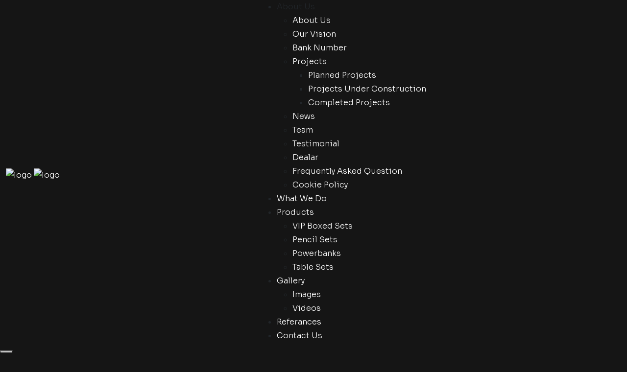

--- FILE ---
content_type: text/html; charset=UTF-8
request_url: http://www.gtajans.com/en/teklif_formu
body_size: 5638
content:
<!DOCTYPE html>
<html lang="en">
  <head>	
	<meta charset="UTF-8" />
	<meta http-equiv="X-UA-Compatible" content="IE=edge">
	<meta name="viewport" content="initial-scale=1.0, user-scalable=no" />
	<title>Aranılan Sayfa Bulunamadı</title>
	<meta name="description" content="GT Ajans; web tasarım, sosyal medya yönetimi, kurumsal kimlik tasarımı, logo tasarımı, tanıtım filmi, video prodüksiyon ve dijital reklam hizmetleri sunan modern bir dijital ajanstır. Markaların büyümesi için yaratıcı, profesyonel ve performans odaklı çözümler üretiyoruz."/>
	<meta name="keywords" content="dijital ajans, web tasarım ajansı, sosyal medya danışmanlığı, kurumsal kimlik tasarımı, tanıtım filmi ajansı, video prodüksiyon, performans pazarlama, dijital reklâm, marka bilinirliği, içerik üretimi, Instagram yönetimi, Facebook reklam ajansı, mobil uyumlu web sitesi, web tasarım, web tasarım ajansı, dijital ajans, sosyal medya yönetimi, sosyal medya reklamları, kurumsal kimlik tasarımı, logo tasarımı, tanıtım filmi, video prodüksiyon, dijital pazarlama, reklam ajansı, web sitesi tasarımı, seo hizmeti, kreatif ajans, ankara reklam ajansı"/>
  
	
	<!-- Twitter Card data -->
	<meta name="twitter:site" content="/en/teklif_formu">
	<meta name="twitter:title" content="GT Ajans; web tasarım, sosyal medya yönetimi, kurumsal kimlik tasarımı, logo tasarımı, tanıtım filmi, video prodüksiyon ve dijital reklam hizmetleri sunan modern bir dijital ajanstır. Markaların büyümesi için yaratıcı, profesyonel ve performans odaklı çözümler üretiyoruz.">
	<meta name="twitter:description" content="GT Ajans; web tasarım, sosyal medya yönetimi, kurumsal kimlik tasarımı, logo tasarımı, tanıtım filmi, video prodüksiyon ve dijital reklam hizmetleri sunan modern bir dijital ajanstır. Markaların büyümesi için yaratıcı, profesyonel ve performans odaklı çözümler üretiyoruz.">
	<!-- Open Graph data -->
	<meta property="og:title" content="Aranılan Sayfa Bulunamadı" />
	<meta property="og:url" content="https://www.gtajans.com/en/teklif_formu" />
	<meta property="og:image" content="https://www.gtajans.com/uploads/logo/logo.svg" />
	<meta property="og:description" content="GT Ajans; web tasarım, sosyal medya yönetimi, kurumsal kimlik tasarımı, logo tasarımı, tanıtım filmi, video prodüksiyon ve dijital reklam hizmetleri sunan modern bir dijital ajanstır. Markaların büyümesi için yaratıcı, profesyonel ve performans odaklı çözümler üretiyoruz." />
	<base href="https://www.gtajans.com" />
	<link rel="shortcut icon" href="favicon.png" />
	
	<meta name="google-site-verification" content="h85mrvFbojRfxNxvOmUgY7zWleikZyGzZ8Mb09sPp-c" />
	
 
 <link rel="stylesheet" href="https://www.gtajans.com/assets/css/main.css">
	
    <link rel="stylesheet" type="text/css" href="https://www.gtajans.com/fg-system/cekirdek/css/fontAwesome5Pro.css"/>
	<link rel="stylesheet" type="text/css" href="https://www.gtajans.com/fg-system/cekirdek/css/animate.css" media="screen" />	
	<link rel="stylesheet" href="https://www.gtajans.com/fg-system/cekirdek/css/socialmedia.css">

  <link rel="stylesheet" href="https://www.gtajans.com/assets/css/fontawesome.min.css">

	<!--[if lt IE 9]>
		script type="text/javascript" src="https://cdnjs.cloudflare.com/ajax/libs/html5shiv/3.7.3/html5shiv.js"></script>
	<![endif]-->

	<meta name="robots" content="noindex,no-follow" />
<link href="https://www.gtajans.com/fg-system/cekirdek/css/fg-style.css" rel="stylesheet" />
</head>

<script type="text/javascript">
var mailSend = "";
var gonder = "Send";
var contactSend = "Your Form Has Been Submitted Successfully";
</script>
                
<body class="">
 

<div class="pointer bnz-pointer" id="bnz-pointer"></div>
 
<header class="header color-fixed">
            <!-- Lower Bar -->
            <div class="header-inner">
                <div class="container-fluid pe-0">
                    <div class="d-flex align-items-center justify-content-between">
                        <!-- Left Part -->
                        <div class="header_left_part d-flex align-items-center">
                            <div class="logo">
                            <a href="https://www.gtajans.com/" class="light_logo"><img src="https://www.gtajans.com/uploads/logo/logo.svg" alt="logo"></a>
                            <a href="https://www.gtajans.com/" class="dark_logo"><img src="https://www.gtajans.com/uploads/logo/logo.svg" alt="logo"></a>
                            </div>
                        </div>

                        <!-- Center Part -->
                        <div class="header_center_part d-none d-xl-block">
                            <div class="mainnav">
                                <ul class="main-menu">
                                									                                                            							<li class="menu-item-has-children">
                                <a class='nav-link' href='javascript:void(0)'>About Us</a>                        <ul class="sub-menu">                            							<li >
                                <a  href="https://www.gtajans.com/en/page/about-us">About Us</a>                                                        </li>                            							<li >
                                <a  href="https://www.gtajans.com/en/page/our-vision">Our Vision</a>                                                        </li>                            							<li >
                                <a  href="https://www.gtajans.com/en/bank-number">Bank Number</a>                        </li>                            							<li class="menu-item-has-children">
                                <a  href="https://www.gtajans.com/en/projects">Projects</a><ul class="sub-menu"><li class="""><a  href="https://www.gtajans.com/en/projects/planned-projects">Planned Projects</a></li><li class="""><a  href="https://www.gtajans.com/en/projects/projects-under-construction">Projects Under Construction</a></li><li class="""><a  href="https://www.gtajans.com/en/projects/completed-projects">Completed Projects</a></li></ul>                        </li>                            							<li >
                                <a  href="https://www.gtajans.com/en/news">News</a>                        </li>                            							<li >
                                <a  href="https://www.gtajans.com/en/team">Team</a>                        </li>                            							<li >
                                <a  href="https://www.gtajans.com/en/testimonial">Testimonial</a>                        </li>                            							<li >
                                <a  href="https://www.gtajans.com/en/dealar">Dealar</a>                        </li>                            							<li >
                                <a  href="https://www.gtajans.com/en/faq">Frequently Asked Question</a>                        </li>                            							<li >
                                <a  href="https://www.gtajans.com/en/page/cookie-policy">Cookie Policy</a>                                                        </li>                        </ul><!-- .ul2 -->                        </li>                            							<li >
                                <a  href="https://www.gtajans.com/en/whatwedo">What We Do</a>                        </li>                            							<li class="menu-item-has-children">
                                <a  href="https://www.gtajans.com/en/products">Products</a><ul class="sub-menu"><li class="""><a  href="https://www.gtajans.com/en/products/vip-boxed-sets">VIP Boxed Sets</a></li><li class="""><a  href="https://www.gtajans.com/en/products/pencil-sets">Pencil Sets</a></li><li class="""><a  href="https://www.gtajans.com/en/products/powerbanks">Powerbanks</a></li><li class="""><a  href="https://www.gtajans.com/en/products/table-sets">Table Sets</a></li></ul>                        </li>                            							<li class="menu-item-has-children">
                                <a  href="https://www.gtajans.com/en/gallery">Gallery</a><ul class="sub-menu">
																			<li class=""><a  href="https://www.gtajans.com/en/gallery">Images</a></li>
																			<li class=""><a  href="https://www.gtajans.com/en/videos">Videos</a></li>
																		</ul>                        </li>                            							<li >
                                <a  href="https://www.gtajans.com/en/referances">Referances</a>                        </li>                            							<li >
                                <a  href="https://www.gtajans.com/en/contact">Contact Us</a>                        </li>                                </ul>
                            </div>
                        </div>

                        <!-- Right Part -->
                        <div class="header_right_part d-flex align-items-center">
                            <div class="aside_open wptb-element">
                                <div class="aside-open--inner">
                                    <span></span>
                                    <span></span>
                                    <span></span>
                                </div>
                            </div>

                            <button type="button" class="mr_menu_toggle wptb-element d-xl-none">
                                <i class="bi bi-list"></i>
                            </button>
                        </div>
                    </div>
                </div>
			</div>
		</header>

        <div class="mr_menu" data-lenis-prevent>
			<button type="button" class="mr_menu_close"><i class="bi bi-x-lg"></i></button>
            <div class="logo"></div> <!-- Keep this div empty. Logo will come here by JavaScript -->

            <div class="mr_navmenu"></div> <!-- Keep this div empty. Menu will come here by JavaScript -->

            	
                                       <div style="margin-right: 20px;   background-color: #ffffff;" class="fglangdropdown">
            <button data-toggle="fglangdropdown" class="fglangbutton fglangdropdown-toggle text-black pl-0">
            <img src="https://www.gtajans.com/uploads/language/MTY0MzdmMWYxMTBiY2Y.png"> English            <div class="triangle-down1 border-black"></div>
            </button>
            <div class="fglangdropdown-menu">
                        <a href="https://www.gtajans.com/tr/"><img src="https://www.gtajans.com/uploads/language/MTY0MzdmMWU0YzdiMDA.png" alt="Türkçe">Türkçe</a>
                        <a href="https://www.gtajans.com/en/"><img src="https://www.gtajans.com/uploads/language/MTY0MzdmMWYxMTBiY2Y.png" alt="English">English</a>
                        </div>
            </div>
            		</div>

        <div class="aside_info_wrapper" data-lenis-prevent>
			<button class="aside_close">Close <i class="bi bi-x-lg"></i></button>

            <div class="aside_logo logo">
                <a href="https://www.gtajans.com/" class="light_logo"><img src="https://www.gtajans.com/uploads/logo/logo.svg" alt="logo"></a>
                <a href="https://www.gtajans.com/" class="dark_logo"><img src="https://www.gtajans.com/uploads/logo/logo.svg" alt="logo"></a>
            </div>

			<div class="aside_info_inner">

                <h6>// Instagram</h6>
                <div class="insta-logo">
                    <i class="bi bi-instagram"></i> @gtajans                </div>
                <div class="wptb-instagram--gallery">
                    <div class="wptb-item--inner d-flex align-items-center justify-content-center flex-wrap">
                                                <div class="wptb-item">
                            <div class="wptb-item--image">
                                <img src="https://www.gtajans.com/uploads/htmod/large/php7RiYib.png" alt="img">
                            </div>
                        </div>
                                                <div class="wptb-item">
                            <div class="wptb-item--image">
                                <img src="https://www.gtajans.com/uploads/htmod/large/phpUCb13D.png" alt="img">
                            </div>
                        </div>
                                                <div class="wptb-item">
                            <div class="wptb-item--image">
                                <img src="https://www.gtajans.com/uploads/htmod/large/phpoqAVW3.png" alt="img">
                            </div>
                        </div>
                                                <div class="wptb-item">
                            <div class="wptb-item--image">
                                <img src="https://www.gtajans.com/uploads/htmod/large/php46oDIa.png" alt="img">
                            </div>
                        </div>
                                                <div class="wptb-item">
                            <div class="wptb-item--image">
                                <img src="https://www.gtajans.com/uploads/htmod/large/phpHkj3be.png" alt="img">
                            </div>
                        </div>
                                                <div class="wptb-item">
                            <div class="wptb-item--image">
                                <img src="https://www.gtajans.com/uploads/htmod/large/phph4h6Il.png" alt="img">
                            </div>
                        </div>
                                            </div>
                </div>
                	
                                       <div style="margin-right: 20px; background-color: #ffffff;" class="fglangdropdown">
            <button data-toggle="fglangdropdown" class="fglangbutton fglangdropdown-toggle text-black pl-0">
            <img src="https://www.gtajans.com/uploads/language/MTY0MzdmMWYxMTBiY2Y.png"> English            <div class="triangle-down1 border-black"></div>
            </button>
            <div class="fglangdropdown-menu">
                        <a href="https://www.gtajans.com/tr/"><img src="https://www.gtajans.com/uploads/language/MTY0MzdmMWU0YzdiMDA.png" alt="Türkçe">Türkçe</a>
                        <a href="https://www.gtajans.com/en/"><img src="https://www.gtajans.com/uploads/language/MTY0MzdmMWYxMTBiY2Y.png" alt="English">English</a>
                        </div>
            </div>
            
                <div class="wptb-icon-box1 style2">
                    <div class="wptb-item--inner flex-start">
                        <div class="wptb-item--icon"><i class="bi bi-envelope"></i></div>
                        <div class="wptb-item--holder">
                            <p class="wptb-item--description"><a href="mailto:ozgur.turkoglu@gtajans.com">ozgur.turkoglu@gtajans.com</a></p>
                        </div>
                    </div>
                </div>

                <div class="wptb-icon-box1 style2">
                    <div class="wptb-item--inner flex-start">
                        <div class="wptb-item--icon"><i class="bi bi-geo-alt"></i></div>
                        <div class="wptb-item--holder">
                            <p class="wptb-item--description"><a href="https://www.gtajans.com/en/contact">Aydınlıkevler, Uzayan Sk. No:115/A</a></p>
                        </div>
                    </div>
                </div>

                <div class="wptb-icon-box1 style2">
                    <div class="wptb-item--inner flex-start">
                        <div class="wptb-item--icon"><i class="bi bi-envelope"></i></div>
                        <div class="wptb-item--holder">
                            <p class="wptb-item--description"><a href="tel:+905323226200">05323226200</a></p>
                        </div>
                    </div>
                </div>

                <h6>// Social Media</h6>
                <div class="social-box style-square">
                    <ul>
                                                    <li><a href="https://www.facebook.com/gtajansankara"><i class="bi bi-facebook"></i></a></li>
                                                                                        <li><a href="https://www.instagram.com/gtajans"><i class="bi bi-instagram"></i></a></li>
                                                                                        <li><a href="https://twitter.com/ajans_gt"><i class="bi bi-x"></i></a></li>
                                                </ul>
                </div>
			</div>
		</div><section class="fgpage-title" style="background-image: url('https://www.gtajans.com/uploads/onkapak/kurumsal/kurumsal.jpg');">
        <div class="auto-container">
            <h1>404</h1>
            <ul class="fgpage-breadcrumb">
			<li class=""><a href="/">Home</a></li>
            <li class="" aria-current="page">404</li>
            </ul>
        </div>
    </section>

<section class="fgabout fgabout-1" id="about-1">
    <div class="container">
        <div class="row justify-content-center">
			<div class="col-lg-8">
				<div class="fgcontent-404 text-center mb-30">
					<h2>404</h2>
					<h4>The page you requested was not found!</h4>
					<p>The page you are looking for may have been removed or the URL changed.<br>
					You can try to reach the page you are looking for again by returning to the main page.</p>

					<div class="d-flex justify-content-center">
					<button class="btn fgbtn--secondary">Home</button>
					</div>
										
				</div>
			</div>
        </div>
    </div>
</section>


<!-- Zr Footer -->
<!-- Footer -->
<footer class="footer style1 bg-image-2" style="background-image: url('https://www.gtajans.com/assets/bg-5.png');">
            <div class="footer-top">
                <div class="container">
                    <div class="footer--inner">
                        <div class="row">
                            <div class="col-lg-4 col-md-4 col-sm-6 mb-5 mb-md-0">
                                <div class="footer-widget">
                                    <div class="footer-nav">
                                        <ul>
                                                                            <li class="menu-item"><a href="https://www.gtajans.com/en/services">Services</a></li>
                                                                        <li class="menu-item"><a href="https://www.gtajans.com/en/https://www.gtajans.com/tr/referanslar">Our References</a></li>
                                                                        <li class="menu-item"><a href="https://www.gtajans.com/en/sss">Frequently  Asked Questions</a></li>
                                                                        <li class="menu-item"><a href="https://www.gtajans.com/en/contact">Contact</a></li>
                                       
                                        </ul>
                                    </div>
                                </div>
                            </div>

                            <div class="col-lg-4 col-md-4 mb-5 mb-md-0 order-1 order-md-0">
                                <div class="footer-widget text-center">
                                    <div class="logo mr-bottom-55">
                                        <a href="https://www.gtajans.com" class=""><img src="https://www.gtajans.com/assets/images/footerlogo.svg" alt="logo"></a>
                                    </div>

                                    <h6 class="widget-title">Strong trees challenge strong winds. </h6>

                                </div>
                            </div>

                            <div class="col-lg-4 col-md-4 col-sm-6 mb-5 mb-md-0">
                                <div class="footer-widget text-md-end">
                                    <div class="footer-nav">
                                        <ul>
                                                                            <li class="menu-item"><a href="https://www.gtajans.com/en/sayfa/hakkimizda-16">About Us</a></li>
                                                                        <li class="menu-item"><a href="https://www.gtajans.com/en/sayfa/vizyonumuz-12">Our Vision</a></li>
                                                                        <li class="menu-item"><a href="https://www.gtajans.com/en/galeri">Photo Gallery</a></li>
                                                                        <li class="menu-item"><a href="https://www.gtajans.com/en/sayfa/cerez-politikasi-19">Cookie Policy</a></li>
                                      
                                        </ul>
                                    </div>
                                </div>
                            </div>
                        </div>
                    </div>
                </div>
            </div>

            <!-- Footer Bottom Part -->
            <div class="footer-bottom">
                <div class="container">
                    <div class="footer-bottom-inner">
                        <div class="copyright">
                            <p>All Right Reserved</p>
                        </div>
                        <div class="social-box style-oval">
                            <ul>
                                                        <li><a href="https://www.facebook.com/gtajansankara"><i class="bi bi-facebook"></i></a></li>
                                                                                        <li><a href="https://www.instagram.com/gtajans"><i class="bi bi-instagram"></i></a></li>
                                                                                        <li><a href="https://twitter.com/ajans_gt"><i class="bi bi-x"></i></a></li>
                                                        </ul>
                        </div>
                    </div>
                </div>
            </div>
        </footer>
   


	<div class="fgapi">
	<div class="fgtelefon">
		<a href="tel:05323226200" title="Telefon" alt="Telefon" class="fgnolink"> <i class="fa fa-phone fa-rotate-90" aria-hidden="true"></i></a>
		<span class="fgtooltiptext">Telefon</span>
	</div>


	<div class="fgwhatsapp">
		<a href="https://api.whatsapp.com/send?phone=905323226200" target="_blank" class="fgnolink" title="WhatsApp" alt="WhatsApp"><i class="fab fa-whatsapp"></i></a>
		<span class="fgtooltiptext">WhatsApp</span>
	</div>

	<div class="fginstagram">
		<a href="https://www.instagram.com/gtajans/" target="_blank" class="fgnolink" title="instagram" alt="instagram"><i class="fab fa-instagram"></i></a>
		<span class="fgtooltiptext">instagram</span>
	</div>

	
</div>

<link rel="stylesheet" type="text/css" href="https://www.gtajans.com/fg-system/cekirdek/css/cookieconsent.min.css" />
<script src="https://www.gtajans.com/fg-system/cekirdek/js/cookieconsent.min.js"></script>

<script>
window.addEventListener("load", function(){
window.cookieconsent.initialise({
  "palette": {
    "popup": {
      "background": "#181818"
    },
    "button": {
      "background": "#fff",
      "text": "#237afc"
    }
  },
  "theme": "classic",
  "content": {
    "message": "Maintaining cookies to learn about how visitors interact with their products and services and to provide better service.",
    "dismiss": "OK",
    "link": "Learn More",
    "href": "https://www.gtajans.com/en/page/cookie-policy-19"
  }
})});
</script>

 

<script>
	document.querySelectorAll('[data-toggle~=fglangdropdown]').forEach(setupfgDropdown);

function setupfgDropdown(fglangdropdownToggle) {
  fglangdropdownToggle.setAttribute('aria-haspopup', 'true');
  fglangdropdownToggle.setAttribute('aria-expanded', 'false');
  
  var fglangdropdownMenu = fglangdropdownToggle.parentNode.querySelector('.fglangdropdown-menu');
  
  fglangdropdownMenu.setAttribute('aria-hidden', 'true');
  
  fglangdropdownToggle.onclick = togglefgDropdown;
  
  function togglefgDropdown() {
    if (fglangdropdownToggle.getAttribute('aria-expanded') === 'true') {
      fglangdropdownToggle.setAttribute('aria-expanded', 'false');
      fglangdropdownMenu.setAttribute('aria-hidden', 'true');
      fglangdropdownToggle.parentNode.classList.remove('fglangdropdown-on');
      return;
    }
    fglangdropdownToggle.setAttribute('aria-expanded', 'true');
    fglangdropdownMenu.setAttribute('aria-hidden', 'false');
    fglangdropdownToggle.parentNode.classList.add('fglangdropdown-on');
    fglangdropdownMenu.children[0].focus();
    return;
  }
}
</script>

</body>		
    
    <script src="https://www.gtajans.com/assets/js/jquery-3.6.0.min.js"></script>

<!-- Framework -->
<script src="https://www.gtajans.com/assets/js/bootstrap.min.js"></script>

<!-- WOW Scroll Effect -->
<script src="https://www.gtajans.com/plugins/wow/wow.min.js"></script>

<!-- Swiper Slider -->
<script src="https://www.gtajans.com/plugins/swiper/swiper-bundle.min.js"></script>
<script src="https://www.gtajans.com/plugins/swiper/swiper-gl.min.js"></script>

 <!-- Odometer Counter -->
 <script src="https://www.gtajans.com/plugins/odometer/appear.js"></script>
 <script src="https://www.gtajans.com/plugins/odometer/odometer.js"></script>

 <!-- Projects -->
 <script src="https://www.gtajans.com/plugins/isotope/isotope.pkgd.min.js"></script>
 <script src="https://www.gtajans.com/plugins/isotope/imagesloaded.pkgd.min.js"></script>
 
 <script src="https://www.gtajans.com/plugins/isotope/tilt.jquery.js"></script>
 <script src="https://www.gtajans.com/plugins/isotope/isotope-init.js"></script>

 <!-- Fancybox -->
 <script src="https://www.gtajans.com/plugins/fancybox/jquery.fancybox.min.js"></script>

 <!-- Flatpickr -->
 <script src="https://www.gtajans.com/plugins/flatpickr/flatpickr.min.js"></script>

<!-- Nice Select -->
<script src="https://www.gtajans.com/plugins/nice-select/jquery.nice-select.min.js"></script>



<!-- Cursor Effect -->
<script src="https://www.gtajans.com/plugins/cursor-effect/cursor-effect.js"></script>

<!-- Theme Custom JS -->
<script src="https://www.gtajans.com/assets/js/theme.js"></script>


	<script type="text/javascript" src="https://www.gtajans.com/fg-system/cekirdek/js/fslightbox.js"></script>
	
	
	
	
<script src="https://apis.google.com/js/platform.js" async defer>
  { lang: "tr" } </script>
	
<div id="fb-root"></div>
<script>(function(d, s, id) {
  var js, fjs = d.getElementsByTagName(s)[0];
  if (d.getElementById(id)) return;
  js = d.createElement(s); js.id = id;
  js.src = "//connect.facebook.net/tr_TR/sdk.js#xfbml=1&version=v2.8&appId=";
  fjs.parentNode.insertBefore(js, fjs);
}(document, 'script', 'facebook-jssdk'));
</script>

 </body>
</html>

--- FILE ---
content_type: text/css
request_url: https://www.gtajans.com/assets/css/main.css
body_size: 952
content:
/*
    [ Shortcode Stylesheet ]
    <?xml version="1.0" encoding="UTF-8"?>

    Theme Name: 
    Version: 
    Author: 
    Author URL: 
    Description: 
    Date: 
*/
/*--------------------------------------------------------------
>>> TABLE OF CONTENTS:
----------------------------------------------------------------
1. Fonts, Icons and Other Styles Import
2. Reset
  2-1. Body, Font, Container, Space
  2-2. Placeholder Customize
  2-3. Social Icons Color
  2-4. Input, Textarea (All forms field) customization
  2-5. Button Styling
 

-----------------------------------------------------------------*/
@import url('https://fonts.googleapis.com/css2?family=DM+Sans:ital,opsz,wght@0,9..40,100..1000;1,9..40,100..1000&family=Playfair+Display:ital,wght@0,400..900;1,400..900&family=Sora:wght@100..800&display=swap');
@import url("../fonts/bootstrap-icons-1.1/font/bootstrap-icons.css");
@import url("bootstrap.min.css");
@import url("../../plugins/jquery_ui/style.css");
@import url("animation.css");
@import url("../../plugins/wow/animate.css");
@import url("../../plugins/swiper/swiper-bundle.min.css");
@import url("../../plugins/swiper/swiper-gl.min.css");
@import url("../../plugins/odometer/odometer-theme-default.css");
@import url("../../plugins/fancybox/jquery.fancybox.css");
@import url("../../plugins/flatpickr/flatpickr.css");
@import url("../../plugins/nice-select/nice-select.css");
@import url("../../plugins/cursor-effect/cursor-effect.css");

@import url("global.css");
@import url("header.css");
@import url("footer.css");
@import url("preloader.css");
@import url("shop.css");
@import url("components.css");
@import url("contact.css");
@import url("blog.css");
@import url("sidebar.css");
@import url("portfolio.css");
@import url("style.css");
@import url("responsive.css");
@import url("light.css");


/*# sourceMappingURL=style.css.map */

.fgpage-title{overflow:hidden!important}
.fglangdropdown{position:relative}
.fglangbutton{font-family:inherit; line-height:1.5;cursor:pointer;display:inline-block;padding:5px 0 5px 10px;border:1px solid transparent; text-align:right;white-space:nowrap;vertical-align:middle;user-select:none;background-color:transparent;border-radius:.25rem;transition:all .2s ease-in-out;color:#000000;touch-action:manipulation}
.fglangbutton:hover,.fglangbutton:focus{text-decoration:none;color:#000000;background-color:rgba(0,0,0,0.05);border-color:transparent}
.fglangdropdown-toggle{position:relative}
.fglangdropdown-menu{display:none;position:absolute;top:40px;right:0;background-color:#ffffff;box-shadow:0 1px 8px rgba(0,0,0,0.3);max-width:240px;z-index:9999}
.fglangdropdown-menu a{display:flex;width:100%;align-items:center;justify-content:flex-start;color:#000;text-transform: capitalize;font-weight: 500;}
.fglangdropdown-menu img{margin-right:5px}
.fglangdropdown-menu > *{padding:.5rem 1rem;display:block;font-size:16px;color:#333;text-decoration:none}
.fglangdropdown-menu > :hover,.fglangdropdown-menu > :focus{background-color:rgba(0,0,0,0.05)}
.fglangdropdown-on > .fglangdropdown-menu{display:block}
.triangle-down1{position:relative;top:-2px;content:"";display:inline-block;width:10px;height:10px;border-right:.2em solid #000000;border-top:.2em solid #000000;transform:rotate(135deg);margin-left:5px}
.contact__input.hfg40{height: 40px;}
@media (max-width:992px) {
.fglangdropdown-menu{right:auto;left:0}}

--- FILE ---
content_type: text/css
request_url: https://www.gtajans.com/assets/css/animation.css
body_size: 2691
content:
@keyframes wptb-jump {
    50% {
        -webkit-transform: translateY(-30%);
        transform: translateY(-30%)
    }
}

@keyframes wptb-upscale {
    50% {
        -webkit-transform: scale(1.5);
        transform: scale(1.5)
    }
}

@keyframes wptb-upscale {
    50% {
        -webkit-transform: scale(1.5);
        transform: scale(1.5)
    }
}

@keyframes wptb-spin {
    50% {
        -webkit-transform: rotate(180deg);
        transform: rotate(180deg)
    }
}

@keyframes wptb-squash {
    50% {
        -webkit-transform: scaleY(0);
        transform: scaleY(0)
    }
}

@keyframes wptb-skew {
    50% {
        -webkit-transform: skew(-30deg);
        transform: skew(-30deg)
    }
}

@keyframes wptb-leap {
    50% {
        -webkit-transform: translateY(-50%)rotate(-15deg);
        transform: translateY(-50%)rotate(-15deg)
    }
}

@keyframes wptb-fade {
    50% {
        -webkit-transform: translateY(50%);
        transform: translateY(50%);
        opacity: 0
    }
}

@keyframes wptb-sheen {
    50% {
        -webkit-transform: translateY(-10%);
        transform: translateY(-10%);
        color: #eee
    }
}

@keyframes wptb-xspin {
    50% {
        -webkit-transform: scaleX(0);
        transform: scaleX(0)
    }
}

@keyframes wptb-jump {
    50% {
        -webkit-transform: translateY(-30%);
        transform: translateY(-30%)
    }
}

@keyframes wptb_load_spinner {
    to {
        -webkit-transform: rotateZ(360deg);
        -khtml-transform: rotateZ(360deg);
        -moz-transform: rotateZ(360deg);
        -ms-transform: rotateZ(360deg);
        -o-transform: rotateZ(360deg);
        transform: rotateZ(360deg)
    }
}

@keyframes wptb_load_characters {
    0%,
    75%,
    100% {
        opacity: 0;
        -webkit-transform: rotateY(-90deg);
        -khtml-transform: rotateY(-90deg);
        -moz-transform: rotateY(-90deg);
        -ms-transform: rotateY(-90deg);
        -o-transform: rotateY(-90deg);
        transform: rotateY(-90deg)
    }
    25%,
    50% {
        opacity: 1;
        -webkit-transform: rotateY(0);
        -khtml-transform: rotateY(0);
        -moz-transform: rotateY(0);
        -ms-transform: rotateY(0);
        -o-transform: rotateY(0);
        transform: rotateY(0)
    }
}

@keyframes wptb-upscale {
    50% {
        -webkit-transform: scale(1.5);
        transform: scale(1.5)
    }
}

@keyframes wptb-upscale {
    50% {
        -webkit-transform: scale(1.5);
        transform: scale(1.5)
    }
}

@keyframes wptb-squash {
    50% {
        -webkit-transform: scaleY(0);
        transform: scaleY(0)
    }
}

@keyframes wptb-skew {
    50% {
        -webkit-transform: skew(-30deg);
        transform: skew(-30deg)
    }
}

@keyframes wptb-leap {
    50% {
        -webkit-transform: translateY(-50%)rotate(-15deg);
        transform: translateY(-50%)rotate(-15deg)
    }
}

@keyframes wptb-fade {
    50% {
        -webkit-transform: translateY(50%);
        transform: translateY(50%);
        opacity: 0
    }
}

@keyframes wptb-sheen {
    50% {
        -webkit-transform: translateY(-10%);
        transform: translateY(-10%);
        color: #eee
    }
}

@keyframes wptb-xspin {
    50% {
        -webkit-transform: scaleX(0);
        transform: scaleX(0)
    }
}

@keyframes wptb_scale1 {
    0% {
        transform: scale(1);
        opacity: .67
    }
    100% {
        transform: scale(2.2);
        opacity: 0
    }
}

@-webkit-keyframes wptb_opacity {
    0% {
        opacity: 1
    }
    50% {
        opacity: 0
    }
    100% {
        opacity: 1
    }
}

@keyframes wptb_opacity {
    0% {
        opacity: 1
    }
    50% {
        opacity: 0
    }
    100% {
        opacity: 1
    }
}

@-ms-keyframes wptb_spin {
    from {
        -ms-transform: rotate(0)
    }
    to {
        -ms-transform: rotate(360deg)
    }
}

@-moz-keyframes wptb_spin {
    from {
        -moz-transform: rotate(0)
    }
    to {
        -moz-transform: rotate(360deg)
    }
}

@-webkit-keyframes wptb_spin {
    from {
        -webkit-transform: rotate(0)
    }
    to {
        -webkit-transform: rotate(360deg)
    }
}

@keyframes wptb_spin {
    from {
        transform: rotate(0)
    }
    to {
        transform: rotate(360deg)
    }
}

@-webkit-keyframes wptb_right_from_left {
    49% {
        -webkit-transform: translate(100%)
    }
    50% {
        opacity: 0;
        -webkit-transform: translate(-100%)
    }
    51% {
        opacity: 1
    }
}

@-moz-keyframes wptb_right_from_left {
    49% {
        -moz-transform: translate(100%)
    }
    50% {
        opacity: 0;
        -moz-transform: translate(-100%)
    }
    51% {
        opacity: 1
    }
}

@-webkit-keyframes wptb-spin {
    0% {
        -webkit-transform: rotate(0);
        transform: rotate(0)
    }
    100% {
        -webkit-transform: rotate(359deg);
        transform: rotate(359deg)
    }
}

@-moz-keyframes wptb-spin {
    0% {
        -webkit-transform: rotate(0);
        transform: rotate(0)
    }
    100% {
        -webkit-transform: rotate(359deg);
        transform: rotate(359deg)
    }
}

@-ms-keyframes wptb-spin {
    0% {
        -webkit-transform: rotate(0);
        transform: rotate(0)
    }
    100% {
        -webkit-transform: rotate(359deg);
        transform: rotate(359deg)
    }
}

@-o-keyframes wptb-spin {
    0% {
        -webkit-transform: rotate(0);
        transform: rotate(0)
    }
    100% {
        -webkit-transform: rotate(359deg);
        transform: rotate(359deg)
    }
}

@keyframes wptb-spin {
    0% {
        -webkit-transform: rotate(0);
        transform: rotate(0)
    }
    100% {
        -webkit-transform: rotate(359deg);
        transform: rotate(359deg)
    }
}

@-ms-keyframes wptb_spin {
    from {
        -ms-transform: rotate(0)
    }
    to {
        -ms-transform: rotate(360deg)
    }
}

@-moz-keyframes wptb_spin {
    from {
        -moz-transform: rotate(0)
    }
    to {
        -moz-transform: rotate(360deg)
    }
}

@-webkit-keyframes wptb_spin {
    from {
        -webkit-transform: rotate(0)
    }
    to {
        -webkit-transform: rotate(360deg)
    }
}

@keyframes wptb_spin {
    from {
        transform: rotate(0)
    }
    to {
        transform: rotate(360deg)
    }
}

@keyframes textStrokeAnim {
    0% {
        stroke-dasharray: 100%;
        stroke-dashoffset: 100%;
        fill: #000 0
    }
    95% {
        stroke-dasharray: 0%;
        stroke-dashoffset: 90%;
        fill: #000 0
    }
    100% {
        stroke-dasharray: 0%;
        stroke-dashoffset: 0%;
        fill: #9b9dad;
        filter: drop-shadow(2px 2px 10px #000 7)
    }
}

@keyframes pxlInnerOut {
    0% {
        transform: translateX(0)
    }
    100% {
        transform: translateX(-100%)
    }
}

@keyframes pxlImgOut {
    0% {
        transform: translateX(0)scale(1)
    }
    100% {
        transform: translateX(100%)scale(1.15)
    }
}

@keyframes pxlInnerIn {
    0% {
        transform: translateX(100%)
    }
    100% {
        transform: translateX(0)
    }
}

@keyframes pxlImgIn {
    0% {
        transform: translateX(-100%)scale(1.15)
    }
    100% {
        transform: translateX(0)scale(1)
    }
}

@keyframes wptb_right_from_left {
    49% {
        transform: translate(100%)
    }
    50% {
        opacity: 0;
        transform: translate(-100%)
    }
    51% {
        opacity: 1
    }
}

@-webkit-keyframes wptb_left_from_right {
    49% {
        -webkit-transform: translate(-100%)
    }
    50% {
        opacity: 0;
        -webkit-transform: translate(100%)
    }
    51% {
        opacity: 1
    }
}

@-moz-keyframes wptb_left_from_right {
    49% {
        -moz-transform: translate(-100%)
    }
    50% {
        opacity: 0;
        -moz-transform: translate(100%)
    }
    51% {
        opacity: 1
    }
}

@keyframes wptb_left_from_right {
    49% {
        transform: translate(-100%)
    }
    50% {
        opacity: 0;
        transform: translate(100%)
    }
    51% {
        opacity: 1
    }
}

@keyframes wptb_grid_fall {
    0% {
        top: 0%
    }
    100% {
        top: 100%
    }
}

@keyframes wptb_bounce {
    0%,
    100%,
    20%,
    50%,
    80% {
        -webkit-transform: translateY(0);
        -ms-transform: translateY(0);
        transform: translateY(0)
    }
    40% {
        -webkit-transform: translateY(-8px);
        -ms-transform: translateY(-8px);
        transform: translateY(-8px)
    }
    60% {
        -webkit-transform: translateY(-4px);
        -ms-transform: translateY(-4px);
        transform: translateY(-4px)
    }
}

@keyframes wptb_zigzag {
    0%,
    100%,
    20%,
    50%,
    80% {
        -webkit-transform: translateY(0);
        -ms-transform: translateY(0);
        transform: translateY(0)
    }
    40% {
        -webkit-transform: rotate(10deg);
        -ms-transform: rotate(10deg);
        transform: rotate(10deg)
    }
    60% {
        -webkit-transform: rotate(-10deg);
        -ms-transform: rotate(-10deg);
        transform: rotate(-10deg)
    }
}

@keyframes pulse {
    100% {
        transform: scale(1.75);
        opacity: 0
    }
}

@-webkit-keyframes wptb_right_left {
    0% {
        -webkit-transform: translateX(0%);
        transform: translateX(0%);
    }
    100% {
        -webkit-transform: translateX(-100%);
        transform: translateX(-100%);
    }
}

@keyframes wptb_right_left {
    0% {
        -webkit-transform: translateX(0%);
        transform: translateX(0%);
    }
    100% {
        -webkit-transform: translateX(-100%);
        transform: translateX(-100%);
    }
}

.slide-right-to-left {
    animation: wptb_right_left 12s ease-out infinite;
    -webkit-animation: wptb_right_left 12s ease-out infinite
}

@-webkit-keyframes wptb_left_right {
    0% {
        -webkit-transform: translateX(0%);
        transform: translateX(0%);
    }
    100% {
        -webkit-transform: translateX(-100%);
        transform: translateX(-100%);
    }
}

@keyframes wptb_left_right {
    0% {
        -webkit-transform: translateX(-100%);
        transform: translateX(-100%);
    }
    100% {
        -webkit-transform: translateX(0%);
        transform: translateX(0%);
    }
}

.slide-left-to-right {
    animation: wptb_left_right 12s ease-out infinite;
    -webkit-animation: wptb_left_right 12s ease-out infinite
}

@keyframes wptb_bottom_top_small {
    0% {
        transform: translateX(0)
    }
    25% {
        transform: translateY(10px)
    }
    50% {
        transform: translateY(0)
    }
    75% {
        transform: translateY(-10px)
    }
    100% {
        transform: translateY(0)
    }
}

@keyframes wptb_bottom_top {
    0% {
        transform: translateX(0)
    }
    25% {
        transform: translateY(40px)
    }
    50% {
        transform: translateY(0)
    }
    75% {
        transform: translateY(-40px)
    }
    100% {
        transform: translateY(0)
    }
}

.slide-bottom-to-top {
    animation: wptb_bottom_top 12s ease-out infinite;
    -webkit-animation: wptb_bottom_top 12s ease-out infinite
}

@-webkit-keyframes wptb_reveal {
    0% {
        -webkit-transform: translateY(0);
        transform: translateY(0)
    }
    80% {
        -webkit-transform: translateY(100%);
        transform: translateY(100%)
    }
    100% {
        -webkit-transform: translateY(100%);
        transform: translateY(100%)
    }
}

@keyframes wptb_reveal {
    0% {
        -webkit-transform: translateY(0);
        transform: translateY(0)
    }
    80% {
        -webkit-transform: translateY(100%);
        transform: translateY(100%)
    }
    100% {
        -webkit-transform: translateY(100%);
        transform: translateY(100%)
    }
}

@keyframes wptb_effect1 {
    0% {
        transform: translate(0, 0)
    }
    20% {
        transform: translate(40px, -5px)
    }
    40% {
        transform: translate(60px, 40px)
    }
    60% {
        transform: translate(40px, 60px)
    }
    80% {
        transform: translate(-40px, 60px)
    }
    100% {
        transform: translate(0, 0)
    }
}

.slide-effect1 {
    animation: wptb_effect1 12s ease-out infinite;
    -webkit-animation: wptb_effect1 12s ease-out infinite
}

@keyframes wptb_effect2 {
    0% {
        transform: translate(0, 0)
    }
    20% {
        transform: translate(-30px, 40px)
    }
    40% {
        transform: translate(60px, 60px)
    }
    60% {
        transform: translate(70px, 40px)
    }
    80% {
        transform: translate(40px, -70px)
    }
    100% {
        transform: translate(0, 0)
    }
}

.slide-effect2 {
    animation: wptb_effect2 12s ease-out infinite;
    -webkit-animation: wptb_effect2 12s ease-out infinite
}

@keyframes wptb_top_bottom {
    0% {
        transform: translateX(0)
    }
    25% {
        transform: translateY(-40px)
    }
    50% {
        transform: translateY(0)
    }
    75% {
        transform: translateY(40px)
    }
    100% {
        transform: translateY(0)
    }
}

.slide-top-to-bottom {
    animation: wptb_top_bottom 12s ease-out infinite;
    -webkit-animation: wptb_top_bottom 12s ease-out infinite
}

@keyframes sliderShape {
    0%,
    100% {
        border-radius: 42% 58% 70% 30%/45% 45% 55% 55%;
        transform: translate3d(0, 0, 0)rotateZ(.01deg)
    }
    34% {
        border-radius: 70% 30% 46% 54%/30% 29% 71% 70%;
        transform: translate3d(0, 5px, 0)rotateZ(.01deg)
    }
    50% {
        transform: translate3d(0, 0, 0)rotateZ(.01deg)
    }
    67% {
        border-radius: 100% 60% 60% 100%/100% 100% 60% 60%;
        transform: translate3d(0, -3px, 0)rotateZ(.01deg)
    }
}

@keyframes zoomInUp {
    from {
        opacity: 0;
        transform: scale3d(.1, .1, .1)translate3d(0, 1e3px, 0);
        animation-timing-function: cubic-bezier(.55, .055, .675, .19)
    }
    60% {
        opacity: 1;
        transform: scale3d(.475, .475, .475)translate3d(0, -60px, 0);
        animation-timing-function: cubic-bezier(.175, .885, .32, 1)
    }
}

.zoomInUp {
    animation-name: zoomInUp
}

@-webkit-keyframes wptb_fade_in_move {
    0% {
        opacity: 0;
        -webkit-transform: scale3d(0, 1, 1);
        transform: scale3d(0, 1, 1)
    }
    10% {
        opacity: 1;
        -webkit-transform: scale3d(.1, 1, 1);
        transform: scale3d(.1, 1, 1)
    }
    100% {
        opacity: .14;
        -webkit-transform: scale3d(1, 1, 1);
        transform: scale3d(1, 1, 1)
    }
}

@keyframes wptb_fade_in_move {
    0% {
        opacity: 0;
        -webkit-transform: scale3d(0, 1, 1);
        transform: scale3d(0, 1, 1)
    }
    10% {
        opacity: 1;
        -webkit-transform: scale3d(.1, 1, 1);
        transform: scale3d(.1, 1, 1)
    }
    100% {
        opacity: .14;
        -webkit-transform: scale3d(1, 1, 1);
        transform: scale3d(1, 1, 1)
    }
}

@-webkit-keyframes img_circle {
    0% {
        opacity: 1
    }
    40% {
        opacity: 1
    }
    100% {
        width: 200%;
        height: 200%;
        opacity: 0
    }
}

@keyframes img_circle {
    0% {
        opacity: 1
    }
    40% {
        opacity: 1
    }
    100% {
        width: 200%;
        height: 200%;
        opacity: 0
    }
}

@keyframes shine {
    100% {
        left: 125%
    }
}

@keyframes wptb-wide-menu-underline {
    0% {
        background-size: 100% 100%;
        background-position-x: 100%
    }
    100% {
        background-size: 0 100%;
        background-position-x: 100%
    }
}

@keyframes wptb-wide-menu-underline-hover {
    0% {
        background-position-x: 0;
        background-size: 0 100%
    }
    100% {
        background-position-x: 0;
        background-size: 100% 100%
    }
}

@keyframes full-circle {
    0% {
        transform: rotate(0)
    }
    100% {
        transform: rotate(360deg)
    }
}

@-webkit-keyframes wptb_loader_bounce {
    0%,
    100% {
        -webkit-transform: scale(0)
    }
    50% {
        -webkit-transform: scale(1)
    }
}

@keyframes wptb_loader_bounce {
    0%,
    100% {
        transform: scale(0);
        -webkit-transform: scale(0)
    }
    50% {
        transform: scale(1);
        -webkit-transform: scale(1)
    }
}

.icon-bounce {
    animation: icon-bounce 2s ease infinite
}

@keyframes icon-bounce {
    70% {
        transform: translateY(0%)
    }
    80% {
        transform: translateY(-15%)
    }
    90% {
        transform: translateY(0%)
    }
    95% {
        transform: translateY(-7%)
    }
    97% {
        transform: translateY(0%)
    }
    99% {
        transform: translateY(-3%)
    }
    100% {
        transform: translateY(0)
    }
}

@-webkit-keyframes btn_shine {
    100% {
        left: 200%
    }
}

@keyframes btn_shine {
    100% {
        left: 200%
    }
}

@-webkit-keyframes wptb_skew_in {
    0% {
        -webkit-clip-path: inset(0 100% 0 0);
        clip-path: inset(0 100% 0 0);
        -webkit-transform: translateX(30px);
        transform: translateX(30px)
    }
    100% {
        -webkit-clip-path: inset(0 0 0 0);
        clip-path: inset(0 0 0 0);
        -webkit-transform: translateX(0);
        transform: translateX(0)
    }
}

@keyframes wptb_skew_in {
    0% {
        -webkit-clip-path: inset(0 100% 0 0);
        clip-path: inset(0 100% 0 0);
        -webkit-transform: translateX(30px);
        transform: translateX(30px)
    }
    100% {
        -webkit-clip-path: inset(0 0 0 0);
        clip-path: inset(0 0 0 0);
        -webkit-transform: translateX(0);
        transform: translateX(0)
    }
}

@-webkit-keyframes wptb_squares {
    0% {
        -webkit-transform: scale(1);
        -moz-transform: scale(1);
        -o-transform: scale(1);
        transform: scale(1);
        opacity: 0;
    }
    20% {
        -webkit-transform: scale(1.24);
        -moz-transform: scale(1.24);
        -o-transform: scale(1.24);
        transform: scale(1.24);
        opacity: 1;
    }
    100% {
        -webkit-transform: scale(2.1);
        -moz-transform: scale(2.1);
        -o-transform: scale(2.1);
        transform: scale(2.1);
        opacity: 0;
    }
}

@keyframes wptb_squares {
    0% {
        -webkit-transform: scale(1);
        -moz-transform: scale(1);
        -o-transform: scale(1);
        transform: scale(1);
        opacity: 0;
    }
    20% {
        -webkit-transform: scale(1.24);
        -moz-transform: scale(1.24);
        -o-transform: scale(1.24);
        transform: scale(1.24);
        opacity: 1;
    }
    100% {
        -webkit-transform: scale(2.1);
        -moz-transform: scale(2.1);
        -o-transform: scale(2.1);
        transform: scale(2.1);
        opacity: 0;
    }
}

@keyframes wptb_kenburns {
    0% {
        opacity: 1;
        transform: scale(1.2);
    }
    1.5625% {
        opacity: 1;
    }
    26.5625% {
        opacity: 1;
        transform: scale(1);
    }
    100% {
        opacity: 1;
        transform: scale(1);
    }
    98.4375% {
        opacity: 1;
        transform: scale(1);
    }
    100% {
        opacity: 1;
    }
}



@keyframes wptb_pulse_border {
    0% {
        transform: scale(1);
        opacity: .67;
    }
    100% {
        transform: scale(2.2);
        opacity: 0;
    }
}

@-webkit-keyframes wptb_spin_rv {
    0% {
        transform: rotate(0);
    }
    100% {
        transform: rotate(-360deg);
    }
}

@keyframes wptb_spin_rv {
    0% {
        transform: rotate(0);
    }
    100% {
        transform: rotate(-360deg);
    }
}

@keyframes scaleAnim1 {
    0% {
      transform: scaleX(1);
    }
    50% {
      transform: scaleX(0);
    }
    100% {
      transform: scaleX(1);
    }
  }
  
  @keyframes rotateAnim {
    100% {
      transform: rotate(360deg);
    }
  }
  
  @keyframes scaleAnim2 {
    0% {
      transform: translate(-50%, -50%) scale(1);
    }
    50% {
      transform: translate(-50%, -50%) scale(0.8);
      background: #ffffff;
    }
    100% {
      transform: translate(-50%, -50%) scale(1);
    }
  }

.wptb-skew-in {
    -webkit-animation-name: wptb_skew_in;
    animation-name: wptb_skew_in;
    -webkit-animation-duration: .8s !important;
    animation-duration: .8s !important;
    -webkit-animation-timing-function: cubic-bezier(.4, 0, .2, 1);
    animation-timing-function: cubic-bezier(.4, 0, .2, 1);
    will-change: transform;
    -webkit-backface-visibility: hidden;
    backface-visibility: hidden
}

.wptb-spin {
    -webkit-animation: wptb-spin 2s linear infinite;
    -khtml-animation: wptb-spin 2s linear infinite;
    -moz-animation: wptb-spin 2s linear infinite;
    -ms-animation: wptb-spin 2s linear infinite;
    -o-animation: wptb-spin 2s linear infinite;
    animation: wptb-spin 2s linear infinite
}

.wptb-spin1 {
    -webkit-animation: wptb-spin 15s linear infinite;
    -khtml-animation: wptb-spin 15s linear infinite;
    -moz-animation: wptb-spin 15s linear infinite;
    -ms-animation: wptb-spin 15s linear infinite;
    -o-animation: wptb-spin 15s linear infinite;
    animation: wptb-spin 15s linear infinite
}

.wptb-dot-animate {
    max-width: 100%;
    height: 100%;
    margin: 0 auto;
    position: relative;
    overflow: hidden;
    z-index: 0
}

.wptb-dot-animate .dot-item {
    position: relative
}

.wptb-dot-animate .dot-item span {
    width: 6px;
    height: 6px;
    background-color: #7a7a7a;
    position: absolute;
    bottom: 14%;
    left: 50%;
    margin-left: -2px;
    z-index: 1
}

.wptb-dot-animate .dot-item:before {
    content: "";
    position: absolute;
    left: 50%;
    top: 0;
    bottom: 0;
    width: 1px;
    height: 100%;
    background-color: #292929
}

.wptb-dot-animate .dot-1 span {
    bottom: 8%;
    -webkit-animation: dotAnimatedBottomToTop1 30s infinite linear;
    -khtml-animation: dotAnimatedBottomToTop1 30s infinite linear;
    -moz-animation: dotAnimatedBottomToTop1 30s infinite linear;
    -ms-animation: dotAnimatedBottomToTop1 30s infinite linear;
    -o-animation: dotAnimatedBottomToTop1 30s infinite linear;
    animation: dotAnimatedBottomToTop1 30s infinite linear
}

.wptb-dot-animate .dot-2 span {
    bottom: 98%;
    -webkit-animation: dotAnimatedBottomToTop2 30s infinite linear;
    -khtml-animation: dotAnimatedBottomToTop2 30s infinite linear;
    -moz-animation: dotAnimatedBottomToTop2 30s infinite linear;
    -ms-animation: dotAnimatedBottomToTop2 30s infinite linear;
    -o-animation: dotAnimatedBottomToTop2 30s infinite linear;
    animation: dotAnimatedBottomToTop2 30s infinite linear
}

.wptb-dot-animate .dot-3 span {
    bottom: 6%;
    -webkit-animation: dotAnimatedBottomToTop3 30s infinite linear;
    -khtml-animation: dotAnimatedBottomToTop3 30s infinite linear;
    -moz-animation: dotAnimatedBottomToTop3 30s infinite linear;
    -ms-animation: dotAnimatedBottomToTop3 30s infinite linear;
    -o-animation: dotAnimatedBottomToTop3 30s infinite linear;
    animation: dotAnimatedBottomToTop3 30s infinite linear
}

.wptb-dot-animate .dot-4 span {
    bottom: 96%;
    -webkit-animation: dotAnimatedBottomToTop4 30s infinite linear;
    -khtml-animation: dotAnimatedBottomToTop4 30s infinite linear;
    -moz-animation: dotAnimatedBottomToTop4 30s infinite linear;
    -ms-animation: dotAnimatedBottomToTop4 30s infinite linear;
    -o-animation: dotAnimatedBottomToTop4 30s infinite linear;
    animation: dotAnimatedBottomToTop4 30s infinite linear
}

.wptb-dot-animate .dot-5 span {
    bottom: 12%;
    -webkit-animation: dotAnimatedBottomToTop5 30s infinite linear;
    -khtml-animation: dotAnimatedBottomToTop5 30s infinite linear;
    -moz-animation: dotAnimatedBottomToTop5 30s infinite linear;
    -ms-animation: dotAnimatedBottomToTop5 30s infinite linear;
    -o-animation: dotAnimatedBottomToTop5 30s infinite linear;
    animation: dotAnimatedBottomToTop5 30s infinite linear
}

.wptb-dot-animate .dot-6 span {
    bottom: 94%;
    -webkit-animation: dotAnimatedBottomToTop6 30s infinite linear;
    -khtml-animation: dotAnimatedBottomToTop6 30s infinite linear;
    -moz-animation: dotAnimatedBottomToTop6 30s infinite linear;
    -ms-animation: dotAnimatedBottomToTop6 30s infinite linear;
    -o-animation: dotAnimatedBottomToTop6 30s infinite linear;
    animation: dotAnimatedBottomToTop6 30s infinite linear
}

.wptb-transforms {
    -webkit-transform: perspective(var(--wptb-transform-perspective, 0))rotate(var(--wptb-transform-rotateZ, 0))rotateX(var(--wptb-transform-rotateX, 0))rotateY(var(--wptb-transform-rotateY, 0))translate(var(--wptb-transform-translate, 0))translateX(var(--wptb-transform-translateX, 0))translateY(var(--wptb-transform-translateY, 0))scaleX(calc(var(--wptb-transform-flipX, 1) * var(--wptb-transform-scaleX, var(--wptb-transform-scale, 1))))scaleY(calc(var(--wptb-transform-flipY, 1) * var(--wptb-transform-scaleY, var(--wptb-transform-scale, 1))))skewX(var(--wptb-transform-skewX, 0))skewY(var(--wptb-transform-skewY, 0));
    transform: perspective(var(--wptb-transform-perspective, 0))rotate(var(--wptb-transform-rotateZ, 0))rotateX(var(--wptb-transform-rotateX, 0))rotateY(var(--wptb-transform-rotateY, 0))translate(var(--wptb-transform-translate, 0))translateX(var(--wptb-transform-translateX, 0))translateY(var(--wptb-transform-translateY, 0))scaleX(calc(var(--wptb-transform-flipX, 1) * var(--wptb-transform-scaleX, var(--wptb-transform-scale, 1))))scaleY(calc(var(--wptb-transform-flipY, 1) * var(--wptb-transform-scaleY, var(--wptb-transform-scale, 1))))skewX(var(--wptb-transform-skewX, 0))skewY(var(--wptb-transform-skewY, 0));
    -webkit-transform-origin: var(--wptb-transform-origin-y)var(--wptb-transform-origin-x);
    -ms-transform-origin: var(--wptb-transform-origin-y)var(--wptb-transform-origin-x);
    transform-origin: var(--wptb-transform-origin-y)var(--wptb-transform-origin-x);
    -webkit-transition: -webkit-transform var(--wptb-transform-transition-duration, .4s);
    transition: -webkit-transform var(--wptb-transform-transition-duration, .4s);
    -o-transition: transform var(--wptb-transform-transition-duration, .4s);
    transition: transform var(--wptb-transform-transition-duration, .4s);
    transition: transform var(--wptb-transform-transition-duration, .4s), -webkit-transform var(--wptb-transform-transition-duration, .4s)
}

.wptb-rotate1 {
    transform: rotate(-90deg);
    transform-origin: 0 0
}

.transform-origin-0 .elementor-widget-container {
    transform-origin: 0 0
}

.elementor-column.wptb-bg-ken-burns .elementor-widget-wrap {
    background-position: 50%;
    background-repeat: no-repeat;
    background-size: cover;
    -webkit-animation: wptb-ken-burns-in-out 30s linear infinite;
    -khtml-animation: wptb-ken-burns-in-out 30s linear infinite;
    -moz-animation: wptb-ken-burns-in-out 30s linear infinite;
    -ms-animation: wptb-ken-burns-in-out 30s linear infinite;
    -o-animation: wptb-ken-burns-in-out 30s linear infinite;
    animation: wptb-ken-burns-in-out 30s linear infinite
}

.wptb-ken-burns {
    -webkit-transition-property: -webkit-transform;
    transition-property: -webkit-transform;
    -o-transition-property: transform;
    transition-property: transform;
    transition-property: transform, -webkit-transform;
    -webkit-transition-duration: 10s;
    -o-transition-duration: 10s;
    transition-duration: 10s;
    -webkit-transition-timing-function: linear;
    -o-transition-timing-function: linear;
    transition-timing-function: linear
}

.wptb-ken-burns--out {
    -webkit-transform: scale(1.3);
    -ms-transform: scale(1.3);
    transform: scale(1.3)
}

.wptb-ken-burns--active {
    -webkit-transition-duration: 20s;
    -o-transition-duration: 20s;
    transition-duration: 20s
}

.wptb-ken-burns--active.wptb-ken-burns--out {
    -webkit-animation: wptb-ken-burns-out 20s linear infinite;
    -khtml-animation: wptb-ken-burns-out 20s linear infinite;
    -moz-animation: wptb-ken-burns-out 20s linear infinite;
    -ms-animation: wptb-ken-burns-out 20s linear infinite;
    -o-animation: wptb-ken-burns-out 20s linear infinite;
    animation: wptb-ken-burns-out 20s linear infinite
}

.wptb-ken-burns--active.wptb-ken-burns--in {
    -webkit-animation: wptb-ken-burns-in 20s linear infinite;
    -khtml-animation: wptb-ken-burns-in 20s linear infinite;
    -moz-animation: wptb-ken-burns-in 20s linear infinite;
    -ms-animation: wptb-ken-burns-in 20s linear infinite;
    -o-animation: wptb-ken-burns-in 20s linear infinite;
    animation: wptb-ken-burns-in 20s linear infinite
}

--- FILE ---
content_type: text/css
request_url: https://www.gtajans.com/plugins/cursor-effect/cursor-effect.css
body_size: 346
content:
/*-- Mouse Cursor --*/
.pointer {
    position: fixed;
    top: 50%;
    left: -100px;
    -webkit-transform: translate(-50%, -50%);
    transform: translate(-50%, -50%);
    width: 12px;
    height: 12px;
    pointer-events: none;
    -webkit-box-sizing: border-box;
    box-sizing: border-box;
    z-index: 99999;
    -webkit-transition: all 0.2s cubic-bezier(.19, .94, .336, 1);
    transition: all 0.2s cubic-bezier(.19, .94, .336, 1);
    border-radius: 100%;
    background: var(--color-one);
    mix-blend-mode: difference;
    overflow: hidden;
    /* transition: var(--transition-base); */
}

.bnz-pointer.bnz-large {
    width: 50px;
    height: 50px;
    background: rgba(var(--color-white-fixed-rgb), 0.1);
}
/* .bnz-pointer.bnz-large:before,
.bnz-pointer.bnz-drag.bnz-large:before {
    content: "";
    position: absolute;
    left: 0%;
    top: 0%;
    display: block;
    width: 40px;
    height: 40px;
    background: transparent;
    border: 1px dashed var(--color-one);
    border-radius: 100%;
    animation: spin 4s linear infinite;
    transform: none;
    transform-origin: unset;
} */
.bnz-pointer.bnz-drag.bnz-large:after {
    display: none;
    transform: none;
    transform-origin: unset;
}

.bnz-pointer.bnz-small {
    width: 20px;
    height: 20px;
    background: rgba(var(--color-white-rgb), 0.1);
}
.bnz-pointer.bnz-small::before,
.bnz-pointer.bnz-drag.bnz-small:before{
    display: none;
}
.bnz-pointer.bnz-small::after,
.bnz-pointer.bnz-drag.bnz-small:after{
    display: none;
}

.bnz-pointer.bnz-none {
    width: 0px;
    height: 0px;
}

.bnz-pointer.bnz-drag {
    width: 50px;
    height: 50px;
    background: rgba(var(--color-white-rgb), 0.1);
    -webkit-box-shadow: 0 0 10px rgba(var(--color-white-rgb), 0.1);
    box-shadow: 0 0 10px rgba(var(--color-white-rgb), 0.1);
    overflow: visible;
    cursor: pointer;
}

.bnz-pointer.bnz-drag:before {
    content: "\F284";
    font-family: "bootstrap-icons";
    position: absolute;
    top: 50%;
    left: -17px;
    -webkit-transform: translateY(-50%);
    transform: translateY(-50%);
    color: var(--color-one);
    font-size: 16px;
    transform-origin: top;
}
.bnz-pointer.bnz-drag:after {
    content: "\F285";
    font-family: "bootstrap-icons";
    position: absolute;
    top: 50%;
    left: auto;
    right: -17px;
    -webkit-transform: translateY(-50%);
    transform: translateY(-50%);
    color: var(--color-one);
    font-size: 16px;
    transform-origin: top;
}
@keyframes spin {
    100% {
        transform: rotate(360deg);
    }
}

--- FILE ---
content_type: text/css
request_url: https://www.gtajans.com/assets/css/global.css
body_size: 6727
content:
:root {

    /* Font Family */
    --font-family-base: "Sora", sans-serif;
    --font-family-two: "Playfair Display", serif;
    --font-family-three: "DM Sans", sans-serif;

    /* Font Weight */
    --fw-lighter:         lighter;
    --fw-light:           300;
    --fw-normal:          400;
    --fw-medium:          500;
    --fw-semibold:        600;
    --fw-bold:            700;
    --fw-bolder:          bolder;

    /* Font Size */
    --fs-0:	        0rem;

    --fs-1:	        0.0625rem;
    --fs-2:	        0.125rem;
    --fs-3:	        0.1875rem;
    --fs-4:	        0.25rem;
    --fs-5:	        0.3125rem;
    --fs-6:	        0.375rem;
    --fs-7:	        0.4375rem;
    --fs-8:	        0.5rem;
    --fs-9:	        0.5625rem;
    --fs-10:	    0.625rem;

    --fs-11:	    0.6875rem;
    --fs-12:	    0.75rem;
    --fs-13:	    0.8125rem;
    --fs-14:	    0.875rem;
    --fs-15:	    0.9375rem;
    --fs-16:	    1rem;
    --fs-17:	    1.0625rem;
    --fs-18:	    1.125rem;
    --fs-19:	    1.1875rem;
    --fs-20:	    1.25rem;

    --fs-21:	    1.3125rem;
    --fs-22:	    1.375rem;
    --fs-23:	    1.4375rem;
    --fs-24:	    1.5rem;
    --fs-25:	    1.5625rem;
    --fs-26:	    1.625rem;
    --fs-27:	    1.6875rem;
    --fs-28:	    1.75rem;
    --fs-29:	    1.8125rem;
    --fs-30:	    1.875rem;

    --fs-31:	    1.9375rem;
    --fs-32:	    2rem;
    --fs-33:	    2.0625rem;
    --fs-34:	    2.125rem;
    --fs-35:	    2.1875rem;
    --fs-36:	    2.25rem;
    --fs-37:	    2.3125rem;
    --fs-38:	    2.375rem;
    --fs-39:	    2.4375rem;
    --fs-40:	    2.5rem;

    --fs-41:	    2.5625rem;
    --fs-42:	    2.625rem;
    --fs-43:	    2.6875rem;
    --fs-44:	    2.75rem;
    --fs-45:	    2.8125rem;
    --fs-46:	    2.875rem;
    --fs-47:	    2.9375rem;
    --fs-48:	    3rem;
    --fs-49:	    3.0625rem;
    --fs-50:	    3.125rem;

    --fs-51:	    3.1875rem;
    --fs-52:	    3.25rem;
    --fs-53:	    3.3125rem;
    --fs-54:	    3.375rem;
    --fs-55:	    3.4375rem;
    --fs-56:	    3.5rem;
    --fs-57:	    3.5625rem;
    --fs-58:	    3.625rem;
    --fs-59:	    3.6875rem;
    --fs-60:	    3.75rem;

    --fs-61:	    3.8125rem;
    --fs-62:	    3.875rem;
    --fs-63:	    3.9375rem;
    --fs-64:	    4rem;
    --fs-65:	    4.0625rem;
    --fs-66:	    4.125rem;
    --fs-67:	    4.1875rem;
    --fs-68:	    4.25rem;
    --fs-69:	    4.3125rem;
    --fs-70:	    4.375rem;

    --fs-71:	    4.4375rem;
    --fs-72:	    4.5rem;
    --fs-73:	    4.5625rem;
    --fs-74:	    4.625rem;
    --fs-75:	    4.6875rem;
    --fs-76:	    4.75rem;
    --fs-77:	    4.8125rem;
    --fs-78:	    4.875rem;
    --fs-79:	    4.9375rem;
    --fs-80:	    5rem;

    --fs-81:	    5.063rem;
    --fs-82:	    5.125rem;
    --fs-83:	    5.188rem;
    --fs-84:	    5.25rem;
    --fs-85:	    5.313rem;
    --fs-86:	    5.375rem;
    --fs-87:	    5.438rem;
    --fs-88:	    5.5rem;
    --fs-89:	    5.5625rem;
    --fs-90:	    5.625rem;

    --fs-91:	    5.6875rem;
    --fs-92:	    5.75rem;
    --fs-93:	    5.8125rem;
    --fs-94:	    5.875rem;
    --fs-95:	    5.9375rem;
    --fs-96:	    6rem;
    --fs-97:	    6.0625rem;
    --fs-98:	    6.125rem;
    --fs-99:	    6.1875rem;
    --fs-100:	    6.25rem;

    --fs-110:	    6.875rem;
    --fs-120:	    7.5rem;
    --fs-128:	    8rem;
    --fs-130:	    8.25rem;
    --fs-140:	    8.75rem;
    --fs-150:	    9.375rem;
    --fs-175:	    10.9375rem;
    --fs-176:	    11rem;
    --fs-190:	    11.875rem;
    --fs-192:	    12rem;

    --fs-200:	    12.5rem;
    --fs-210:	    13.125rem;
    --fs-240:	    15rem;
    --fs-280:	    17.5rem;
    --fs-291:        18.188rem;

    --fs-320:	    20rem;
    --fs-370:	    23.125rem;

    --fs-400:	    25rem;

    --fs-500:	    31.25rem;
    --fs-592:	    37rem;

    --fs-600:	    37.5rem;
    --fs-680:	    42.5rem;

    /* Theme Colors */
    /* Primary Color */
    --color-one:                        #B90808;
    --color-one-rgb:                    185, 8, 8;

    /* Index 4 */
    /* --color-one:                     #57E2D0;
    --color-one-rgb:                    87, 226, 208; */

    /* Index 5 */
    /* --color-one:                     #F85623;
    --color-one-rgb:                    248, 86, 35; */
    

    /* Text Color */
    --color-two:                      #DDDDDD; /*#585858*/
    --color-two-rgb:                   221, 221, 221;

    --color-two-fixed:                #DDDDDD;
    --color-two-fixed-rgb:              221, 221, 221;

    --color-three:                      #F2F2F2; /*#585858*/
    --color-three-rgb:                   242, 242, 242;
    
    /* Body BG */
    --color-dark-one:                  #151515;   /*#FFFFFF*/
    --color-dark-one-rgb:               21, 21, 21;

    --color-dark-one-fixed:             #151515;   /*#FFFFFF*/
    --color-dark-one-fixed-rgb:           21, 21, 21;

    /* Hero BG */
    --color-dark-two:                  #0F0F0F; /*#FAFAFA*/
    --color-dark-two-rgb:               15, 15, 15;
    
    --color-dark-three:                #121212; 
    --color-dark-three-rgb:             18, 18, 18;

    --color-dark-three-fixed:          #121212; 
    --color-dark-three-fixed-rgb:        18, 18, 18;
    
    --color-dark-four:                 #1E1E1E;  /*#F5F5F5*/
    --color-dark-four-rgb:              30, 30, 30;

    --color-dark-four-fixed:           #1E1E1E;  /*#F5F5F5*/
    --color-dark-four-fixed-rgb:         30, 30, 30;
    
    --color-dark-five:                 #2C2C2C; /*#DDDDDD*/
    --color-dark-five-rgb:              44, 44, 44;

    --color-dark-five-fixed:           #2C2C2C; /*#DDDDDD*/
    --color-dark-five-fixed-rgb:        44, 44, 44;

    --color-dark-six:                  #272727;
    --color-dark-six-rgb:               39, 39, 39;

    --color-dark-seven:                #3C3C3C;
    --color-dark-seven-rgb:             60, 60, 60;

    --color-dark-seven-fixed:          #3C3C3C;
    --color-dark-seven-fixed-rgb:        60, 60, 60;

    --color-dark-eight:                #343434;
    --color-dark-eight-rgb:             52, 52, 52;

    --color-dark-nine:                 #232323;
    --color-dark-nine-rgb:               35, 35, 35;

    --color-dark-ten:                   #444444;
    --color-dark-ten-rgb:               68, 68, 68;

    --color-dark-eleven:                #495060;
    --color-dark-eleven-rgb:             73, 80, 96;

    --color-dark-twelve:                #171719;
    --color-dark-twelve-rgb:             23, 23, 25;

    --color-dark-thirteen:                #212121;
    --color-dark-thirteen-rgb:             33, 33, 33;

    --color-dark-fourteen:                #131313;
    --color-dark-fourteen-rgb:             19, 19, 19;

    --color-dark-fifteen:                #1B1B1B;
    --color-dark-fifteen-rgb:             27, 27, 27;

    --color-dark-fifteen-fixed:          #1B1B1B;
    --color-dark-fifteen-fixed-rgb:       27, 27, 27;
    
    --color-white:                     #FFFFFF; /*#000000*/
    --color-white-rgb:                   255, 255, 255;

    --color-white-fixed:               #FFFFFF; /*Not change for light version*/
    --color-white-fixed-rgb:             255, 255, 255;

    --color-black:                     #000000; /*#FFFFFF*/
    --color-black-rgb:                  0, 0, 0;

    --color-black-fixed:               #000000; /*#FFFFFF*/
    --color-black-fixed-rgb:             0, 0, 0;

    --color-muted:                     #4E4E4E;
    --color-muted-rgb:                  78, 78, 78; 


    /* Footer BG */
    --color-footer-one:                #121212; 
    --color-footer-one-rgb:             18, 18, 18;

    /* Footer BG */
    --color-footer-two:                #121014; 
    --color-footer-two-rgb:             18, 16, 20;

    /* Footer BG */
    --color-footer-three:             #191D27; 
    --color-footer-three-rgb:           25, 29, 39;


    --link-color:                      #FFFFFF;
    --link-color-hover:                #B90808;
    
    --gradient-color-from: #43FFEC;
    --gradient-color-center: #FFB84D;
    --gradient-color-to: #FF0080;

    --gradient-one: linear-gradient(90deg, rgba(var(--color-black-rgb), 0) 50%, rgba(var(--color-one-rgb), 1) 100%);
    --gradient-one-180: linear-gradient(180deg, rgba(var(--color-black-rgb), 0) 50%, rgba(var(--color-one-rgb), 1) 100%);

    --gradient-two: linear-gradient(90deg, var(--color-dark-thirteen) 0%, var(--color-dark-one) 100%);
    --gradient-two-alt: linear-gradient(90deg, var(--color-dark-one) 0%, var(--color-dark-thirteen) 100%);
    --gradient-two-180: linear-gradient(180deg, var(--color-dark-thirteen) 0%, var(--color-dark-one) 100%);
    --gradient-two-180-alt: linear-gradient(180deg, var(--color-dark-one) 0%, var(--color-dark-thirteen) 100%);

    --gradient-three: linear-gradient(90deg, #43FFEC 0%, #FFB84D 50%, #FF0080 100%);
    --gradient-three-180: linear-gradient(180deg, #43FFEC 0%, #FFB84D 50%, #FF0080 100%);
    --gradient-three-alt: linear-gradient(90deg, #FF0080 0%, #FFB84D 50%, #43FFEC 100%);

    /* Responsive Breakdown */
    --breakpoint-extralargedesktop: 1399.98px;
    --breakpoint-largedesktop: 1199.98px;
    --breakpoint-desktop: 991.98px;
    --breakpoint-tablet: 767.98px;
    --breakpoint-mobile: 575.98px;
    --breakpoint-minimobile: 499.98px;

    /* Transition Method */
    --transition-base: all 0.5s ease-in-out;
    --transition-bezier: all .25s cubic-bezier(.645, .045, .355, 1);
}

:root .theme-style--orange {
    --color-one:                     #F85623;
    --color-one-rgb:                    248, 86, 35;

    --link-color:                      #FFFFFF;
    --link-color-hover:                #F85623;
}
:root .theme-style--gradient {
    --color-one:                       #43FFEC;
    --color-one-rgb:                     67, 255, 236;

    --link-color:                      #FFFFFF;
    --link-color-hover:                #43FFEC;
}
:root .theme-style--olive {
    --color-one:                       #A6A182;
    --color-one-rgb:                     166, 161, 130;

    --link-color:                      #FFFFFF;
    --link-color-hover:                #A6A182;
}


/* Reset */
html {
    scroll-behavior: smooth;
    font-size: 100%;
    overflow-x: hidden;
}
body {
    position: relative;
    font-family: var(--font-family-base);
    font-size: var(--fs-16);
    font-weight: var(--fw-light);
    line-height: var(--fs-28);
    background-color: var(--color-dark-one);
    /* padding-left: 100px;
    padding-right: 100px; */
    overflow-x: hidden;
    -webkit-font-smoothing: antialiased;
    -moz-osx-font-smoothing: grayscale;
	-webkit-transition: var(--transition-base);
	-moz-transition: var(--transition-base);
	transition: var(--transition-base);
}

body:has(.sidebar) {
    overflow-x: initial;
}

/* @media screen and (max-width: 1199.98px){
    body {
        padding-left: 70px;
        padding-right: 70px;
    }
}
@media screen and (max-width: 991.98px){
    body {
        padding-left: 40px;
        padding-right: 40px;
    }
}
@media screen and (max-width: 767.98px){
    body {
        padding-left: 0px;
        padding-right: 0px;
    }
} */


.container-fluid, .container-lg, .container-xl, .container-xxl {
    max-width: 1920px;
}

/* min-width: 1200px */
@media screen and (min-width: 1200px){
    .container {
        max-width: 1300px;
    }
}

/* min-width: 1400px */
/* @media screen and (min-width: 1400px){
    .container {
        max-width: 1650px;
    }
} */

/* max-width: 1199px */
@media screen and (max-width: 991.98px) {
    .container {
        max-width: 100%;
    }
}

main,
.wrapper {
    position: relative;
}

/* Font Family Set Class */
.ff-base {
    font-family: var(--font-family-base);
}
.ff-heading {
    font-family: var(--font-family-base);
}
.ff-third {
    font-family: var(--font-family-three);
}

/* Font Weight Set Class */
.fw-light {
    font-weight: var(--fw-light);
}
.fw-normal {
    font-weight: var(--fw-normal);
}
.fw-medium {
    font-weight: var(--fw-medium);
}
.fw-semibold {
    font-weight: var(--fw-semibold);
}
.fw-bold {
    font-weight: var(--fw-bold);
}

/* Background Set Class */
.bg-one {
    background-color: var(--color-one);
}
.bg-dark {
    background-color: var(--color-dark-one) !important;
}

.bg-gradient-one {
    background: var(--gradient-one) !important;
}
.bg-gradient-one-180 {
    background: var(--gradient-one-180) !important;
}
.bg-gradient-two {
    background: var(--gradient-two) !important;
}

.no-bg {
    background: none !important;
}

/* Text Set Class */
.text-one {
    color: var(--color-one);
}
.text-two {
    color: var(--color-two);
}
.text-white {
    color: var(--color-white);
}
.text-black {
    color: var(--color-black);
}
.text-muted {
    color: var(--color-muted);
}
.text-dark {
    color: var(--color-dark-one);
}

.visibility-hidden {
    visibility: hidden;
}

::-moz-selection {
    background: var(--color-one);
}
::selection {
    background: var(--color-one);
}

/* Heading Tag Preset */
h1, h2, h3, h4, h5, h6,
.h1, .h2, .h3, .h4, .h5, .h6 {
    color: var(--color-white);
    font-weight: var(--fw-medium);
    margin-top: 0px;
    margin-bottom: 0px;
    transition: var(--transition-base);
}

.h1, h1{
    font-size: var(--fs-50);
    line-height: var(--fs-60); /* set "line-height" based on "font-family" */
}
.h2, h2{
    font-size: var(--fs-36);
    line-height: var(--fs-50); /* set "line-height" based on "font-family" */
}
.h3, h3{
    font-size: var(--fs-30);
    line-height: var(--fs-40); /* set "line-height" based on "font-family" */
}
.h4, h4{
    font-size: var(--fs-24);
    line-height: var(--fs-32); /* set "line-height" based on "font-family" */
}
.h5, h5{
    font-size: var(--fs-20);
    line-height: var(--fs-30); /* set "line-height" based on "font-family" */
}
.h6, h6{
    font-size: var(--fs-18);
    line-height: var(--fs-26); /* set "line-height" based on "font-family" */
}

a {
    -webkit-transition: var(--transition-bezier);
    -khtml-transition: var(--transition-bezier);
    -moz-transition: var(--transition-bezier);
    -ms-transition: var(--transition-bezier);
    -o-transition: var(--transition-bezier);
    transition: var(--transition-bezier);
    color: var(--link-color);
    text-decoration: none;
    outline: none;
    display: inline-block;
}

a:before,
a:after {
    -webkit-transition: inherit;
    -khtml-transition: inherit;
    -moz-transition: inherit;
    -ms-transition: inherit;
    -o-transition: inherit;
    transition: inherit
}

a:hover,
a:focus ,
a:active,
a.nice-select.open {
    color: var(--link-color-hover);
}

.clearfix::after {
    display: block;
    clear: both;
    content: ""
}

a,
a:hover,
a:focus,
a:before,
a:after {
    outline: none;
    text-decoration: none;
}


.clearfix{
    clear: both;
}
.divider {
    margin: 30px 0px;
    display: inline-block;
}
.divider-line-hr {
    display: inline-block;
    width: 100%;
    height: 1px;
    background-color: var(--color-dark-seven);
}

.divider-line-vr {
    display: inline-block;
    width: 1px;
    height: 100%;
    background-color: var(--color-dark-seven);
    z-index: 0;
}

table {
    width: 100%;
    border-collapse: collapse;
    border-spacing: 0;
    margin-bottom: 10px;
    border-left: 1px solid rgba(var(--color-black-rgb), 0.3);
    border-top: 1px solid rgba(var(--color-black-rgb), 0.3);
}
table td, table th {
    padding: 5px 10px;
    border-bottom: 1px solid rgba(var(--color-black-rgb), 0.3);
    border-right: 1px solid rgba(var(--color-black-rgb), 0.3);
    text-align: center;
}

img {
    width: auto;
    max-width: 100%;
    height: auto;
    vertical-align: middle;
    border-style: none
}

.section, section{
    position: relative;
    padding: 115px 0px;
}

.bg-image {
    background-size: cover;
    background-position: center;
    background-repeat: no-repeat;
}
.bg-image-2 {
    background-size: auto;
    background-position: bottom center;
    background-repeat: no-repeat;
}
.bg-image-3 {
    background-size: 100% 50%;
    background-position: bottom center;
    background-repeat: no-repeat;
}
.bg-image-4 {
    background-size: contain;
    background-position: top center;
    background-repeat: no-repeat;
}
.bg-image-5 {
    background-size: auto;
    background-position: 50% 150%;
    background-repeat: no-repeat;
}

/* Default Input type */
select,
input[type="text"],
input[type="email"],
input[type="url"],
input[type="password"],
input[type="search"],
input[type="number"],
input[type="tel"],
input[type="range"],
input[type="date"],
input[type="month"],
input[type="week"],
input[type="time"],
input[type="datetime"],
input[type="datetime-local"],
input[type="color"],
textarea,
.form-control,
.nice-select,
.form-control[readonly] {
    display: block;
    width: 100%;
    height: 57px;
    padding: 15px 20px;
    font-family: var(--font-family-base);
    font-size: var(--fs-17);
    font-weight: var(--fw-light);
    line-height: normal;
    color: var(--color-two);
    background-color: rgba(var(--color-dark-six-rgb), 0.30);
    background-clip: padding-box;
    border: 1px solid var(--color-dark-seven);
    -webkit-border-radius: 0px;
    -moz-border-radius: 0px;
    border-radius: 0px;
    transition: var(--transition-bezier);
    backface-visibility: hidden;
    box-sizing: border-box;
    outline: none;
    appearance: none;
    -webkit-appearance: none;
    outline-offset: 0;
}
textarea,
textarea.form-control {
    height: 200px;
    -webkit-border-radius: 0px;
    -moz-border-radius: 0px;
    border-radius: 0px;
}

input[type="text"]:focus,
input[type="email"]:focus,
input[type="url"]:focus,
input[type="password"]:focus,
input[type="search"]:focus,
input[type="number"]:focus,
input[type="tel"]:focus,
input[type="range"]:focus,
input[type="date"]:focus,
input[type="month"]:focus,
input[type="week"]:focus,
input[type="time"]:focus,
input[type="datetime"]:focus,
input[type="datetime-local"]:focus,
input[type="color"]:focus,
.form-control:focus,
textarea:focus,
textarea.form-control:focus,
.nice-select:focus,
.nice-select:hover{
    color: inherit;
    background-color: rgba(var(--color-dark-six-rgb), 0.50);
    border-color: var(--color-dark-seven);
    outline: none;
    outline-offset: 0px;
    box-shadow: none;
    transition: var(--transition-bezier);
}
label {
    font-size: 14px;
    font-style: normal;
    font-weight: var(--fw-medium);
    line-height: 30px;
    letter-spacing: 0.6px;
    text-transform: uppercase;
    display: inline-block;
    margin-bottom: 10px;
}


::-webkit-input-placeholder {
    color: var(--color-two);
}
::-moz-placeholder {
    color: var(--color-two);
}
:-ms-input-placeholder {
    color: var(--color-two);
}
:-moz-placeholder {
    color: var(--color-two);
}
::placeholder {
    color: var(--color-two);
}


/* Button One */
input[type="submit"],
.btn{
    position: relative;
    width: auto;
    min-width: 190px;
    height: 50px;
    padding: 10px 35px;
    display: inline-flex;
    align-items: center;
    justify-content: center;
    gap: 10px;
    font-family: var(--font-family-base);
    font-size: var(--fs-14); 
    font-weight: var(--fw-medium);
    line-height: var(--fs-21);
    text-transform: capitalize;
    color: var(--color-white-fixed);
    background: var(--color-one);
    border-width: 0px;
    -webkit-border-radius: 0px;
    -moz-border-radius: 0px;
    -ms-border-radius: 0px;
    -o-border-radius: 0px;
    border-radius: 0px;
    letter-spacing: 0.8px;
    cursor: pointer;
    overflow: hidden;
    -webkit-transition: var(--transition-base);
    transition: var(--transition-base);
}
.btn > * {
    z-index: 1;
}
.btn-check:focus+.btn, .btn:focus, .btn.active{
    background-color: var(--color-white-fixed);
    color: var(--color-one);
}
.btn:hover,
input[type="submit"]:hover {
    background-color: var(--color-white-fixed);
    color: var(--color-one);
}

.btn.creative::before,
.btn.creative::after,
.btn.creative .btn-wrap::before,
.btn.creative .btn-wrap::after {
    content: '';
    position: absolute;
    width: 12px;
    height: 12px;
    border-style: solid;
    border-color: var(--color-white);
    transition: var(--transition-base);
}

.btn.creative::before {
    left: 0;
    top: 0;
    border-width: 1px 0px 0px 1px;
}

.btn.creative::after {
    right: 0;
    bottom: 0;
    border-width: 0px 1px 1px 0px;
}

.btn.creative .btn-wrap::before {
    left: 0;
    bottom: 0;
    border-width: 0px 0px 1px 1px;
}

.btn.creative .btn-wrap::after {
    top: 0;
    right: 0;
    border-width: 1px 1px 0px 0px;
}

.btn:hover::before,
.btn:hover::after,
.btn:hover .btn-wrap::before,
.btn:hover .btn-wrap::after {
    width: calc(50% - 5px);
    height: calc(50% - 5px);
    border-color: var(--color-one);
}

/* Gray */
.btn.gray {
    background-color: var(--color-dark-five);
    color: var(--color-white);
}
.btn.gray:hover {
    background-color: var(--color-white);
    color: var(--color-dark-five);
}

/* White */
.btn.white {
    background-color: var(--color-white-fixed);
    color: var(--color-dark-one-fixed);
}
.btn.white:hover {
    background-color: var(--color-dark-one-fixed);
    color: var(--color-white-fixed);
}

/* Black */
.btn.black {
    background-color: var(--color-black-fixed);
    color: var(--color-white-fixed);
}
.btn.black:hover {
    background-color: var(--color-white-fixed);
    color: var(--color-one);
}

/* Low opacity White */
.btn.white-opacity {
    background-color: rgba(var(--color-white-rgb), 0.10);
    color: var(--color-white);
}
.btn.white-opacity:hover {
    background-color: var(--color-white);
    color: var(--color-black);
}

.btn.white-opacity-fixed {
    background-color: rgba(var(--color-white-fixed-rgb), 0.10);
    color: var(--color-white-fixed);
}
.btn.white-opacity-fixed:hover {
    background-color: var(--color-white-fixed);
    color: var(--color-black-fixed);
}

/* Button Two */
.btn-two:hover {
    background-color: var(--color-white-fixed);
    color: var(--color-one);
}

.btn-two .btn-wrap {
    display: flex;
    align-items: center;
}

.btn-two .text-first {
    padding-right: 10px;
}

.btn-two .text-second {
    position: relative;
    overflow: hidden;
    transition: var(--transition-base);
}

.btn-two .text-second i:nth-child(1),
.btn-two .text-second svg:nth-child(1) {
    display: inline-block;
    transition: transform 0.5s linear;
}

.btn-two .text-second i + i,
.btn-two .text-second svg + svg {
    position: absolute;
    left: 0;
    top: 0;
    transform: translate(-30px, 30px);
    transition: transform 0.5s linear;
}

.btn-two:hover .text-second i:nth-child(1),
.btn-two:hover .text-second svg:nth-child(1) {
    transform: translate(30px, -30px);
}

.btn-two:hover .text-second i + i,
.btn-two:hover .text-second svg + svg {
    transform: translate(0px, 0px);
}

/* Gray */
.btn-two.gray {
    background-color: var(--color-dark-eight);
}
.btn-two.gray:hover {
    background-color: var(--color-white);
    color: var(--color-dark-one);
}

/* Low opacity White */
.btn-two.white-opacity {
    background-color: rgba(var(--color-white-rgb), 0.10);
}
.btn-two.white-opacity:hover {
    background-color: var(--color-white);
    color: var(--color-dark-one);
}



/* Black */

/* Button Three */
.btn-three:hover {
    background-color: var(--color-white-fixed);
    color: var(--color-one);
}

.btn-three .btn-wrap{
	position: relative;
    z-index: 1;
    overflow: hidden;
    display: flex;
    align-items: center;
    justify-content: center;
}

.btn-three .btn-wrap .text-first{
	position: relative;
	display: block;
	transition: all 0.3s ease;
    -o-transition: all 0.3s ease;
	-webkit-transition: all 0.3s ease;
}

.btn-three .btn-wrap .text-second{
	position: absolute;
    top: 100%;
    display: block;
    -webkit-transition: all 0.3s ease;
    -o-transition: all 0.3s ease;
    transition: all 0.3s ease;
}

.btn-three:hover .btn-wrap .text-first{
	-webkit-transform: translateY(-150%);
	-ms-transform: translateY(-150%);
	transform: translateY(-150%);
}
.btn-three:hover .btn-wrap .text-second{
	top: 50%;
    -webkit-transform: translateY(-50%); 
    -ms-transform: translateY(-50%);
    transform: translateY(-50%);
}
.btn-three:before {
    position: absolute;
    width: 200%;
    height: 200%;
    content: "";
    top: -200%;
    left: 50%;
    background-color: var(--color-white-fixed);
    border-radius: 50%;
    z-index: 1;
    -webkit-transform: translateX(-50%);
    transform: translateX(-50%);
    -webkit-transition-duration: 500ms;
    transition-duration: 500ms;
}
.btn-three:hover:before,
.btn-three.active::before {
    top: -40%;
}
.btn-three.active,
.btn-three.active:before {
    background-color: var(--color-white-fixed);
    color: var(--color-one);
}

/* Gray */
.btn-three.gray {
    background-color: var(--color-dark-five);
    color: var(--color-white-fixed);
}
.btn-three.gray:hover,
.btn-three.gray:before {
    background-color: var(--color-one);
    color: var(--color-white-fixed);
}

/* White */
.btn-three.white {
    background-color: var(--color-white-fixed);
    color: var(--color-black-fixed);
}
.btn-three.white:hover,
.btn-three.white:before {
    background-color: var(--color-one);
    color: var(--color-white-fixed);
}

/* Black */
.btn-three.black {
    background-color: var(--color-black-fixed);
    color: var(--color-white-fixed);
}
.btn-three.black:hover,
.btn-three.black:before {
    background-color: var(--color-one);
    color: var(--color-white);
}

/* Button Four */
.btn-four {
    position: relative;
    width: auto;
    min-width: 230px;
    height: 60px;
    padding: 12px 30px;
    display: inline-flex;
    align-items: center;
    justify-content: center;
    gap: 10px;
    font-family: var(--font-family-base);
    font-size: var(--fs-16); 
    font-weight: var(--fw-medium);
    line-height: var(--fs-28);
    text-transform: uppercase;
    color: var(--color-white);
    background: var(--color-one);
    border: 1px solid transparent;
    -webkit-border-radius: 0px;
    -moz-border-radius: 0px;
    -ms-border-radius: 0px;
    -o-border-radius: 0px;
    border-radius: 0px;
    letter-spacing: 0.8px;
    cursor: pointer;
    overflow: hidden;
    -webkit-transition: var(--transition-base);
    transition: var(--transition-base);
}
.btn-check:focus+.btn-four, .btn-four:focus{
    color: var(--color-one);
}
.btn-four:hover,
.btn-four.active {
    background-color: var(--color-white);
    color: var(--color-one);
}
.btn-four::before,
.btn-four::after {
    box-sizing: inherit;
    position: absolute;
    content: '';
    border: 1px solid transparent;
    width: 0;
    height: 0;
}
.btn-four::before {
    top: 0;
    left: 0;
}
.btn-four::after {
    bottom: 0;
    right: 0;
}
.btn-four:hover::before,
.btn-four:hover::after,
.btn-four.active::before,
.btn-four.active::after {
    width: 100%;
    height: 100%;
}
.btn-four:hover::before,
.btn-four.active::before {
    border-top-color: var(--color-one);
    border-right-color: var(--color-one);
    transition: width 0.3s ease-out, height 0.3s ease-out 0.3s;
}
.btn-four:hover::after,
.btn-four.active::after {
    border-bottom-color: var(--color-one);
    border-left-color: var(--color-one);
    transition: border-color 0s ease-out 0.6s, width 0.3s ease-out 0.6s, height 0.3s ease-out 1s;
}

/* Scrollbar Customize */
body::-webkit-scrollbar {
    width: 8px;
}

body::-webkit-scrollbar-track {
    box-shadow: inset 0 0 8px rgba(var(--color-two-rgb), 0.3);
}

body::-webkit-scrollbar-thumb {
    background-color: rgba(var(--color-one-rgb), 1);
    border-radius: 30px;
}


/* Pagination */
.pagination {
    margin-top: 50px;
    margin-bottom: 0px;
    list-style-type: none;
    align-items: center;
    justify-content: center;
}
.pagination li {
    margin: 0px 5px;
}
.pagination li .page-number {
    font-size: 15px;
    font-weight: var(--fw-light);
    text-align: center;
    width: 34px;
    height: 34px;
    display: flex;
    align-items: center;
    justify-content: center;
    background-color: rgba(var(--color-white-rgb), 0.0);
    color: var(--color-white);
    border: 1px solid transparent;
    border-radius: 100%;
    transition: var(--transition-base);
}
.pagination li .page-number:hover, .pagination li .page-number.current {
    background-color: var(--color-one);
    border-color: var(--color-one);
    color: var(--color-white-fixed);
}

.pagination li .page-number.disabled {
    cursor: auto;
    opacity: 0.5;
}

/* Use this markup based on above css */
/* <ul class="pagination">
    <li><a class="disabled page-number previous" href="#"><i class="ion-ios-arrow-thin-left"></i></a></li>
    <li><span class="page-number current">1</span></li>
    <li><a class="page-number" href="#">2</a></li>
    <li>.....</li>
    <li><a class="page-number" href="#">9</a></li>
    <li><a class="page-number next" href="#"><i class="ion-ios-arrow-thin-right"></i></a></li>
</ul> */


/* Margin Both */
.mr-0 { 
    margin: 0px;
}
.mr-5 { 
    margin: 5px;
}
.mr-10 { 
    margin: 10px;
}
.mr-15 { 
    margin: 15px;
}
.mr-20 { 
    margin: 20px;
}
.mr-25 { 
    margin: 25px;
}
.mr-30 { 
    margin: 30px;
}
.mr-35 { 
    margin: 35px;
}
.mr-40 { 
    margin: 40px;
}
.mr-45 { 
    margin: 45px;
}
.mr-50 { 
    margin: 50px;
}
.mr-55 { 
    margin: 55px;
}
.mr-60 { 
    margin: 60px;
}
.mr-65 { 
    margin: 65px;
}
.mr-70 { 
    margin: 70px;
}
.mr-75 { 
    margin: 75px;
}
.mr-80 { 
    margin: 80px;
}
.mr-85 { 
    margin: 85px;
}
.mr-90 { 
    margin: 90px;
}
.mr-95 { 
    margin: 95px;
}
.mr-100 { 
    margin: 100px;
}

/* Margin Left-Right */
.mr-lr-5 { 
    margin-left: 5px;
    margin-right: 5px;
}
.mr-lr-10 { 
    margin-left: 10px;
    margin-right: 10px;
}
.mr-lr-15 { 
    margin-left: 15px;
    margin-right: 15px;
}
.mr-lr-20 { 
    margin-left: 20px;
    margin-right: 20px;
}
.mr-lr-25 { 
    margin-left: 25px;
    margin-right: 25px;
}
.mr-lr-30 { 
    margin-left: 30px;
    margin-right: 30px;
}
.mr-lr-35 { 
    margin-left: 35px;
    margin-right: 35px;
}
.mr-lr-40 { 
    margin-left: 40px;
    margin-right: 40px;
}
.mr-lr-45 { 
    margin-left: 45px;
    margin-right: 45px;
}
.mr-lr-50 { 
    margin-left: 50px;
    margin-right: 50px;
}
.mr-lr-55 { 
    margin-left: 55px;
    margin-right: 55px;
}
.mr-lr-60 { 
    margin-left: 60px;
    margin-right: 60px;
}
.mr-lr-65 { 
    margin-left: 65px;
    margin-right: 65px;
}
.mr-lr-70 { 
    margin-left: 70px;
    margin-right: 70px;
}
.mr-lr-75 { 
    margin-left: 75px;
    margin-right: 75px;
}
.mr-lr-80 { 
    margin-left: 80px;
    margin-right: 80px;
}
.mr-lr-85 { 
    margin-left: 85px;
    margin-right: 85px;
}
.mr-lr-90 { 
    margin-left: 90px;
    margin-right: 90px;
}
.mr-lr-95 { 
    margin-left: 95px;
    margin-right: 95px;
}
.mr-lr-100 { 
    margin-left: 100px;
    margin-right: 100px;
}

/* Margin Top-Bottom */
.mr-tb-5 { 
    margin-top: 5px;
    margin-bottom: 5px;
}
.mr-tb-10 { 
    margin-top: 10px;
    margin-bottom: 10px;
}
.mr-tb-15 { 
    margin-top: 15px;
    margin-bottom: 15px;
}
.mr-tb-20 { 
    margin-top: 20px;
    margin-bottom: 20px;
}
.mr-tb-25 { 
    margin-top: 25px;
    margin-bottom: 25px;
}
.mr-tb-30 { 
    margin-top: 30px;
    margin-bottom: 30px;
}
.mr-tb-35 { 
    margin-top: 35px;
    margin-bottom: 35px;
}
.mr-tb-40 { 
    margin-top: 40px;
    margin-bottom: 40px;
}
.mr-tb-45 { 
    margin-top: 45px;
    margin-bottom: 45px;
}
.mr-tb-50 { 
    margin-top: 50px;
    margin-bottom: 50px;
}
.mr-tb-55 { 
    margin-top: 55px;
    margin-bottom: 55px;
}
.mr-tb-60 { 
    margin-top: 60px;
    margin-bottom: 60px;
}
.mr-tb-65 { 
    margin-top: 65px;
    margin-bottom: 65px;
}
.mr-tb-70 { 
    margin-top: 70px;
    margin-bottom: 70px;
}
.mr-tb-75 { 
    margin-top: 75px;
    margin-bottom: 75px;
}
.mr-tb-80 { 
    margin-top: 80px;
    margin-bottom: 80px;
}
.mr-tb-85 { 
    margin-top: 85px;
    margin-bottom: 85px;
}
.mr-tb-90 { 
    margin-top: 90px;
    margin-bottom: 90px;
}
.mr-tb-95 { 
    margin-top: 95px;
    margin-bottom: 95px;
}
.mr-tb-100 { 
    margin-top: 100px;
    margin-bottom: 100px;
}
    
/* Margin Left */
.mr-left-5 { 
    margin-left: 5px;
}
.mr-left-10 { 
    margin-left: 10px;
}
.mr-left-15 { 
    margin-left: 15px;
}
.mr-left-20 { 
    margin-left: 20px;
}
.mr-left-25 { 
    margin-left: 25px;
}
.mr-left-30 { 
    margin-left: 30px;
}
.mr-left-35 { 
    margin-left: 35px;
}
.mr-left-40 { 
    margin-left: 40px;
}
.mr-left-45 { 
    margin-left: 45px;
}
.mr-left-50 { 
    margin-left: 50px;
}
.mr-left-55 { 
    margin-left: 55px;
}
.mr-left-60 { 
    margin-left: 60px;
}
.mr-left-65 { 
    margin-left: 65px;
}
.mr-left-70 { 
    margin-left: 70px;
}
.mr-left-75 { 
    margin-left: 75px;
}
.mr-left-80 { 
    margin-left: 80px;
}
.mr-left-85 { 
    margin-left: 85px;
}
.mr-left-90 { 
    margin-left: 90px;
}
.mr-left-95 { 
    margin-left: 95px;
}
.mr-left-100 { 
    margin-left: 100px;
}
    
/* Margin Top */
.mr-top-5 { 
    margin-top: 5px;
}
.mr-top-10 { 
    margin-top: 10px;
}
.mr-top-15 { 
    margin-top: 15px;
}
.mr-top-20 { 
    margin-top: 20px;
}
.mr-top-25 { 
    margin-top: 25px;
}
.mr-top-30 { 
    margin-top: 30px;
}
.mr-top-35 { 
    margin-top: 35px;
}
.mr-top-40 { 
    margin-top: 40px;
}
.mr-top-45 { 
    margin-top: 45px;
}
.mr-top-50 { 
    margin-top: 50px;
}
.mr-top-55 { 
    margin-top: 55px;
}
.mr-top-60 { 
    margin-top: 60px;
}
.mr-top-65 { 
    margin-top: 65px;
}
.mr-top-70 { 
    margin-top: 70px;
}
.mr-top-75 { 
    margin-top: 75px;
}
.mr-top-80 { 
    margin-top: 80px;
}
.mr-top-85 { 
    margin-top: 85px;
}
.mr-top-90 { 
    margin-top: 90px;
}
.mr-top-95 { 
    margin-top: 95px;
}
.mr-top-100 { 
    margin-top: 100px;
}
    
/* Margin Right */
.mr-right-5 { 
    margin-right: 5px;
}
.mr-right-10 { 
    margin-right: 10px;
}
.mr-right-15 { 
    margin-right: 15px;
}
.mr-right-20 { 
    margin-right: 20px;
}
.mr-right-25 { 
    margin-right: 25px;
}
.mr-right-30 { 
    margin-right: 30px;
}
.mr-right-35 { 
    margin-right: 35px;
}
.mr-right-40 { 
    margin-right: 40px;
}
.mr-right-45 { 
    margin-right: 45px;
}
.mr-right-50 { 
    margin-right: 50px;
}
.mr-right-55 { 
    margin-right: 55px;
}
.mr-right-60 { 
    margin-right: 60px;
}
.mr-right-65 { 
    margin-right: 65px;
}
.mr-right-70 { 
    margin-right: 70px;
}
.mr-right-75 { 
    margin-right: 75px;
}
.mr-right-80 { 
    margin-right: 80px;
}
.mr-right-85 { 
    margin-right: 85px;
}
.mr-right-90 { 
    margin-right: 90px;
}
.mr-right-95 { 
    margin-right: 95px;
}
.mr-right-100 { 
    margin-right: 100px;
}
    
/* Margin Bottom */
.mr-bottom-5 { 
    margin-bottom: 5px;
}
.mr-bottom-10 { 
    margin-bottom: 10px;
}
.mr-bottom-15 { 
    margin-bottom: 15px;
}
.mr-bottom-20 { 
    margin-bottom: 20px;
}
.mr-bottom-25 { 
    margin-bottom: 25px;
}
.mr-bottom-30 { 
    margin-bottom: 30px;
}
.mr-bottom-35 { 
    margin-bottom: 35px;
}
.mr-bottom-40 { 
    margin-bottom: 40px;
}
.mr-bottom-45 { 
    margin-bottom: 45px;
}
.mr-bottom-50 { 
    margin-bottom: 50px;
}
.mr-bottom-55 { 
    margin-bottom: 55px;
}
.mr-bottom-60 { 
    margin-bottom: 60px;
}
.mr-bottom-65 { 
    margin-bottom: 65px;
}
.mr-bottom-70 { 
    margin-bottom: 70px;
}
.mr-bottom-75 { 
    margin-bottom: 75px;
}
.mr-bottom-80 { 
    margin-bottom: 80px;
}
.mr-bottom-85 { 
    margin-bottom: 85px;
}
.mr-bottom-90 { 
    margin-bottom: 90px;
}
.mr-bottom-95 { 
    margin-bottom: 95px;
}
.mr-bottom-100 { 
    margin-bottom: 100px;
}


/* Padding Both */
.pd-0 {
    padding: 0px;
}
.pd-5 { 
    padding: 5px;
}
.pd-10 { 
    padding: 10px;
}
.pd-15 { 
    padding: 15px;
}
.pd-20 { 
    padding: 20px;
}
.pd-25 { 
    padding: 25px;
}
.pd-30 { 
    padding: 30px;
}
.pd-35 { 
    padding: 35px;
}
.pd-40 { 
    padding: 40px;
}
.pd-45 { 
    padding: 45px;
}
.pd-50 { 
    padding: 50px;
}
.pd-55 { 
    padding: 55px;
}
.pd-60 { 
    padding: 60px;
}
.pd-65 { 
    padding: 65px;
}
.pd-70 { 
    padding: 70px;
}
.pd-75 { 
    padding: 75px;
}
.pd-80 { 
    padding: 80px;
}
.pd-85 { 
    padding: 85px;
}
.pd-90 { 
    padding: 90px;
}
.pd-95 { 
    padding: 95px;
}
.pd-100 { 
    padding: 100px;
}

/* Padding Left-Right */
.pd-lr-5 { 
    padding-left: 5px;
    padding-right: 5px;
}
.pd-lr-10 { 
    padding-left: 10px;
    padding-right: 10px;
}
.pd-lr-15 { 
    padding-left: 15px;
    padding-right: 15px;
}
.pd-lr-20 { 
    padding-left: 20px;
    padding-right: 20px;
}
.pd-lr-25 { 
    padding-left: 25px;
    padding-right: 25px;
}
.pd-lr-30 { 
    padding-left: 30px;
    padding-right: 30px;
}
.pd-lr-35 { 
    padding-left: 35px;
    padding-right: 35px;
}
.pd-lr-40 { 
    padding-left: 40px;
    padding-right: 40px;
}
.pd-lr-45 { 
    padding-left: 45px;
    padding-right: 45px;
}
.pd-lr-50 { 
    padding-left: 50px;
    padding-right: 50px;
}
.pd-lr-55 { 
    padding-left: 55px;
    padding-right: 55px;
}
.pd-lr-60 { 
    padding-left: 60px;
    padding-right: 60px;
}
.pd-lr-65 { 
    padding-left: 65px;
    padding-right: 65px;
}
.pd-lr-70 { 
    padding-left: 70px;
    padding-right: 70px;
}
.pd-lr-75 { 
    padding-left: 75px;
    padding-right: 75px;
}
.pd-lr-80 { 
    padding-left: 80px;
    padding-right: 80px;
}
.pd-lr-85 { 
    padding-left: 85px;
    padding-right: 85px;
}
.pd-lr-90 { 
    padding-left: 90px;
    padding-right: 90px;
}
.pd-lr-95 { 
    padding-left: 95px;
    padding-right: 95px;
}
.pd-lr-100 { 
    padding-left: 100px;
    padding-right: 100px;
}

/* Padding Top-Bottom */
.pd-tb-5 { 
    padding-top: 5px;
    padding-bottom: 5px;
}
.pd-tb-10 { 
    padding-top: 10px;
    padding-bottom: 10px;
}
.pd-tb-15 { 
    padding-top: 15px;
    padding-bottom: 15px;
}
.pd-tb-20 { 
    padding-top: 20px;
    padding-bottom: 20px;
}
.pd-tb-25 { 
    padding-top: 25px;
    padding-bottom: 25px;
}
.pd-tb-30 { 
    padding-top: 30px;
    padding-bottom: 30px;
}
.pd-tb-35 { 
    padding-top: 35px;
    padding-bottom: 35px;
}
.pd-tb-40 { 
    padding-top: 40px;
    padding-bottom: 40px;
}
.pd-tb-45 { 
    padding-top: 45px;
    padding-bottom: 45px;
}
.pd-tb-50 { 
    padding-top: 50px;
    padding-bottom: 50px;
}
.pd-tb-55 { 
    padding-top: 55px;
    padding-bottom: 55px;
}
.pd-tb-60 { 
    padding-top: 60px;
    padding-bottom: 60px;
}
.pd-tb-65 { 
    padding-top: 65px;
    padding-bottom: 65px;
}
.pd-tb-70 { 
    padding-top: 70px;
    padding-bottom: 70px;
}
.pd-tb-75 { 
    padding-top: 75px;
    padding-bottom: 75px;
}
.pd-tb-80 { 
    padding-top: 80px;
    padding-bottom: 80px;
}
.pd-tb-85 { 
    padding-top: 85px;
    padding-bottom: 85px;
}
.pd-tb-90 { 
    padding-top: 90px;
    padding-bottom: 90px;
}
.pd-tb-95 { 
    padding-top: 95px;
    padding-bottom: 95px;
}
.pd-tb-100 { 
    padding-top: 100px;
    padding-bottom: 100px;
}
    
/* Padding Left */
.pd-left-5 { 
    padding-left: 5px;
}
.pd-left-10 { 
    padding-left: 10px;
}
.pd-left-15 { 
    padding-left: 15px;
}
.pd-left-20 { 
    padding-left: 20px;
}
.pd-left-25 { 
    padding-left: 25px;
}
.pd-left-30 { 
    padding-left: 30px;
}
.pd-left-35 { 
    padding-left: 35px;
}
.pd-left-40 { 
    padding-left: 40px;
}
.pd-left-45 { 
    padding-left: 45px;
}
.pd-left-50 { 
    padding-left: 50px;
}
.pd-left-55 { 
    padding-left: 55px;
}
.pd-left-60 { 
    padding-left: 60px;
}
.pd-left-65 { 
    padding-left: 65px;
}
.pd-left-70 { 
    padding-left: 70px;
}
.pd-left-75 { 
    padding-left: 75px;
}
.pd-left-80 { 
    padding-left: 80px;
}
.pd-left-85 { 
    padding-left: 85px;
}
.pd-left-90 { 
    padding-left: 90px;
}
.pd-left-95 { 
    padding-left: 95px;
}
.pd-left-100 { 
    padding-left: 100px;
}
    
/* Padding Top */
.pd-top-5 { 
    padding-top: 5px;
}
.pd-top-10 { 
    padding-top: 10px;
}
.pd-top-15 { 
    padding-top: 15px;
}
.pd-top-20 { 
    padding-top: 20px;
}
.pd-top-25 { 
    padding-top: 25px;
}
.pd-top-30 { 
    padding-top: 30px;
}
.pd-top-35 { 
    padding-top: 35px;
}
.pd-top-40 { 
    padding-top: 40px;
}
.pd-top-45 { 
    padding-top: 45px;
}
.pd-top-50 { 
    padding-top: 50px;
}
.pd-top-55 { 
    padding-top: 55px;
}
.pd-top-60 { 
    padding-top: 60px;
}
.pd-top-65 { 
    padding-top: 65px;
}
.pd-top-70 { 
    padding-top: 70px;
}
.pd-top-75 { 
    padding-top: 75px;
}
.pd-top-80 { 
    padding-top: 80px;
}
.pd-top-85 { 
    padding-top: 85px;
}
.pd-top-90 { 
    padding-top: 90px;
}
.pd-top-95 { 
    padding-top: 95px;
}
.pd-top-100 { 
    padding-top: 100px;
}
.pd-top-140 { 
    padding-top: 140px;
}
    
/* Padding Right */
.pd-right-5 { 
    padding-right: 5px;
}
.pd-right-10 { 
    padding-right: 10px;
}
.pd-right-15 { 
    padding-right: 15px;
}
.pd-right-20 { 
    padding-right: 20px;
}
.pd-right-25 { 
    padding-right: 25px;
}
.pd-right-30 { 
    padding-right: 30px;
}
.pd-right-35 { 
    padding-right: 35px;
}
.pd-right-40 { 
    padding-right: 40px;
}
.pd-right-45 { 
    padding-right: 45px;
}
.pd-right-50 { 
    padding-right: 50px;
}
.pd-right-55 { 
    padding-right: 55px;
}
.pd-right-60 { 
    padding-right: 60px;
}
.pd-right-65 { 
    padding-right: 65px;
}
.pd-right-70 { 
    padding-right: 70px;
}
.pd-right-75 { 
    padding-right: 75px;
}
.pd-right-80 { 
    padding-right: 80px;
}
.pd-right-85 { 
    padding-right: 85px;
}
.pd-right-90 { 
    padding-right: 90px;
}
.pd-right-95 { 
    padding-right: 95px;
}
.pd-right-100 { 
    padding-right: 100px;
}
    
/* Padding Bottom */
.pd-bottom-5 { 
    padding-bottom: 5px;
}
.pd-bottom-10 { 
    padding-bottom: 10px;
}
.pd-bottom-15 { 
    padding-bottom: 15px;
}
.pd-bottom-20 { 
    padding-bottom: 20px;
}
.pd-bottom-25 { 
    padding-bottom: 25px;
}
.pd-bottom-30 { 
    padding-bottom: 30px;
}
.pd-bottom-35 { 
    padding-bottom: 35px;
}
.pd-bottom-40 { 
    padding-bottom: 40px;
}
.pd-bottom-45 { 
    padding-bottom: 45px;
}
.pd-bottom-50 { 
    padding-bottom: 50px;
}
.pd-bottom-55 { 
    padding-bottom: 55px;
}
.pd-bottom-60 { 
    padding-bottom: 60px;
}
.pd-bottom-65 { 
    padding-bottom: 65px;
}
.pd-bottom-70 { 
    padding-bottom: 70px;
}
.pd-bottom-75 { 
    padding-bottom: 75px;
}
.pd-bottom-80 { 
    padding-bottom: 80px;
}
.pd-bottom-85 { 
    padding-bottom: 85px;
}
.pd-bottom-90 { 
    padding-bottom: 90px;
}
.pd-bottom-95 { 
    padding-bottom: 95px;
}
.pd-bottom-100 { 
    padding-bottom: 100px;
}
.pd-bottom-200 { 
    padding-bottom: 200px;
}
.pd-bottom-300 { 
    padding-bottom: 300px;
}

/* Font Size */
.fs-1 {
    font-size: var(--fs-1);
}
.fs-2 {
    font-size: var(--fs-2);
}
.fs-3 {
    font-size: var(--fs-3);
}
.fs-4 {
    font-size: var(--fs-4);
}
.fs-5 {
    font-size: var(--fs-5);
}
.fs-6 {
    font-size: var(--fs-6);
}
.fs-7 {
    font-size: var(--fs-7);
}
.fs-8 {
    font-size: var(--fs-8);
}
.fs-9 {
    font-size: var(--fs-9);
}
.fs-10 {
    font-size: var(--fs-10);
}
.fs-11 {
    font-size: var(--fs-11);
}
.fs-12 {
    font-size: var(--fs-12);
}
.fs-13 {
    font-size: var(--fs-13);
}
.fs-14 {
    font-size: var(--fs-14);
}
.fs-15 {
    font-size: var(--fs-15);
}
.fs-16 {
    font-size: var(--fs-16);
}
.fs-17 {
    font-size: var(--fs-17);
}
.fs-18 {
    font-size: var(--fs-18);
}
.fs-19 {
    font-size: var(--fs-19);
}
.fs-20 {
    font-size: var(--fs-20);
}
.fs-21 {
    font-size: var(--fs-21);
}
.fs-22 {
    font-size: var(--fs-22);
}
.fs-23 {
    font-size: var(--fs-23);
}
.fs-24 {
    font-size: var(--fs-24);
}
.fs-25 {
    font-size: var(--fs-25);
}
.fs-26 {
    font-size: var(--fs-26);
}
.fs-27 {
    font-size: var(--fs-27);
}
.fs-28 {
    font-size: var(--fs-28);
}
.fs-29 {
    font-size: var(--fs-29);
}
.fs-30 {
    font-size: var(--fs-30);
}
.fs-31 {
    font-size: var(--fs-31);
}
.fs-32 {
    font-size: var(--fs-32);
}
.fs-33 {
    font-size: var(--fs-33);
}
.fs-34 {
    font-size: var(--fs-34);
}
.fs-35 {
    font-size: var(--fs-35);
}
.fs-36 {
    font-size: var(--fs-36);
}
.fs-37 {
    font-size: var(--fs-37);
}
.fs-38 {
    font-size: var(--fs-38);
}
.fs-39 {
    font-size: var(--fs-39);
}
.fs-40 {
    font-size: var(--fs-40);
}
.fs-41 {
    font-size: var(--fs-41);
}
.fs-42 {
    font-size: var(--fs-42);
}
.fs-43 {
    font-size: var(--fs-43);
}
.fs-44 {
    font-size: var(--fs-44);
}
.fs-45 {
    font-size: var(--fs-45);
}
.fs-46 {
    font-size: var(--fs-46);
}
.fs-47 {
    font-size: var(--fs-47);
}
.fs-48 {
    font-size: var(--fs-48);
}
.fs-49 {
    font-size: var(--fs-49);
}
.fs-50 {
    font-size: var(--fs-50);
}
.fs-51 {
    font-size: var(--fs-51);
}
.fs-52 {
    font-size: var(--fs-52);
}
.fs-53 {
    font-size: var(--fs-53);
}
.fs-54 {
    font-size: var(--fs-54);
}
.fs-55 {
    font-size: var(--fs-55);
}
.fs-56 {
    font-size: var(--fs-56);
}
.fs-57 {
    font-size: var(--fs-57);
}
.fs-58 {
    font-size: var(--fs-58);
}
.fs-59 {
    font-size: var(--fs-59);
}
.fs-60 {
    font-size: var(--fs-60);
}
.fs-61 {
    font-size: var(--fs-61);
}
.fs-62 {
    font-size: var(--fs-62);
}
.fs-63 {
    font-size: var(--fs-63);
}
.fs-64 {
    font-size: var(--fs-64);
}
.fs-65 {
    font-size: var(--fs-65);
}
.fs-66 {
    font-size: var(--fs-66);
}
.fs-67 {
    font-size: var(--fs-67);
}
.fs-68 {
    font-size: var(--fs-68);
}
.fs-69 {
    font-size: var(--fs-69);
}
.fs-70 {
    font-size: var(--fs-70);
}
.fs-80 {
    font-size: var(--fs-80);
}
.fs-90 {
    font-size: var(--fs-90);
}
.fs-100 {
    font-size: var(--fs-100);
}
.fs-110 {
    font-size: var(--fs-110);
}
.fs-120 {
    font-size: var(--fs-120);
}
.fs-130 {
    font-size: var(--fs-130);
}
.fs-140 {
    font-size: var(--fs-140);
}
.fs-150 {
    font-size: var(--fs-150);
}


/* Line Height */
.lh-1 {
    line-height: var(--fs-1);
}
.lh-2 {
    line-height: var(--fs-2);
}
.lh-3 {
    line-height: var(--fs-3);
}
.lh-4 {
    line-height: var(--fs-4);
}
.lh-5 {
    line-height: var(--fs-5);
}
.lh-6 {
    line-height: var(--fs-6);
}
.lh-7 {
    line-height: var(--fs-7);
}
.lh-8 {
    line-height: var(--fs-8);
}
.lh-9 {
    line-height: var(--fs-9);
}
.lh-10 {
    line-height: var(--fs-10);
}
.lh-11 {
    line-height: var(--fs-11);
}
.lh-12 {
    line-height: var(--fs-12);
}
.lh-13 {
    line-height: var(--fs-13);
}
.lh-14 {
    line-height: var(--fs-14);
}
.lh-15 {
    line-height: var(--fs-15);
}
.lh-16 {
    line-height: var(--fs-16);
}
.lh-17 {
    line-height: var(--fs-17);
}
.lh-18 {
    line-height: var(--fs-18);
}
.lh-19 {
    line-height: var(--fs-19);
}
.lh-20 {
    line-height: var(--fs-20);
}
.lh-21 {
    line-height: var(--fs-21);
}
.lh-22 {
    line-height: var(--fs-22);
}
.lh-23 {
    line-height: var(--fs-23);
}
.lh-24 {
    line-height: var(--fs-24);
}
.lh-25 {
    line-height: var(--fs-25);
}
.lh-26 {
    line-height: var(--fs-26);
}
.lh-27 {
    line-height: var(--fs-27);
}
.lh-28 {
    line-height: var(--fs-28);
}
.lh-29 {
    line-height: var(--fs-29);
}
.lh-30 {
    line-height: var(--fs-30);
}
.lh-31 {
    line-height: var(--fs-31);
}
.lh-32 {
    line-height: var(--fs-32);
}
.lh-33 {
    line-height: var(--fs-33);
}
.lh-34 {
    line-height: var(--fs-34);
}
.lh-35 {
    line-height: var(--fs-35);
}
.lh-36 {
    line-height: var(--fs-36);
}
.lh-37 {
    line-height: var(--fs-37);
}
.lh-38 {
    line-height: var(--fs-38);
}
.lh-39 {
    line-height: var(--fs-39);
}
.lh-40 {
    line-height: var(--fs-40);
}
.lh-41 {
    line-height: var(--fs-41);
}
.lh-42 {
    line-height: var(--fs-42);
}
.lh-43 {
    line-height: var(--fs-43);
}
.lh-44 {
    line-height: var(--fs-44);
}
.lh-45 {
    line-height: var(--fs-45);
}
.lh-46 {
    line-height: var(--fs-46);
}
.lh-47 {
    line-height: var(--fs-47);
}
.lh-48 {
    line-height: var(--fs-48);
}
.lh-49 {
    line-height: var(--fs-49);
}
.lh-50 {
    line-height: var(--fs-50);
}
.lh-51 {
    line-height: var(--fs-51);
}
.lh-52 {
    line-height: var(--fs-52);
}
.lh-53 {
    line-height: var(--fs-53);
}
.lh-54 {
    line-height: var(--fs-54);
}
.lh-55 {
    line-height: var(--fs-55);
}
.lh-56 {
    line-height: var(--fs-56);
}
.lh-57 {
    line-height: var(--fs-57);
}
.lh-58 {
    line-height: var(--fs-58);
}
.lh-59 {
    line-height: var(--fs-59);
}
.lh-60 {
    line-height: var(--fs-60);
}
.lh-61 {
    line-height: var(--fs-61);
}
.lh-62 {
    line-height: var(--fs-62);
}
.lh-63 {
    line-height: var(--fs-63);
}
.lh-64 {
    line-height: var(--fs-64);
}
.lh-65 {
    line-height: var(--fs-65);
}
.lh-66 {
    line-height: var(--fs-66);
}
.lh-67 {
    line-height: var(--fs-67);
}
.lh-68 {
    line-height: var(--fs-68);
}
.lh-69 {
    line-height: var(--fs-69);
}
.lh-70 {
    line-height: var(--fs-70);
}
.lh-80 {
    line-height: var(--fs-80);
}
.lh-90 {
    line-height: var(--fs-90);
}
.lh-100 {
    line-height: var(--fs-100);
}
.lh-110 {
    line-height: var(--fs-110);
}
.lh-120 {
    line-height: var(--fs-120);
}
.lh-130 {
    line-height: var(--fs-130);
}
.lh-140 {
    line-height: var(--fs-140);
}
.lh-150 {
    line-height: var(--fs-150);
}

/* Letter Spacing */
.ls-1 {
   letter-spacing: var(--fs-1);
}
.ls-2 {
   letter-spacing: var(--fs-2);
}
.ls-3 {
   letter-spacing: var(--fs-3);
}
.ls-4 {
   letter-spacing: var(--fs-4);
}
.ls-5 {
   letter-spacing: var(--fs-5);
}


/* Z-index  */
.z-index-0 {
    z-index: 0;
}
.z-index-1 {
    z-index: 1;
}
.z-index-2 {
    z-index: 2;
}
.z-index-3 {
    z-index: 3;
}
.z-index-4 {
    z-index: 4;
}
.z-index-5 {
    z-index: 5;
}
.z-index-6 {
    z-index: 6;
}
.z-index-7 {
    z-index: 7;
}
.z-index-8 {
    z-index: 8;
}
.z-index-9 {
    z-index: 9;
}

--- FILE ---
content_type: text/css
request_url: https://www.gtajans.com/assets/css/shop.css
body_size: 4872
content:
/*-- Filtering Method --*/
.shop_filtering_method {
  justify-content: space-between;
  margin-bottom: 30px;
}

.shop_filtering_method .view_type_wrapper {
  min-width: 300px;
}

.shop_filtering_method .view_type_wrapper .view_type a {
  font-size: 23px;
  color: var(--color-white);
  display: inline-block;
  text-align: center;
}

.shop_filtering_method .view_type_wrapper .view_type a.active {
  color: var(--color-one);
}

.shop_filtering_method .view_type_wrapper .view_type li:not(:last-child) {
  margin-right: 8px;
}

.shop_filtering_method .view_type_wrapper .showing_results {
  
  font-size: 14px;
  font-weight: var(--fw-light);
  color: var(--color-two);
  margin-left: 15px;
}

.shop_filtering_method .sorting_select .nice-select {
  position: relative;
  width: 285px;
  height: 48px;
  font-size: 16px;
  font-weight: var(--fw-light);
  color: var(--color-two);
  background: transparent;
  border: 1px solid var(--color-dark-seven);
}

/*------ Product Column ------*/
.product_col_1,
.product_col_2,
.product_col_3,
.product_col_4 {
  display: flex;
  flex-wrap: wrap;
  margin-right: -10px;
  margin-left: -10px;
}

.product_col_1 .product_item,
.product_col_2 .product_item,
.product_col_3 .product_item,
.product_col_4 .product_item {
  position: relative;
  width: 100%;
  min-height: 1px;
  -webkit-box-flex: 0;
  padding-right: 10px;
  padding-left: 10px;
  box-sizing: border-box;
}

.product_col_1 .product_item {
  flex: 0 0 100%;
  max-width: 100%;
}

.product_col_2 .product_item {
  flex: 0 0 50%;
  max-width: 50%;
}

.product_col_3 .product_item {
  flex: 0 0 33.333333%;
  max-width: 33.333333%;
}

.product_col_4 .product_item {
  flex: 0 0 25%;
  max-width: 25%;
}

@media screen and (max-width: 991px) {
  .product_col_3 .product_item, .product_col_4 .product_item {
    flex: 0 0 50%;
    max-width: 50%;
  }
}

@media screen and (max-width: 767px) {
  .product_col_2 .product_item, .product_col_3 .product_item, .product_col_4 .product_item {
    flex: 0 0 100%;
    max-width: 100%;
  }
}

/*----- Product Grid Item ------*/
.product_item {
  position: relative;
  overflow: hidden;
}

.product_thumb {
  position: relative;
  overflow: hidden;
  width: 100%;
  margin-bottom: 55px;
}

.product_thumb .product_imagebox {
  position: relative;
  background-color: var(--color-dark-five);
  border: 0px solid var(--color-dark-seven);
  overflow: hidden;
  transition: var(--transition-base);
}

.product_thumb .primary_img {
  transition: var(--transition-base);
}

.product_thumb .secondary_img {
  position: absolute;
  left: 50%;
  top: 0;
  opacity: 0;
  visibility: hidden;
  transform: translateX(-50%);
  transition: var(--transition-base);
}

.product_thumb [class*="badge"] {
  display: inline-block;
  font-size: 12px;
  font-style: normal;
  font-weight: var(--fw-semibold);
  line-height: 20px;
  letter-spacing: 0.35px;
  background-color: var(--color-one);
  color: var(--color-white);
  padding: 7px 14px 7px 32px;
  clip-path: polygon(0% 0%, 10% 100%, 100% 100%, 100% 0%);
  position: absolute;
  top: 0px;
  left: 25px;
  z-index: 1;
  transform: rotateZ(-90deg);
  transform-origin: bottom;
}

.product_thumb .badge-new {
  background-color: var(--color-white);
  color: var(--color-dark-one);
}

.product_thumb .badge-sale {
  background-color: var(--color-one);
  color: var(--color-white);
}

.product_thumb .product_imagebox::before {
  content: '';
  position: absolute;
  left: 0;
  top: 0;
  right: 0;
  bottom: 0;
  background: var(--heading-color);
  opacity: 0;
  z-index: 1;
  transition: var(--transition-base);
}

.product_thumb .product_item_inner {
  transition: var(--transition-base);
}

.product_thumb .label_text {
  padding: 20px 0px 0px 0px;
  transition: var(--transition-base);
}

.product_thumb .label_text .product_item_name {
  position: relative;
  font-size: 18px;
  font-style: normal;
  font-weight: var(--fw-normal);
  line-height: 34px;
  text-align: left;
  color: var(--color-white);
  margin-bottom: 10px;
}
.product_thumb .label_text .product_item_name a {
  color: var(--color-white);
}
.product_thumb .label_text .product_item_name a:hover {
  color: var(--color-one);
}

.product_thumb .product_item_price {
    font-size: 16px;
    font-style: normal;
    font-weight: var(--fw-medium);
    line-height: 30px;
    color: #9d9d9d;
    display: flex;
    justify-content: flex-start;
    gap: 7px;
}

.product_thumb .product_item_price del {
  color: var(--color-two);
    font-size: 14px;
    font-weight: var(--fw-light);
    opacity: 1;
}

.product_thumb p {
  font-size: 12px;
  font-weight: var(--fw-light);
  line-height: 22px;
  padding-bottom: 0px;
  margin-bottom: 0px;
}

.product_thumb .product_category {
  font-size: 12px;
  color: var(--color-two);
  text-transform: uppercase;
  letter-spacing: 0.8px;
}

.product_thumb .product_category a {
  color: var(--color-two);
}

.product_thumb .product_category a:hover {
  color: var(--color-one);
}

.product_thumb .product_item_rating {
  margin-bottom: 5px;
}
.product_thumb .product_item_rating ul {
  display: block;
  padding: 0px 0px;
  margin: 0px 0px;
  line-height: 16px;
}

.product_thumb .product_item_rating ul li {
  display: inline-block;
  font-size: 14px;
  line-height: 14px;
  color: var(--color-one);
}

.product_thumb .product_item_rating ul li:not(:last-child) {
  margin-right: 3px;
}

.product_thumb .cart_button {
  position: absolute;
  width: 100%;
  text-align: center;
  bottom: -100%;
  transition: var(--transition-base);
  z-index: 1;
}

.product_thumb:hover .cart_button {
  bottom: 50px;
}

/*------ Product List Item -------*/
.product_view_list .product_thumb {
  position: relative;
  overflow: hidden;
  width: 100%;
  background-color: rgba(var(--color-dark-five-rgb), 0.3);
  padding: 30px;
  display: flex;
  align-items: center;
  gap: 30px;
  transition: var(--transition-base);
}

.product_view_list .product_thumb .product_imagebox {
  flex-shrink: 0;
  max-width: 300px;
}
.product_view_list .product_thumb .cart_button {
  position: relative;
  bottom: auto;
  margin-top: 30px;
}


/* Cart */
.shopping_cart .btn-three {
  min-width: 150px;
  height: 46px;
  text-transform: uppercase;
}

/*----- Shop Sidebar  -----*/
/*
 * Shortcode: Shop Sidebar
 * -----------------------------------------------
*/
.shop_sidebar {
  position: sticky;
  position: -webkit-sticky;
  top: 100px;
}

.shop_sidebar .widget:last-child {
  margin-bottom: 0px;
}
.shop_sidebar .widget ul {
  margin: 0;
  padding: 0;
}

.shop_sidebar .widget ul li {
  list-style-type: none;
}

.shop_sidebar .widget label {
  font-size: 14px;
  margin-bottom: 0px;
}

.shop_sidebar ul.sidebar_category li {
  margin-bottom: 4px;
  border-bottom: none;
  padding: 5px 0px;
}

.shop_sidebar ul.sidebar_category li .category_item_inner {
  position: relative;
  min-height: 1.5rem;
  padding-left: 0;
  margin-bottom: 0px;
  display: flex;
  align-items: center;
  flex-direction: unset;
  justify-content: space-between;
}

.shop_sidebar ul.sidebar_category li ul {
  padding-left: 15px;
}

.shop_sidebar ul.sidebar_category li ul li {
  position: relative;
  padding-left: 10px;
}
.shop_sidebar ul.sidebar_category li a {
  color: var(--color-white);
  font-size: 14px;
  font-style: normal;
  font-weight: var(--fw-normal);
  line-height: 26px;
}

.shop_sidebar ul.sidebar_category li ul li:before {
  content: '';
  position: absolute;
  left: 0;
  top: 50%;
  width: 6px;
  height: 1px;
  background: var(--color-two);
}

.shop_sidebar ul.sidebar_category li .cat_toggler a {
  font-size: 12px;
}

.shop_sidebar ul.sidebar_category li .cat_toggler i {
  display: block;
  transition: all 0.3s ease-in-out;
}

.shop_sidebar ul.sidebar_category li .cat_toggler [aria-expanded=true] i {
  transform: rotate(90deg);
}

/* Price filter */
.shop_sidebar .sidebar_price_filter .range-value {
  color: var(--color-two);
  text-align: right;
  font-size: 16px;
  font-style: normal;
  font-weight: var(--fw-light);
  line-height: 30px;
  margin-top: 12px;
}

.shop_sidebar .sidebar_price_filter .range-value span {
  margin-right: 10px;
}

.shop_sidebar .sidebar_price_filter .range-value input[type="text"] {
  background-color: transparent;
  color: var(--color-two);
  padding: 0px;
  width: 85px;
  height: auto;
  border-width: 0px;
  text-align: right;
  font-size: 12px;
}

.shop_sidebar .sidebar_price_filter .range-bar {
  border: none;
  background: var(--color-muted);
  height: 2px;
  width: 100%;
}

.shop_sidebar .sidebar_price_filter .range-bar .ui-slider-range {
  background: var(--color-white);
}

.shop_sidebar .sidebar_price_filter .range-bar .ui-slider-handle {
  width: 12px;
  height: 12px;
  border-width: 0px;
  cursor: pointer;
  margin-top: 0px;
  margin-left: -5px;
  background: var(--color-white);
  border-radius: 100%;
}

.shop_sidebar .form-check {
  position: relative;
  min-height: auto;
  padding-left: 0;
  margin-bottom: 12px;
  display: flex;
  align-items: center;
  flex-direction: row-reverse;
  justify-content: flex-end;
}

.shop_sidebar .form-check label {
  color: var(--color-white);
  font-size: 14px;
  font-style: normal;
  font-weight: var(--fw-light);
  line-height: 24px; /* 171.429% */
  text-transform: capitalize;
}

.shop_sidebar .form-check .form-check-input {
  float: none;
  margin: 0px 7px 0px 0px;
  width: 14px;
  height: 14px;
  border: 1px solid rgba(var(--color-white-rgb), 0.3);
  background-color: transparent;
  border-radius: 3px;
}

.shop_sidebar .form-check .form-check-input:checked {
  background-color: rgba(var(--color-white-rgb), 0.3);
  box-shadow: none;
}

.shop_sidebar .form-check .form-check-input:focus {
  outline: none;
  box-shadow: none;
}

/* Product list  */
.products-list li {
  display: flex;
  gap: 12px;
  margin-bottom: 30px;
}
.products-list .popular_product_image {
  max-width: 95px;
  width: 95px;
  background-color: var(--color-dark-five);
  border: 0px solid var(--color-dark-seven);
  overflow: hidden;
}
.products-list .product_title {
  color: var(--color-white);
  font-size: 18px;
  font-style: normal;
  font-weight: var(--fw-light);
  line-height: 24px;
  margin-top: 20px;
  margin-bottom: 10px;
}
.products-list .product_title a {
  color: var(--color-white);
}

.products-list .product_title a:hover {
  color: var(--color-one);
}
.products-list .product_price {
  color: var(--color-two);
  font-size: 15px;
  font-weight: var(--fw-light);
  line-height: 24px;
}


/*----- Single Product -----*/
.product_left .product_zoom {
  display: flex;
  align-items: flex-start;
}

.product_left .product_zoom .product_zoom_button_group {
  padding: 0px;
  margin: 0px;
  list-style: none;
  max-height: 560px;
  overflow-y: scroll;
  display: inline-block;
  padding-right: 23px;
}

.product_left .product_zoom .product_zoom_button_group::-webkit-scrollbar {
  width: 0px;
  height: 4px;
}

.product_left .product_zoom .product_zoom_button_group::-webkit-scrollbar-track {
  background: var(--color-one);
}

.product_left .product_zoom .product_zoom_button_group::-webkit-scrollbar-thumb {
  background: var(--color-white);
}

.product_left .product_zoom .product_zoom_button_group li {
  text-align: left;
  margin: 20px 0px;
}

.product_left .product_zoom .product_zoom_button_group li:first-child {
  margin-top: 0px;
}

.product_left .product_zoom .product_zoom_button_group li:last-child {
  margin-bottom: 0px;
}

.product_left .product_zoom .product_zoom_button_group li a {
  position: relative;
  display: block;
  cursor: pointer;
  width: 160px;
  max-width: 100%;
  height: 160px;
  background-position: center;
  background-size: 100%;
  background-repeat: no-repeat;
  background-color: var(--color-dark-five);
  border: 0px solid var(--color-dark-seven);
}

.product_left .product_zoom .product_zoom_button_group li a img {
  width: 100%;
}

.product_left .product_zoom .product_zoom_button_group li a.selected:before {
  content: '';
  position: absolute;
  left: 0;
  top: 0;
  width: 100%;
  height: 100%;
  background: rgba(var(--color-one), 0.5);
}

.product_left .product_zoom .product_zoom_container {
  flex: 1;
  max-height: 560px;
  overflow: hidden;
}

.product_left .product_zoom .product_zoom_container .product_zoom_info {
  position: relative;
  display: none;
  background-color: var(--color-dark-five);
  border: 0px solid var(--color-dark-seven);
}

.product_left .product_zoom .product_zoom_container .product_zoom_info img {
  width: 100%;
}


.product_right .product_info .product_rating {
  
  font-size: 14px;
  font-weight: var(--fw-medium);
}

.product_right .product_info .product_rating i {
  color: var(--color-one);
}

.product_right .product_info .product_rating .product_rating_details {
  display: inline-block;
  margin-left: 10px;
  color: var(--color-two);
}

.product_right .product_description {
  color: var(--color-two);
  font-size: 14px;
  font-style: normal;
  font-weight: var(--fw-normal);
  line-height: 26px;
  margin-bottom: 20px;
}

.product_right .product_price {
  color: var(--color-white);
  font-size: 24px;
  font-style: normal;
  font-weight: var(--fw-light);
  line-height: 34px; /* 141.667% */
  margin-top: 15px;
  margin-bottom: 25px;
}

.product_right .product_view_bottom {
  display: flex;
  align-items: center;
  flex-flow: row wrap;
}

.product_right .product_view_bottom .product_quantity {
  display: flex;
  align-items: center;
  flex: 1;
  margin-right: 20px;
}

.product_right .product_view_bottom .product_quantity .pproduct_quantity_label {
  
  font-size: 14px;
  font-weight: var(--fw-semibold);
  text-transform: uppercase;
  letter-spacing: 0.5px;
}

.product_right .product_view_bottom .product_quantity .product_quantity_inner {
  display: flex;
  align-items: center;
  border: 1px solid var(--color-dark-seven);
  margin-left: 20px;
  padding: 0px 20px;
}

.product_right .product_view_bottom .product_quantity .product_quantity_inner .product_quantity_subtract,
.product_right .product_view_bottom .product_quantity .product_quantity_inner .product_quantity_add {
  font-size: 17px;
  cursor: pointer;
}

.product_right .product_view_bottom .product_quantity .product_quantity_inner input {
  width: 80px;
  height: 42px;
  padding: 0;
  text-align: center;
  background-color: transparent;
  color: var(--color-white);
  border: 0px solid #000;
  font-weight: var(--fw-semibold);
}

.product_right .product_view_bottom .wish_button {
  margin-right: 15px;
}

.product_right .product_view_bottom .wish_button a,
.product_right .product_view_bottom .compare_button a {
  width: 44px;
  height: 44px;
  line-height: 44px;
  display: block;
  background: var(--color-two);
  text-align: center;
  color: var(--color-dark-one);
}

.product_right .cart_button {
  margin-top: 20px;
}


.product_right .product_view_bottom_credential {
  margin-top: 20px;
}

.product_right .product_view_bottom_credential ul {
  list-style: none;
}

.product_right .product_view_bottom_credential ul li {
  color: var(--color-two);
  font-size: 16px;
  font-style: normal;
  font-weight: var(--fw-normal);
  line-height: 28px;
  padding: 3px 0px;
}

.product_right .product_view_bottom_credential ul li span {
  color: var(--color-white);
  font-size: 18px;
  font-style: normal;
  font-weight: var(--fw-light);
  line-height: 28px; /* 114% */
  margin-right: 5px;
}

.product_right .product_view_bottom_credential ul li a {
  position: relative;
  color: var(--color-two);
  display: inline-block;
  
}

.product_right .product_view_bottom_credential ul li.tags {
  list-style-type: none;
  display: inline-block;
  overflow: hidden;
}

.product_right .product_view_bottom_credential ul li.tags a {
  line-height: 20px;
  margin: 0px 5px;
}

.product_right .product_view_bottom_credential ul li.tags a::before {
  content: '';
  position: absolute;
  left: 0;
  top: 100%;
  width: 0%;
  height: 1px;
  background: var(--color-white);
  transition: width 0.5s ease;
}

.product_right .product_view_bottom_credential ul li.tags a::after {
  content: '';
  position: absolute;
  left: 0;
  top: 100%;
  width: 99%;
  height: 1px;
  background: var(--color-two);
  transition: all 0.3s ease;
}

.product_right .product_view_bottom_credential ul li.tags a:hover {
  color: var(--color-white);
}

.product_right .product_view_bottom_credential ul li.tags a:hover::before {
  width: 99%;
}

.product_right .product_view_bottom_credential ul li.tags a:hover::after {
  left: 100%;
  opacity: 0;
  visibility: hidden;
}

.product_right .product_social_share {
  margin-top: 20px;
}

.product_right .product_social_share ul {
  display: flex;
  flex-flow: row wrap;
  padding: 0px;
  margin-bottom: 0px;
}

.product_right .product_social_share ul li {  
  font-size: 16px;
  font-weight: var(--fw-normal);
  color: var(--color-white);
  text-transform: uppercase;
  list-style: none;
  display: inline-block;
  position: relative;
}

.product_right .product_social_share ul li:not(:last-child) {
  padding-right: 10px;
}

.product_right .product_social_share ul li a {
  position: relative;
  overflow: hidden;
  font-size: 12px;
  text-align: center;
  color: var(--color-white);
  background: var(--color-dark-four);
  display: block;
  outline: none;
  width: 30px;
  height: 30px;
  line-height: 30px;
  border-radius: 100%;
  transition: var(--transition-base);
}

.product_right .product_social_share ul li a:hover {
  color: var(--color-white);
  background: var(--color-one);
  transform: translateY(-3px);
}

/*-- Product Details --*/
.product_details_tab .nav {
  gap: 60px;
  border-bottom: 1px solid var(--color-dark-seven);
  padding-bottom: 18px;
}

.product_details_tab .nav li a {
  
  font-size: 20px;
  font-weight: var(--fw-medium);
  line-height: 26px;
  color: var(--color-white);
}

.product_details_tab .nav li a.active {
  color: var(--color-one);
}

.product_details_tab .tab-content {
  padding-top: 30px;
}

.product_details_tab .tab-content p {
  line-height: 26px;
}

.product_details_tab .product_additional_info ul {
  list-style: none;
}

.product_details_tab .product_additional_info ul li {
  color: var(--color-two);
  font-size: 16px;
  font-weight: var(--fw-medium);
  line-height: 26px;
  padding: 3px 0px;
}

.product_details_tab .product_additional_info ul li span {
  color: var(--color-white);
  margin-right: 5px;
}

.product_details_tab .product_additional_info ul li a {
  position: relative;
  line-height: 20px;
  display: inline-block;
  
}

/*-------- Reviews ------------*/
.review_sec {
  margin-bottom: 60px;
}

.review_sec .review_title {
  font-size: 32px;
  font-style: normal;
  font-weight: var(--fw-medium);
  line-height: 36px; /* 112.5% */
  letter-spacing: -0.32px;
  margin-bottom: 15px;
}

.review_sec .review_title a {
  color: var(--color-white);
  font-weight: var(--fw-semibold);
}

.review_sec ul {
  list-style-type: none;
  padding-left: 0;
  margin-bottom: 0px;
}

.review_sec ul ul {
  padding-left: 90px;
}

.review_sec ul.review_area .reviewer_div {
  padding-top: 35px;
  padding-bottom: 35px;
  display: flex;
}

.review_sec ul.review_area .reviewer_div .reviewer {
  margin-right: 20px;
  width: 130px;
  height: 130px;
  overflow: hidden;
  flex-shrink: 0;
}

.review_sec ul.review_area .reviewer_div .review_block .product_rating {
  color: var(--color-one);
  line-height: 16px;
  margin-bottom: 10px;
}

.review_sec ul.review_area .reviewer_div .review_block .reviewer_name {
  display: flex;
  align-items: center;
  gap: 30px;
  font-size: 20px;
  font-weight: var(--fw-medium);
  line-height: 30px;
  margin-top: 0px;
  color: var(--color-white);
  text-transform: capitalize;
}

.review_sec ul.review_area .reviewer_div .review_block .reviewer_review {
  font-size: 14px;
  font-weight: var(--fw-normal);
  line-height: 26px;
  color: var(--color-two);
  margin-top: 5px;
  margin-bottom: 12px;
}

.review_sec ul.review_area .reviewer_div .review_block .review_date {
  font-family: var(--font-family-base);
  font-size: 13px;
  font-weight: var(--fw-medium);
  line-height: 26px;
  color: var(--color-muted);
  padding: 4px 10px;
  display: inline-block;
  border-radius: 30px;
}

.review_sec ul.review_area .reviewer_div .review_block .reply a {
  
  font-size: 17px;
  font-weight: var(--fw-light);
  color: var(--color-white);
}

.review_sec .reviews-pagination {
  margin-bottom: 0px;
  list-style-type: none;
  align-items: center;
  display: flex;
  padding-left: 0;
  list-style: none;
  border-radius: 0px;
}

.review_sec .reviews-pagination a, .review_sec .reviews-pagination span {
  
  font-size: 16px;
  font-weight: var(--fw-medium);
  text-align: center;
  width: 30px;
  height: 30px;
  line-height: 30px;
  display: block;
  background: var(--color-one);
  color: var(--color-white);
  border: 0px solid transparent;
  margin-right: 2px;
}

.review_sec .reviews-pagination a:hover, .review_sec .reviews-pagination a.current, .review_sec .reviews-pagination span:hover, .review_sec .reviews-pagination span.current {
  background: var(--color-white);
  color: var(--color-white);
}

.review_form .review_form_heading_wrapper .review_form_title {
  position: relative;
  
  font-size: 18px;
  font-weight: var(--fw-medium);
  line-height: 30px;
  color: var(--color-white);
  margin-bottom: 7px;
}

.review_form .review_form_heading_wrapper .review_form_title span {
  background: var(--color-white);
  padding-right: 10px;
}

.review_form .review_form_heading_wrapper .review_form_title:before {
  content: '';
  position: absolute;
  left: 0;
  right: 0;
  top: 50%;
  width: 100%;
  height: 1px;
  background-color: var(--color-dark-seven);
  z-index: -1;
}

.review_form .review_form_heading_wrapper .review_form_sub_title {
  font-size: 14px;
  color: var(--color-two);
  margin-bottom: 18px;
}

.review_form .review_form_heading_wrapper .give_rating {
  font-weight: var(--fw-semibold);
  color: var(--color-two);
}

.review_form .review_form_heading_wrapper .reviewer_rating {
  color: var(--color-white);
}

.review_form select, .review_form input[type="text"], .review_form input[type="email"], .review_form input[type="url"], .review_form input[type="password"], .review_form input[type="search"], .review_form input[type="number"], .review_form input[type="tel"], .review_form input[type="range"], .review_form input[type="date"], .review_form input[type="month"], .review_form input[type="week"], .review_form input[type="time"], .review_form input[type="datetime"], .review_form input[type="datetime-local"], .review_form input[type="color"] {
  height: 60px;
}

.review_form .button {
  font-size: 16px;
}


.related_products .widget-title {
  font-size: 24px;
  font-style: normal;
  font-weight: var(--fw-semibold);
  line-height: 32px;
  margin-bottom: 30px;
}

.card_title {
  position: relative;
  font-weight: var(--fw-semibold);
  
  padding-bottom: 10px;
  margin-bottom: 25px;
}

.card_title::after {
  content: '';
  position: absolute;
  left: 0;
  top: 100%;
  width: 60px;
  height: 2px;
  background: var(--color-white);
}

@media screen and (max-width: 991px) {
  .product_right {
    margin-top: 50px;
  }
}

@media screen and (max-width: 767px) {
  .product_right {
    padding-right: 0px;
  }
}

@media screen and (max-width: 500px) {
  .product_left .product_zoom {
    display: block;
  }
  .product_left .product_zoom .product_zoom_button_group {
    width: 100%;
    padding-right: 0px;
    overflow-x: scroll;
    display: flex;
    margin-bottom: 30px;
  }
  .product_left .product_zoom .product_zoom_button_group li {
    margin: 0px 5px;
  }
  .product_left .product_zoom .product_zoom_button_group li:first-child {
    margin-left: 0px;
  }
  .product_left .product_zoom .product_zoom_button_group li:last-child {
    margin-right: 0px;
  }
  .product_left .product_zoom .product_zoom_container {
    width: 100%;
  }
  .product_right .product_info .product_rating .product_rating_details {
    display: block;
    margin: 0px;
  }
  .product_right .product_info .product_rating .product_add_review {
    display: block;
    margin: 0px;
  }
  .product_right .product_view_bottom .product_quantity {
    margin-bottom: 20px;
  }
}

.cart_table {
  border-collapse: collapse;
  width: 100%;
  border: 0px;
  margin-bottom: 0px;
}

.cart_table td, .cart_table th {
  border-right: 0px;
  border-bottom: 1px solid var(--color-dark-seven);
  text-align: left;
}

.cart_table .cart_header th {
  
  font-size: 16px;
  font-weight: var(--fw-medium);
  line-height: 20px;
  text-transform: uppercase;
  color: var(--color-two);
  padding: 15px 0px;
}

.cart_table .cart_header th.cart_header_image {
  width: 20%;
}

.cart_table .cart_header th.cart_header_title {
  width: 20%;
}

.cart_table .cart_header th.cart_header_price {
  width: 15%;
}

.cart_table .cart_header th.cart_header_quantity {
  width: 25%;
}

.cart_table .cart_content td {  
  
  font-size: 20px;
  font-weight: var(--fw-medium);
  line-height: 26px;
  letter-spacing: -0.2px;
  padding: 15px 0px;
}

.cart_table .cart_content .cart_image img {
  max-width: 85px;
  background-color: var(--color-dark-five);
  border: 0px solid var(--color-dark-seven);
}

.cart_table .cart_content .cart_title,
.cart_table .cart_content .cart_price,
.cart_table .cart_content .cart_quantity,
.cart_table .cart_content .cart_total {
  color: var(--color-white);
  font-family: var(--font-family-base);
  font-size: 16px;
  font-style: normal;
  font-weight: var(--fw-normal);
  line-height: 28px; /* 175% */
}

.cart_table .cart_content .cart_quantity .product_quantity_inner {
  display: inline-flex;
  align-items: center;
  border: 1px solid rgba(var(--color-white-rgb), 0.5);
  padding: 0px 20px;
  width: 146px;
}

.cart_table .cart_content .cart_quantity .product_quantity_inner .product_quantity_subtract,
.cart_table .cart_content .cart_quantity .product_quantity_inner .product_quantity_add {
  font-size: 17px;
  cursor: pointer;
}

.cart_table .cart_content .cart_quantity .product_quantity_inner input {
  width: 80px;
  height: 42px;
  padding: 0;
  text-align: center;
  background-color: transparent;
  color: var(--color-white);
  border: 0px solid var(--color-dark-four);
}

.cart_table .cart_content .cart_removal {
  text-align: right;
}

.cart_table .cart_content .cart_removal a {
  display: inline-block;
  width: 36px;
  height: 36px;
  font-size: 14px;
  line-height: 38px;
  text-align: center;
  border-radius: 100%;
  color: var(--color-white);
  background: var(--color-dark-five);
}

.cart_table .cart_content .cart_total {
  color: var(--color-white);
  font-weight: var(--fw-semibold);
}

.couponcart {
  display: flex;
  align-items: start;
  justify-content: space-between;
  flex-flow: row wrap;
  gap: 15px;
  padding: 35px 0px;
}

.couponcart .set_coupon {
  display: flex;
  align-items: center;
  flex-flow: row wrap;
  gap: 15px;
}

.couponcart .form-group input[type="text"] {
  border: 1px solid var(--color-dark-four);
  text-align: left;
  width: 250px;
  height: 46px;
  padding: 10px 20px;
  border-radius: 0;
}

.grand_total {
  background-color: rgba(var(--color-dark-four-rgb), 0.3);
  border: 1px solid var(--color-dark-seven);
  margin-top: 60px;
  padding: 50px 50px;
}
.grand_total .widget-title {
  font-size: 32px;
  font-style: normal;
  font-weight: var(--fw-medium);
  line-height: 36px; /* 112.5% */
  letter-spacing: -0.32px;
}
.grand_total ul {
  margin: 0px;
  padding: 0px;
}

.grand_total ul li {
  list-style: none;
  font-size: 16px;
  font-style: normal;
  font-weight: var(--fw-medium);
  line-height: 50px; /* 312.5% */
  
  padding: 5px 0px;
  display: flex;
  align-items: center;
  border-bottom: 1px solid var(--color-dark-seven);
}

.grand_total ul li .text {
  min-width: 220px;
  text-transform: uppercase;
}

.grand_total ul li .value {
  color: var(--color-two);
  font-size: 20px;
  font-style: normal;
  font-weight: var(--fw-semibold);
  line-height: 30px;
}
.grand_total ul li.shippinginfo {
  padding: 15px 0px;
}

.grand_total ul li.shippinginfo .value {
  font-size: 14px;
  font-style: normal;
  font-weight: var(--fw-normal);
  line-height: 26px;
}

.grand_total ul li.totalvalue .value {
  color: var(--color-white);
  font-size: 16px;
  font-style: normal;
  font-weight: var(--fw-medium);
  line-height: 50px; /* 312.5% */
  text-transform: uppercase;
}

@media screen and (max-width: 767px) {
  .cart_table {
    width: 100%;
    display: block;
    overflow-x: scroll;
  }
  .cart_table .cart_header th:not(:last-child),
  .cart_table .cart_content td:not(:last-child) {
    padding-right: 30px;
  }
  .cart_table::-webkit-scrollbar {
    height: 5px;
  }
  .grand_total {
    padding: 30px;
  }
}

/* Forms (shipping_form) */

.shipping_form .form-group {
  margin-top: 10px;
  margin-bottom: 15px;
  display: inline-block;
  width: 100%;
}

.shipping_form textarea.form-control {
  height: 90px;
}


.shipping_form .have_coupon {
  background: var(--color-one);
  border-left: 7px solid var(--color-muted);
  padding: 30px 15px;
  margin-bottom: 55px;
}

.shipping_form .have_coupon .form-group {
  display: flex;
  flex-flow: row wrap;
  align-items: center;
  justify-content: center;
  margin: 0px 0px;
}

.shipping_form .have_coupon .form-group label {
  font-size: 20px;
  
  line-height: 26px;
  margin-right: 12px;
  margin-bottom: 0px;
}

.shipping_form .have_coupon .form-group input[type="text"] {
  width: 250px;
  height: 45px;
  background-color: transparent;
  border-color: var(--color-white);
}
.shipping_form .have_coupon ::placeholder {
  color: var(--color-white);
}
.shipping_form .have_coupon ::-webkit-placeholder {
  color: var(--color-white);
}

/* Place Order */
.place_order ul {
  margin: 0px;
  padding: 0px;
}

.place_order ul li {
  list-style: none;
  font-size: 16px;
  font-weight: var(--fw-medium);
  line-height: 22px;
  color: var(--color-two);
  padding: 14px 0px;
  display: flex;
  align-items: center;
  justify-content: space-between;
  border-bottom: 1px solid var(--color-dark-seven);
}

.place_order ul li:first-child {
  padding-top: 0px;
}

.place_order ul li .form-group {
  width: auto;
  margin: 0px;
}

.place_order ul li:not(.totalvalue) span.value {
  font-size: 15px;
  font-style: normal;
  font-weight: var(--fw-light);
  line-height: 30px;
}

.place_order ul li.totalvalue {
  color: var(--color-white);
  font-size: 20px;
  font-style: normal;
  font-weight: var(--fw-medium);
  line-height: 26px;
  
}

.place_order ul li.totalvalue span.text {
  margin-right: 10px;
}

.place_order ul li.totalvalue span.value {
  font-size: 18px;
  font-style: normal;
  font-weight: var(--fw-light);
  line-height: 34px;  
}

.place_order label.radio_circle {
  display: inline;
  position: relative;
  padding-left: 25px;
  cursor: pointer;
  color: var(--color-two);
  font-size: 15px;
  font-weight: var(--fw-light);
  line-height: 30px;
  margin-bottom: 0px;
  text-transform: capitalize;
  user-select: none;
}

.place_order label.radio_circle:not(:last-child) {
  margin-right: 15px;
}

.place_order label.radio_circle input {
  position: absolute;
  opacity: 0;
  cursor: pointer;
  left: 0;
  transition: var(--transition-base);
}

.place_order label.radio_circle .checkmark {
  position: absolute;
  top: 0;
  left: 0;
  height: 15px;
  width: 15px;
  background-color: transparent;
  border-radius: 100%;
  border: 1px solid var(--color-two);
  transition: var(--transition-base);
}

.place_order label.radio_circle .checkmark:after {
  content: "";
  position: absolute;
  opacity: 0;
  visibility: hidden;
  top: 3px;
  left: 3px;
  width: 7px;
  height: 7px;
  border-radius: 1000%;
  background: var(--color-white);
  transition: var(--transition-base);
}

.place_order label.radio_circle:hover input ~ .checkmark ,
.place_order label.radio_circle input:checked ~ .checkmark {
  border: 1px solid var(--color-one);
}

.place_order label.radio_circle:hover .checkmark:after,
.place_order label.radio_circle input:checked ~ .checkmark:after {
  opacity: 1;
  visibility: visible;
  background: var(--color-one);
}

.place_order .paymentmethod {
  margin-top: 40px;
}

.place_order .paymentmethod label.radio_circle {
  display: block;
  font-size: 16px;
  
}

.place_order .paymentmethod label.radio_circle:not(:last-child) {
  border-bottom: 1px solid var(--color-dark-seven);
  padding-bottom: 25px;
  margin-bottom: 25px;
}

.place_order .paymentmethod span.text {
  display: block;
  font-size: 14px;
  font-weight: var(--fw-light);
  line-height: 22px;
  color: var(--color-two);
  margin-top: 10px;
}

.place_order .button_group {
  margin-top: 25px;
}

.place_order .button_group .button {
  
  font-size: 14px;
  font-weight: var(--fw-medium);
  line-height: 16px;
  padding: 12px 60px;
}

.wptb-header--cart {
  position: relative;
  margin-left: 70px;
}

.wptb-header--cart .wptb-cart-icon {
  color: var(--color-two);
  font-size: 18px;
}
.wptb-header--cart .wptb-cart-icon:hover {
  color: var(--color-one);
}

.wptb-cart-box {
  position: absolute;
  right: 30px;
  top: calc(100% + 24px);
  opacity: 0;
  visibility: hidden;
  width: 300px;
  background: var(--color-dark-four);
  -webkit-transition: var(--transition-base);
  transition: var(--transition-base);
  z-index: 99;
  padding: 30px;
}
.wptb-cart-box.active {
  right: 0px;
  opacity: 1;
  visibility: visible;
}

.wptb-cart-box ul {
  list-style-type: none;
  padding: 0px;
}
.wptb-cart-box ul li {
  display: flex;
  align-items: center;
  justify-content: space-between;
  gap: 30px;
  padding: 7px 0px;
}
.wptb-cart-box ul li a {
  color: var(--color-white);
}
.wptb-cart-box ul li a:hover {
  color: var(--color-one);
}
.wptb-cart-box ul li + li {
  border-top: 1px solid var(--color-dark-seven);
}
.wptb-cart-box ul li.totalvalue {
  font-weight: var(--fw-medium);
}

.wptb-cart-box .btn-three {
  font-size: 12px;
  height: 45px;
  padding: 12px 15px;
}


@media screen and (max-width: 1366px) {
  .wptb-header--cart {
    margin-left: 35px;
  }
}

--- FILE ---
content_type: text/css
request_url: https://www.gtajans.com/assets/css/contact.css
body_size: 352
content:
.contact-section {
    padding: var(--space-120) var(--space-50);
}
.contact-section.home {
    padding: var(--space-0);
    background-image: url(../images/background/16.png);
    background-position: center;
    background-repeat: no-repeat;
    background-size: cover;
    background-attachment: fixed;
}

.contact-section.home .contact-form {
    background: none;
    box-shadow: none;
    padding: var(--space-0);
}
.contact-section.home .contact-form form {
    padding: var(--space-100) var(--space-35);
}
.contact-section.home .contact-form .btn-submit { 
    width: 270px;
}

.contact-box {
    position: relative;
    overflow: hidden;
    background-color: var(--white-color);
    border: 1px solid #e1e9f4;
    border-radius: 10px;
    -webkit-transition: all 0.5s ease-in-out;
    transition: all 0.5s ease-in-out;
    margin-bottom: var(--space-15);
}
.contact-box:hover {
    border-color: transparent;
    box-shadow: 0px 10px 60px rgba(137, 151, 186, 0.15);
}
.contact-box .box-image {
    overflow: hidden;
    background-color: var(--color-white);
    -webkit-transition: all 0.5s ease-in-out;
    transition: all 0.5s ease-in-out;
}
.contact-box .box-image img {
    width: 100%;
    -webkit-transition: all 0.5s ease-in-out;
    transition: all 0.5s ease-in-out;
}
.contact-box:hover .box-image img {
    opacity: 0.70;
    transform: scale(1.04,1.04) rotate(1deg);
}

.contact-box .contact-box-inner {
    position: relative;
    padding: var(--space-60) var(--space-50);
    padding-top: var(--space-0);
    text-align: center;
    -webkit-transition: all 0.5s ease-in-out;
    transition: all 0.5s ease-in-out;
}

.contact-box .contact-box-inner .content h5 {
    margin-bottom: var(--space-25);
}

.contact-box .contact-box-inner .content p {
  font-size: var(--font-18);
  line-height: 28px;
  color: var(--color-six);
  margin-bottom: 0;
}

.contact-box .contact-box-inner .image {
    position: relative;
    background-color: var(--white-color);
    width: 90px;
    height: 90px;
    line-height: 90px;
    border-radius: 15px;
    text-align: center;
    box-shadow: 0px 10px 20px rgba(137, 151, 186, 0.2);
    margin: -45px auto 25px;
    -webkit-transition: all 0.5s ease-in-out;
    transition: all 0.5s ease-in-out;
}
.contact-box:hover .contact-box-inner .image img {
    animation: rotateme3 0.8s ease-in-out;
    -webkit-animation: rotateme3 0.8s ease-in-out;
}

.contact-box .contact-box-inner .image img {
    margin: 0 auto;
}

.contact-form {
    background-image: url('../images/background/6.png');
    background-size: cover;
    background-repeat: no-repeat;
    background-position: center;
    border-radius: 15px;
    margin-top: var(--space-35);
    padding: var(--space-100) var(--space-15);
    box-shadow: 0px 10px 60px rgba(137, 151, 186, 0.15);
}
.contact-form .btn-submit {
    width: 370px;
    max-width: 100%;
    margin-top: var(--space-15);
}

--- FILE ---
content_type: text/css
request_url: https://www.gtajans.com/assets/css/style.css
body_size: 5998
content:
/* Theme Building Customized CSS on premade components */
/* About Company */
.wptb-about-one {
    position: relative;
    overflow: hidden;
}
.wptb-about-one .wptb-item-layer-one {
    left: 5%;
    bottom: 0%;
}
.wptb-about-one .wptb-item-layer-two {
    right: 13%;
    top: 5%;
}
.wptb-about-funfact {
    margin-top: 100px;
}
.wptb-about--text {
    position: relative;
    font-size: 15px;
    line-height: 28px;
}
.wptb-about--text .wptb-about--text-one {
    font-size: 22px;
    line-height: 34px;
}
.wptb-about-one .wptb-item--button.round-button {
    position: absolute;
    bottom: -130px;
    left: calc(100% - 25px);
}
.wptb-about-one .round-button .btn {
    width: 170px;
    height: 170px;
    min-width: auto;
    padding: 0;
    border-radius: 100%;
    animation: icon-bounce infinite linear 5s;
}

@media screen and (max-width: 1366px) {
    .wptb-about-one .wptb-item-layer-one {
        left: -3%;
        bottom: 10%;
    }
    .wptb-about-one .wptb-item-layer-two {
        right: -10%;
        top: -10%;
    }
}

@media screen and (max-width: 1199px) {
    .wptb-about-funfact {
        margin-top: 50px;
    }
    .wptb-about-one .wptb-item--button.round-button {
        position: relative;
        bottom: auto;
        left: auto;
    }
    .wptb-about-one .round-button .btn  {
        width: auto;
        min-width: 190px;
        height: 60px;
        border-radius: 0px;
        padding: 15px;
    }
}

/* About Company - Two */
.wptb-about-two {
    position: relative;
    background-color: var(--color-dark-three);
    overflow: hidden;
    padding-bottom: 185px;
}
.wptb-about-two .container {
    position: relative;
    z-index: 1;
}
.wptb-about-two .wptb-image-single {
    position: relative;
}
.wptb-about-two .wptb-image-single .wptb-item--inner {
    position: relative;
    z-index: 1;
}
.wptb-about-two .wptb-item-layer-one {
    right: -50%;
    top: -15%;
    z-index: 0;
}
.wptb-about-two .wptb-item-layer-two {
    left: 0%;
    top: 0%;
    z-index: 0;
}
.wptb-about-two .wptb-item-layer-three {
    right: 0%;
    top: 0%;
    z-index: 0;
}
.wptb-about-two .wptb-about--text {
    position: relative;
    font-size: 15px;
    line-height: 28px;
}
.wptb-about-two .wptb-about--text h3 {
    position: relative;
    display: inline-block;
    text-transform: uppercase;
    margin-bottom: 20px;
}
.wptb-about-two .wptb-about--text h3::after {
    content: '';
    position: absolute;
    top: 50%;
    left: calc(100% + 25px);
    display: block;
    width: 150px;
    height: 1px;
    background-color: var(--color-dark-seven);
}
.wptb-about-two .wptb-about--text .wptb-about--text-one {
    font-size: 22px;
    line-height: 34px;
}
.wptb-about-two .wptb-item--button.round-button {
    position: absolute;
    bottom: -50px;
    left: auto;
    right: -50px;
}
.wptb-about-two .round-button .btn {
    width: 170px;
    height: 170px;
    min-width: auto;
    padding: 0;
    border-radius: 100%;
    animation: icon-bounce infinite linear 5s;
}

@media screen and (max-width: 1199px) {
    .wptb-about-two .wptb-item--button.round-button {
        position: relative;
        bottom: auto;
        left: auto;
        right: auto;
        margin-top: 30px;
    }
    .wptb-about-two .round-button .btn  {
        width: auto;
        min-width: 190px;
        height: 60px;
        border-radius: 0px;
        padding: 15px;
    }
}

.wptb-video-player1 .wptb-item-layer-one {
    right: -15%;
    bottom: -22%;
}

.wptb-agency-experience .wptb-heading {
    display: flex;
    margin-bottom: 0px;
}
.wptb-agency-experience .wptb-heading .wptb-image-single {
    flex: 0 0 58%;
}
.wptb-agency-experience .wptb-heading .wptb-image-single .wptb-item--image {
    margin-left: -60px;
}
.wptb-agency-experience .wptb-heading .wptb-item--title span {
    font-family: var(--font-family-three);
    -webkit-text-stroke-width: 1px;
    font-style: normal;
    font-weight: var(--fw-medium);
    letter-spacing: 1.5px;
}
.wptb-agency-experience .wptb-heading .wptb-item--description {
    font-size: 15px;
    padding-right: 50px;
}
.wptb-agency-experience--item {
    font-size: 24px;
    line-height: 30px;
    font-weight: var(--fw-medium);
    display: flex;
    align-items: center;
    gap: 12px;
    margin-top: 40px;
    color: var(--color-white);
}
.wptb-agency-experience--item span {
    width: 74px;
    height: 74px;
    display: flex;
    align-items: center;
    justify-content: center;
    font-size: 30px;
    line-height: 40px;
    background-color: var(--color-one);
    color: var(--color-white-fixed);
    border-radius: 100%;
}
.wptb-album-one {
    padding-left: 100px;
    padding-right: 100px;
}
.wptb-album-one .swiper-gallery-two .swiper-wrapper {
    padding-top: 50px;
    padding-bottom: 100px;
}
.wptb-album-one .swiper-gallery-two .swiper-slide.swiper-slide-active .grid-item {
    border-radius: 20px;
    box-shadow: 0px 25px 60px 15px rgb(0, 0, 0, 0.35);
}
/* FAQ's One */
.wptb-faq-one.pd-top-more {
    padding-top: 200px;
    z-index: 1;
}
.wptb-faq-one .wptb-heading .wptb-item--title {
    color: var(--color-white-fixed);
}

.wptb-faq-one .wptb-faq--inner .wptb-accordion1 .wptb--item {
    border-color: rgba(var(--color-white-rgb), 0.4);
}
.wptb-faq-one .wptb-faq--inner .wptb-accordion1 .wptb--item.active .wptb-item-title {
    border-bottom: 1px solid rgba(var(--color-white-rgb), 0.4);
}

.wptb-faq-one .wptb-faq--inner .wptb-accordion .wptb-item--button {
    margin-top: 30px;
}
.wptb-faq-one .wptb-faq--inner .wptb-accordion .btn {
    color: var(--color-two);
    text-transform: uppercase;
    padding: 0;
    min-width: auto;
    background: transparent;
}
.wptb-faq-one .wptb-faq--inner .wptb-accordion .btn:hover {
    color: var(--color-one);
}

.wptb-faq-form {
    padding: 100px 60px;
    border-radius: 10px;
    overflow: hidden;
    background-size: auto;
}

/* Radial Progress */
.wptb-radial-progress-one {
    padding-top: 85px;
    padding-bottom: 75px;
}


/* Appointform */
.wptb-appointment-form-one {
    position: relative;
}




/* Clients/Partners */
.wptb-partners-one {
    padding: 80px 0px;
}



/* Work Process */
.wptb-work-process-one--inner {
    position: relative;
}
@media screen and (min-width: 992px) {
    .wptb-work-process-one--inner::before {
        content: url('../img/line.png');
        position: absolute;
        top: 25%;
        left: 50%;
        transform: translateX(-50%);
    }
}

/* Awards */
.wptb-awards-one--inner .wptb-counter1.style1 .wptb-item--inner {
    border-width: 0px;
}
.wptb-awards-one--inner .wptb-counter1.style1 .wptb-item--value {
    font-size: 166px;
    line-height: 80px;
    color: var(--color-dark-one-blue);
}
.wptb-awards-one--inner .wptb-counter1.style1 .wptb-item--value .suffix {
    color: var(--color-one);
    font-size: 96px;
    font-style: normal;
    font-weight: var(--fw-semibold);
    line-height: 28px; 
}

.wptb-awards-one--inner .wptb-counter1.style1 .wptb-item--text {
    color: var(--color-four);
    text-align: center;
    font-size: 22px;
    font-style: normal;
    font-weight: var(--fw-medium);
    line-height: 32px;
}

@media screen and (max-width: 1199px) {
    .wptb-awards-one--inner .wptb-counter1.style1 .wptb-item--value {
        font-size: 140px;
        line-height: 1.2em;
    }
    .wptb-awards-one--inner .wptb-counter1.style1 .wptb-item--value .suffix {
        font-size: 72px;
        line-height: 1.2em;
    }
    
    .wptb-awards-one--inner .wptb-counter1.style1 .wptb-item--text {
        font-size: 20px;
        line-height: 1.2em;
    }
}

@media screen and (max-width: 991px) {
    .wptb-awards-one--inner .wptb-counter1.style1 .wptb-item--value {
        font-size: 100px;
    }
    .wptb-awards-one--inner .wptb-counter1.style1 .wptb-item--value .suffix {
        font-size: 60px;
    }
    
    .wptb-awards-one--inner .wptb-counter1.style1 .wptb-item--text {
        font-size: 18px;
    }
}


/* FAQ's Two */
.wptb-faq-two{
    background-color: #F8FAFC;
    overflow: hidden;
}
.wptb-faq-two .wptb-faq-two--wrapper {
    position: relative;
    z-index: 1;
}
.wptb-faq-two .wptb-faq--inner + .wptb-image-single {
    z-index: -1;
}

.wptb-faq-two .wptb-faq--inner {
    position: relative;
    background-color: #F8FAFC;
    padding: 110px 70px;
    padding-right: 0px;
}
.wptb-faq-two .wptb-faq--inner::after {
    content: '';
    background-color: #F8FAFC;
    position: absolute;
    top: 100%;
    left: 0;
    width: 100%;
    height: 200%;
}
.wptb-faq-two .wptb-faq--inner .wptb-item--button {
    margin-top: 50px;
}
.wptb-faq-two .wptb-faq--inner .btn {
    color: var(--color-one);
    font-weight: var(--fw-normal);
    text-transform: uppercase;
}

/* Why Choose Two */
.wptb-why-choose-two .wptb-image-single--two {
    z-index: -1;
    max-width: 600px;
}


.wptb-contact-one {
    padding-bottom: 300px;
}
/* Contact Page */
.wptb-contact-page-wrapper {
    padding-left: 60px;
    padding-right: 60px;
    transition: var(--transition-base);
}

/* Contact Form */
.wptb-contact-form {
    position: relative;
}
.wptb-contact-form .container {
    position: relative;
    z-index: 1;
}
.wptb-contact-form::before {
    content: '';
    position: absolute;
    z-index: 0;
    left: 0;
    top: 0;
    right: 0;
    bottom: 0;
    background: -webkit-linear-gradient(180deg, rgba(var(--color-dark-one-rgb), 1) 70%, rgba(var(--color-black-rgb), 0.8) 100%);
    background: -moz-linear-gradient(180deg, rgba(var(--color-dark-one-rgb), 1) 70%, rgba(var(--color-black-rgb), 0.8) 100%);
    background: linear-gradient(180deg, rgba(var(--color-dark-one-rgb), 1) 70%, rgba(var(--color-black-rgb), 0.8) 100%);
}
.wptb-contact-form .wptb-form--wrapper {
    position: relative;
    padding: 0px 30px 100px;
    border-radius: 10px;
    background: -webkit-linear-gradient(180deg, #141414 0%, #3E3A3A 100%);
    background: -moz-linear-gradient(180deg, #141414 0%, #3E3A3A 100%);
    background: linear-gradient(180deg, #141414 0%, #3E3A3A 100%);
}
.wptb-contact-form .wptb-form--wrapper > * {
    position: relative;
    z-index: 1;
}
.wptb-contact-form .wptb-form--wrapper::before {
    content: '';
    position: absolute;
    left: 1px;
    top: 1px;
    right: 1px;
    bottom: 1px;
    z-index: 0;
    border-radius: 10px;
    background: -webkit-linear-gradient(180deg, #151515 0%, #212121 100%);
    background: -moz-linear-gradient(180deg, #151515 0%, #212121 100%);
    background: linear-gradient(180deg, #151515 0%, #212121 100%);
}
.wptb-contact-form .wptb-form--wrapper.no-bg::before {
    display: none;
}

.wptb-contact-form .wptb-item-layer {
    bottom: 20%;
    z-index: 0;
}

/* Index-1, Contact-1 */
.wptb-contact-form.style1 .form-control {
    background: transparent;
    padding-left: 0px;
    padding-right: 0px;
    border-width: 0px;
    border-bottom-width: 1px;
}

/* Index-4 */
.wptb-contact-form.style2::before {
    display: none;
}
.wptb-contact-form.style2 .wptb-form--wrapper {
    background: transparent;
}
.wptb-contact-form.style2 .form-control {
    border-radius: 30px;
    background-color: rgba(var(--color-dark-eleven-rgb), 0.23);
}
.wptb-contact-form.style2 textarea.form-control {
    border-radius: 20px;
}

/* Partners Page */
.wp-tb-partners-row {
    display: flex;
    align-items: center;
    justify-content: center;
    flex-wrap: wrap;
    gap: 45px;
    padding: 50px 200px 0px 200px;
}

@media screen and (max-width: 991px) {
    .wp-tb-partners-row {
        gap: 30px;
        padding: 50px 50px 0px 50px;
    }
}

@media screen and (max-width: 575px) {
    .wp-tb-partners-row {
        gap: 30px;
        padding: 50px 10px 0px 10px;
    }
}

.wptb-radio-list {
    gap: 60px;
}
.wptb-radio-list + .wptb-radio-list {
    margin-top: 10px;
}

/* Project Information */
.wptb-project-info1 {
    border: 1px solid var(--color-dark-seven);
    overflow: hidden;
    margin-bottom: 30px;
}

.wptb-project-info1 .wptb-item--title {
    margin-bottom: 0;
    background-color: var(--color-dark-five-fixed);
    color: var(--color-white-fixed);
    font-weight: var(--fw-medium);
    padding: 15px 30px;
    text-align: center;
}

.wptb-project-info1 .wptb--holder {
    padding: 30px 25px;
}

.wptb-project-info1 .wptb--item {
    display: flex;
    flex-wrap: nowrap;
    align-items: center;
    padding-bottom: 12px;
    margin-bottom: 12px;
    border-bottom: 1px solid var(--color-dark-seven);
}

.wptb-project-info1 .wptb--item:last-child {
    border-bottom: none;
    padding-bottom: 0;
    margin-bottom: 0;
}

.wptb-project-info1 .wptb--icon {
    min-width: 43px;
    width: 43px;
    height: 43px;
    border-radius: 43px;
    background-color: var(--color-one);
    line-height: 46px;
    text-align: center;
    color: var(--color-white);
    font-size: 16px;
}
.wptb-project-info1 .wptb--meta {
    display: flex;
    align-items: center;
    gap: 15px;
}
.wptb-project-info1 .wptb--meta label {
    color: var(--color-white);
    font-size: 14px;
    font-weight: var(--fw-semibold);
    line-height: 28px;
    margin-bottom: 0px;
}
.wptb-project-info1 .wptb--meta span {
    color: var(--color-two);
    display: block;
    font-size: 16px;
    font-style: normal;
    font-weight: var(--fw-medium);
    line-height: 26px;
}
.wptb-project-info1 .rating .wptb--meta span {
    color: var(--color-one);
}

.wptb-project-info1 .wptb-item--footer {
    display: flex;
    align-items: center;
    justify-content: space-between;
    gap: 10px;
    background-color: var(--color-dark-three-fixed);
    padding: 18px 20px;
}
.wptb-project-info1 .wptb-item--footer .wptb-footer--item {
    position: relative;
    flex: 0 0 auto;
    width: 50%;
}
.wptb-project-info1 .wptb-item--footer .wptb-footer--item + .wptb-footer--item::before {
    content: '';
    position: absolute;
    left: -30px;
    top: 0;
    bottom: 0;
    width: 1px;
    height: 100%;
    background-color: var(--color-dark-seven);
}
.wptb-project-info1 .wptb-item--footer .wptb-footer--item h3 {
    color: var(--color-white-fixed);
    font-family: var(--font-family-two);
    font-size: 32px;
    font-weight: var(--fw-light);
    line-height: 36px;
    text-transform: uppercase;
}
.wptb-project-info1 .wptb-item--footer .wptb-footer--item label {
    color: var(--color-two);
    font-size: 14px;
    font-style: normal;
    font-weight: var(--fw-medium);
    line-height: 26px; /* 185.714% */
    margin-bottom: 0px;
}

/* Error 404 */


/* Coming Soon */
.wptb-credential {
    padding: 100px 100px;
    height: 100vh;
}
.wptb-credential--inner {
    display: flex;
    align-items: center;
    height: 100%;
}
.wptb-credential .wptb-heading .wptb-item--subtitle {
    font-size: 16px;
    line-height: 28px;
    color: var(--color-white-fixed);
    transition: var(--transition-base);
}
.wptb-credential .wptb-heading .wptb-item--title {
    text-align: center;
    font-size: 60px;
    font-style: normal;
    font-weight: var(--fw-medium);
    line-height: 74px; /* 55.2% */
    text-transform: uppercase;
    color: var(--color-one);
    /* text-shadow: 5px 5px var(--color-one); */
    transition: var(--transition-base);
}
.wptb-credential .wptb-heading .wptb-item--description {
    font-size: 17px;
    font-weight: var(--fw-light);
    line-height: 28px;
    color: var(--color-white-fixed);
    transition: var(--transition-base);
}

.wptb-credential.error-404 .wptb-heading .wptb-item--subtitle {
    position: relative;
    font-size: 30px;
    line-height: 40px;
    font-weight: var(--fw-medium);
    text-transform: uppercase;
    color: var(--color-white-fixed);
    margin-top: 30px;
    margin-bottom: 20px;
}

@media screen and (min-width: 1200px) {
    .wptb-credential.error-404 .wptb-heading .wptb-item--subtitle::before,
    .wptb-credential.error-404 .wptb-heading .wptb-item--subtitle::after {
        content: '';
        position: absolute;
        top: 20px;
        width: 235px;
        height: 1px;
        background-color: rgba(var(--color-white-rgb), 0.3);
    }
    .wptb-credential.error-404 .wptb-heading .wptb-item--subtitle::before {
        right: 70%;
    }
    .wptb-credential.error-404 .wptb-heading .wptb-item--subtitle::after {
        left: 70%;
    }
}
.wptb-credential.error-404 .wptb-heading .wptb-item--title {
    text-align: center;
    font-size: 122px;
    font-style: normal;
    font-weight: var(--fw-semibold);
    line-height: 82.8px; /* 55.2% */
    text-transform: uppercase;
    color: var(--color-one);
    /* text-shadow: 5px 5px var(--color-one); */
}
.wptb-credential.error-404 .wptb-heading .wptb-item--title span {
    color: var(--color-white);
    margin-right: 10px;
    transition: var(--transition-base);
}
.wptb-credential.error-404 .wptb-heading .wptb-item--title span,
.wptb-credential.error-404 .wptb-heading .wptb-item--title img {
    transition: var(--transition-base);
}
.wptb-credential.error-404 .wptb-heading .wptb-item--title span:nth-child(2) {
    display: inline-block;
    animation: wptb-spin infinite ease-in-out 10s;
}

.credential-form {
    position: relative;
    transition: var(--transition-base);
}
.credential-form .form-control {
    font-family: var(--font-family-base);
    color: var(--color-white-fixed);
    background: rgba(var(--color-dark-four-rgb), 0.5);
    height: 63px;
}
.credential-form .form-control:focus {
    color: var(--color-white-fixed);
    border-color: var(--color-dark-four);
}

.credential-form .btn-search {
    padding: 0;
    justify-content: space-between;
    border: 0;
    width: auto;
    min-width: auto;
    height: 100%;
    font-size: 30px;
    color: var(--color-white-fixed);
    background-color: transparent;
    position: absolute;
    top: 0px;
    right: 25px;
    bottom: 0;
    transition: var(--transition-base);
}

.credential-form .btn-search:hover {
    right: 20px;
}

.wptb-credential #countdown ul {
    position: relative;
    display: flex;
    justify-content: center;
    align-items: center;
    flex-flow: row wrap;
    padding: 0px;
    margin: 0px;
}
@media screen and (min-width: 1200px) {
    .wptb-credential #countdown ul::before,
    .wptb-credential #countdown ul::after {
        content: '';
        position: absolute;
        top: 20px;
        width: 235px;
        height: 1px;
        background-color: rgba(var(--color-white-fixed-rgb), 0.3);
    }
    .wptb-credential #countdown ul::before {
        right: 90%;
    }
    .wptb-credential #countdown ul::after {
        left: 90%;
    }
}

.wptb-credential #countdown ul li {
    position: relative;
    display: inline-block;
    font-family: var(--font-family-base);
    font-style: normal;
    font-size: 13px;
    font-weight: var(--fw-light);
    line-height: 15px;
    text-transform: uppercase;
    color: var(--color-white-fixed);
}

.wptb-credential #countdown ul li span {
    position: relative;
    display: block;
    font-size: 40px;
    font-weight: var(--fw-medium);
    line-height: 50px;
    color: var(--color-white-fixed);
    margin-top: 0px;
    margin-bottom: 15px;
}
.wptb-credential #countdown ul li:not(:last-child) {
    padding-right: 40px;
    margin-right: 40px;
}

/* .wptb-credential #countdown ul li:not(:last-child)::after {
    content: ':';
    position: absolute;
    top: 10%;
    left: calc(100% - 10px);
    font-size: 36px;
    line-height: 36px;
    ;
    font-weight: var(--fw-semibold);
} */

@media screen and (max-width: 1199px) {
    .wptb-credential .wptb-heading .wptb-item--title {
        font-size: 56px;
        line-height: 1.3em;
    }

    .wptb-credential.error-404 .wptb-heading .wptb-item--subtitle {
        font-size: 36px;
        line-height: 1.2em;
    }
}

@media screen and (max-width: 991px) {

    .wptb-credential .wptb-heading .wptb-item--title {
        font-size: 44px;
        line-height: 1.3em;
    }

    .wptb-credential #countdown ul li span {
        font-size: 36px;
    }
    .wptb-credential.error-404 .wptb-heading .wptb-item--subtitle {
        font-size: 24px;
        line-height: 1.2em;
    }

    .wptb-credential.error-404 .wptb-heading .wptb-item--title {
        font-size: 100px;
        line-height: 80px;
    }
    .wptb-credential.error-404 .wptb-heading .wptb-item--title img {
        max-width: 100px;
    }
}

/* Flatpickr */
.flatpickr-time input.flatpickr-hour,
.flatpickr-time input.flatpickr-minute, .flatpickr-time input.flatpickr-second {
    font-family: var(--font-family-base);
    font-weight: var(--fw-light);
    border-radius: 0px;
    padding: 5px 10px;
    height: 100%;
    border-width: 0px;
}


/* World Map */
#world-map {
    height: 600px;
}

.wptb-item--vector-map {
    position: relative;
    text-align: center;
    max-width: 1100px;
    margin:  0 auto;
}

.wptb-map-item-list {
    position: absolute;
}
.wptb-map-item-list.one {
    top: 100px;
    left: 225px;
}
.wptb-map-item-list.two {
    top: 200px;
    left: 190px;
}
.wptb-map-item-list.three {
    top: 120px;
    left: 44%;
}
.wptb-map-item-list.four {
    top: 80px;
    right: 320px;
}
.wptb-map-item-list.five {
    top: 200px;
    right: 225px;
}
.wptb-map-item-list.six {
    bottom: 100px;
    right: 170px;
}

.wptb-map-item-list .wptb-item--inner {
    position: relative;
}
.wptb-map-item-list .wptb-item--inner>a {
    position: absolute;
    top: 0;
    left: 0;
    right: 0;
    bottom: 0;
    z-index: 2;
}

.wptb-map-item-list .wptb-item--inner .wptb-item--image {
    cursor: pointer;
    width: 81px;
    height: 81px;
    border-radius: 1e3px;
    border: 5px solid var(--color-one);
    position: relative;
    overflow: hidden;
    -webkit-transition: 250ms all linear 0ms;
    -khtml-transition: 250ms all linear 0ms;
    -moz-transition: 250ms all linear 0ms;
    -ms-transition: 250ms all linear 0ms;
    -o-transition: 250ms all linear 0ms;
    transition: 250ms all linear 0ms;
    transform: scale(.877);
    z-index: 1;
}
.wptb-map-item-list .wptb-item--inner .wptb-item--image img {
    width: 100%;
}
.wptb-map-item-list .wptb-item--inner .wptb-item--holder {
    position: absolute;
    top: -60%;
    right: 50%;
    transform: translateX(50%);
    -webkit-transition: 250ms all linear 0ms;
    -khtml-transition: 250ms all linear 0ms;
    -moz-transition: 250ms all linear 0ms;
    -ms-transition: 250ms all linear 0ms;
    -o-transition: 250ms all linear 0ms;
    transition: 250ms all linear 0ms;
    opacity: 0;
    visibility: hidden;
    z-index: 1;
}
.wptb-map-item-list .wptb-item--inner:hover .wptb-item--holder {
    opacity: 1;
    visibility: visible;
}
.wptb-map-item-list .wptb-item--inner .wptb-item--holder .wptb-item--title {
    padding: 0 17px;
    line-height: 1.65;
    
    background-color: var(--color-one);
    border-radius: 8.27px;
    text-align: center;
    font-family: PT Serif;
    font-size: 20px;
    font-style: normal;
    font-weight: var(--fw-light);
    letter-spacing: 1.2px;
    text-transform: uppercase;
    margin: 0;
}
.wptb-map-item-list .wptb-item--inner .wptb-item--holder .wptb-item--title:before {
    content: "";
    background-color: var(--color-one);
    clip-path: polygon(51% 100%,0 0,100% 0);
    width: 35px;
    height: 17px;
    position: absolute;
    bottom: -10px;
    right: 50%;
    z-index: 1;
    transform: translateX(50%);
}

@media screen and (max-width: 991px) {
    .wptb-map-item-list {
        position: initial;
        display: inline-block;
    }
}

/* Contact Page Map */
.gmapbox {
    position: relative;
    padding: 100px 100px 0px 100px;
}
.gmapbox .map {
    width: 100%;
    height: 550px;
    background-color: #e6e6e6;
}
@media screen and (max-width: 1400px) {
    .gmapbox {
        padding: 100px 30px 0px 30px;
    }    
}

@media screen and (max-width: 1199px) {
    .gmapbox {
        padding: 100px 15px 0px 15px;
    }
}

@media (max-width: 991px) {
    .gmapbox .map {
        height: 400px;
    }
}


.wptb-team-one {
    padding-bottom: 90px;
    overflow: hidden;
}
.wptb-team-one .swiper-container {
    width: 150%;
}
.wptb-team-one .swiper-slide {
    position: relative;
}
.wptb-team-one .swiper-slide + .swiper-slide::before {
    content: '';
    position: absolute;
    left: -25px;
    top: 0;
    bottom: 0;
    width: 1px;
    height: 100%;
    background-color: var(--color-dark-seven);
}
.wptb-team-one .swiper-slide .wptb-team-grid1 {
    margin-bottom: 0px;
}
.wptb-team-one .wptb-swiper-navigation.style1 {
    right: 0;
    bottom: 0;
}

/* Team Details */


/* Team Details */
.wptb-single--image .wptb-team-ci-wrap {
    margin-top: 25px;
}
.wptb-single--image .wptb-team-ci-wrap .team-ci-content .team-ci-title {
    font-family: "Quicksand", Sans-serif;
    font-size: 24px;
    font-weight: var(--fw-light);
    line-height: 40px;
    color: var(--color-four);
}

.wptb-single--image .wptb-team-ci-wrap .team-ci-content .team-ci-desc {
    font-family: "Quicksand", Sans-serif;
    font-size: 32px;
    font-weight: var(--fw-semibold);
    text-decoration: underline;
    line-height: 38px;
}
.wptb-single--image .wptb-team-ci-wrap .team-ci-content .team-ci-desc a {
    text-decoration: underline;
}

.team-details-content .wptb-single--title {
    font-size: 64px;
    font-weight: var(--fw-semibold);
    line-height: 46px;
    margin-bottom: 20px;
}

/* Social List */
.wptb-team-social {
    text-align: center;
    margin-top: 40px;
}

.wptb-team-social .wptb-team-social-list {
    display: flex;
    flex-flow: row wrap;
    align-items: center;
    padding: 0px;
    margin-bottom: 0px;
}

.wptb-team-social .wptb-team-social-list li {
    list-style: none;
    display: inline-block;
    position: relative;
    font-size: var(--fs-20);
    line-height: var(--fs-30);
}
.wptb-team-social .wptb-team-social-list li + li {
    padding-left: 20px;
}

.wptb-team-social .wptb-team-social-list li a {
    position: relative;
    overflow: hidden;
    font-size: 16px;
    text-align: center;
    ;
    background: rgba(var(--color-dark-one-rgb), 0.6);
    display: block;
    outline: none;
    width: 40px;
    height: 40px;
    line-height: 40px;
    border-radius: 100%;
}
.wptb-team-social .wptb-team-social-list li a i {
    opacity: 1;
    font-size: inherit;
    margin-right: 0px;
}

.wptb-team-social .wptb-team-social-list li a:hover {
    background: var(--link-color-hover);
}

.team-details-content .wptb-single--designation {
    background: -webkit-linear-gradient(90deg, var(--color-one) 0%, var(--color-one) 100%);
    -webkit-background-clip: text;
    -webkit-text-fill-color: transparent;
    font-size: 32px;
    font-weight: var(--fw-medium);
    line-height: 53px;
    margin-bottom: 0px;
}

.team-details-content .inner-content {
    margin-top: 40px;
}

.team-details-content .inner-content .wptb-headline {
    font-size: 40px;
    font-weight: var(--fw-semibold);
    line-height: 36px;
    margin-bottom: 18px;
}

.team-details-content .inner-content .wptb-headline p {
    font-size: 18px;
    line-height: 28px;
}
.team-details-content .wptb-link{
    list-style: none;
    margin: 0px;
    padding: 0;
}

.team-details-content .wptb-link span {
    font-size: 24px;
    font-weight: var(--fw-semibold);
    line-height: 54px;
}
.team-details-content .wptb-link li a {
    display: inline-flex;
    align-items: center;
    position: relative;
    position: relative;
}
.team-details-content .wptb-link li i {
    margin-right: 25px;
    margin-top: 0;
    width: 32px;
    height: 32px;
    font-size: 14px;
    line-height: 32px;
    padding: 9px;
    display: flex;
    align-items: center;
    justify-content: center;
    color: var(--color-white);
    border-radius: 50%;
}


.wptb-testimonial-one .wptb-item--video-button {
    position: relative;
    left: auto;
    top: auto;
    transform: none;
    display: block;
}

/* Instagram */
.wptb-instagram--gallery {
    position: relative;
}
.wptb-instagram--gallery .wptb-item--button {
    position: absolute;
    top: 50%;
    left: 50%;
    transform: translate(-50%, -50%);
}
.wptb-instagram--gallery .btn {
    min-width: auto;
    width: auto;
    height: auto;
    font-size: 13px;
    text-transform: uppercase;
    letter-spacing: 0px;
    padding: 15px 22px;
}
.wptb-instagram--gallery .btn .btn-wrap {
    flex-direction: column-reverse;
    gap: 7px;
}
.wptb-instagram--gallery .btn .text-second {
    font-size: 26px;
}

/* Product List */
.wptb-product-list .widget {
    padding: 0px;
    border-width: 0px;
}
.wptb-product-list .widget-title {
    font-size: 24px;
    font-style: normal;
    font-weight: var(--fw-medium);
    line-height: 36px;
    letter-spacing: -0.24px;
}
.wptb-product-list .widget-title::before {
    content: url(../img/more/divider.svg);
}
.wptb-product-list .widget-title::after {
    display: none;
}

/* Office Address */
.wptb-office-address .widget {
    padding-left: 60px;
    padding-right: 15px;
    margin-right: -1px;
    height: 100%;
}

.wptb-office-address .widget .widget-title {
    font-size: 24px;
    font-style: normal;
    font-weight: var(--fw-medium);
    line-height: 36px; /* 150% */
    letter-spacing: -0.24px;
    text-transform: capitalize;
    padding: 20px 0px;
}

.wptb-login-form .wptb-form label {
    font-size: 15px;
    line-height: 19px;
    font-weight: var(--fw-normal);
}

.wptb-services-one .wptb-item-layer {
    bottom: 0;
    left: 0;
    right: 0;
}


/* Color Mode Switcher */
#mode_switcher {
    position: fixed;
    right: 20px;
    top: calc(100vh / 4);
    cursor: pointer;
    z-index: 13;
}

#mode_switcher span {
    width: 50px;
    height: 50px;
    border-radius: 50%;
    overflow: hidden;
    border: 1px solid var(--color-dark-two);
    font-size: 30px;
    background-color: var(--color-dark-two);
    color: var(--color-white);
    display: flex;
    align-items: center;
    justify-content: center;
    /* animation: rotateSwitcher 5s infinite linear; */
}

@keyframes rotateSwitcher {
    0% {
    transform: scale(1);
    }
    50% {
    transform: scale(0.85);
    }
    100% {
    transform: scale(1);
    }
}



/* Gradient Style Homepage */
.theme-style--gradient {
    background-color: #13161C;
    background-image: url('../img/background/bg-14.png');
    background-repeat: no-repeat;
    background-size: 100% 60%;
}
.theme-style--gradient h1, .theme-style--gradient h2, .theme-style--gradient h3, .theme-style--gradient h4, .theme-style--gradient h5, .theme-style--gradient h6,
.theme-style--gradient .h1, .theme-style--gradient .h2, .theme-style--gradient .h3, .theme-style--gradient .h4, .theme-style--gradient .h5, .theme-style--gradient .h6{
    font-family: var(--font-family-three);
    font-weight: var(--fw-semibold);
}
.theme-style--gradient .footer {
    background-color: #191D27;
}

.theme-style--gradient .wptb-counter1 .wptb-item--value {
    font-size: 52px;
    line-height: 64px;
}
.theme-style--gradient .wptb-counter1 .wptb-item--text {
    font-size: 16px;
    line-height: 26px;
}

.theme-style--gradient .wptb-list1 .wptb--item .wptb-item--icon {
    font-size: 24px;
    background-color: var(--color-one);
    color: var(--color-dark-four);
    margin-right: 10px;
    border-radius: 100%;
    width: 27px;
    height: 27px;
    display: flex;
    align-items: center;
    justify-content: center;
}
.theme-style--gradient .wptb-list1 .wptb--item .wptb-item--text {
    font-family: var(--font-family-three);
    font-size: 18px;
    font-weight: var(--fw-semibold);
    line-height: 28px;
}
.theme-style--gradient .widget-title {
    text-transform: capitalize;
}
.theme-style--gradient .widget-title::before {
    display: none;
}
.theme-style--gradient .widget-title span {
    color: var(--color-one);
    margin-right: 10px;
}

.theme-style--gradient .wptb-testimonial1 .wptb-item--inner {
    background-color: transparent;
    padding: 50px 0px;
}
.theme-style--gradient .wptb-testimonial1 .wptb-item--inner .wptb-item--icon svg path {
    fill: rgba(var(--color-white-fixed-rgb), 0.20);
}
.theme-style--gradient .wptb-testimonial1 .wptb-item--inner .wptb-item--meta {
    border-color: rgba(var(--color-white-fixed-rgb), 0.20);
}

.theme-style--gradient .wptb-testimonial1 .wptb-item--inner .wptb-item--image {
    width: 95px;
    height: 95px;
    border: 4px solid rgba(var(--color-white-fixed-rgb), 0.25);
}

.theme-style--gradient .wptb-testimonial1 .wptb-item--inner .wptb-item--description,
.theme-style--gradient .wptb-testimonial1 .wptb-item--inner .wptb-item--title {
    color: var(--color-white-fixed);
}
.theme-style--gradient .wptb-testimonial1 .wptb-item--inner .wptb-item--description {
    font-size: 30px;
    line-height: 46px;
}
.theme-style--gradient .wptb-testimonial1 .wptb-item--inner .wptb-item--meta-rating {
    font-size: 22px;
}
.theme-style--gradient .wptb-testimonial1 .wptb-item--inner .wptb-item--designation {
    color: var(--color-two-fixed);
}
.theme-style--gradient .wptb-testimonial-one .wptb-swiper-navigation.style1 {
    right: 0;
}
.theme-style--gradient .wptb-swiper-navigation.style1 .wptb-swiper-arrow,
.theme-style--gradient .wptb-swiper-navigation.style1 .wptb-swiper-arrow::before {
    border-color: rgba(var(--color-white-rgb), 0.20);
}
.theme-style--gradient .wptb-icon-box1 .wptb-item--icon {
    color: var(--color-dark-four);
}
.theme-style--gradient .divider-line-hr {
    opacity: 0.5;
}

.theme-style--gradient .footer.style1::before {
    background-color: #ABECD6;
}
.theme-style--gradient .footer .widget-title {
    text-transform: uppercase;
}
.theme-style--gradient .footer .newsletter-form .form-control {
    background-color: transparent;
}
.theme-style--gradient .wptb-form button.btn {
    background-color: var(--color-one);
    color: var(--color-dark-four);
    border-radius: 30px;
}
.theme-style--gradient .footer .newsletter-form button.btn {
    background-color: var(--color-one);
    color: var(--color-dark-four);
    border-radius: 0px;
}


.theme-style--gradient .wptb-swiper-navigation.style1 .wptb-swiper-arrow {
    width: 74px;
    height: 74px;
}
.theme-style--gradient .wptb-swiper-navigation.style1 .wptb-swiper-arrow::before {
    border-color: var(--color-white-fixed);
}
.theme-style--gradient .wptb-swiper-navigation.style1 .wptb-swiper-arrow:hover::before {
    background-color: rgba(var(--color-white-fixed-rgb), 0.3);
}
.theme-style--gradient .totop a {
    color: var(--color-black-fixed);
}

.wptb-gallery-box {
    position: relative;
    overflow: hidden;
    display: flex;
    gap: 30px;
    width: 150%;
    padding: 20px 0px;
}
/* .wptb-gallery-box::before,
.wptb-gallery-box::after {
    content: '';
    position: absolute;
    left: 0;
    right: 0;
    height: 300px;
    z-index: 2;
}
.wptb-gallery-box::before {
    top: 0;
    background: linear-gradient(180deg,  rgb(19, 22, 28, 1) 0%, rgb(19, 22, 28, 0.8) 50%, rgb(19, 22, 28, 0) 100%);
}
.wptb-gallery-box::after {
    bottom: 0;
    background: linear-gradient(180deg,  rgb(19, 22, 28, 0) 0%, rgb(19, 22, 28, 0.8) 50%, rgb(19, 22, 28, 1) 100%);
} */
.wptb-about-three .wptb-item-layer-one {
    left: 0;
    top: 0;
    bottom: auto;
    z-index: 2;
}
.wptb-about-three .wptb-item-layer-two {
    left: 0;
    top: auto;
    bottom: 0;
    z-index: 2;
}
.swiper-gallery.right {
    margin-top: 100px;
}

.grid_lines {
    position: absolute;
    left: 0;
    top: -70px;
    right: 0;
    bottom: -99px;
    z-index: -1;
    width: 100%;
    padding: 0 100px;
    margin: 0px;
    list-style-type: none;
    display: flex;
    justify-content: space-between;
}
.grid_lines .grid_line {
    position: relative;
    width: 1px;
    height: 100%;
    display: inline-block;
    background-color: rgba(46, 46, 46, 0.6);
    mix-blend-mode: difference;
}
.wptb-services-one .grid_lines {
    padding: 0px 0px;
}
.both-version.wptb-item-layer img {
    width: 100%;
}
.both-version.wptb-item-layer img + img {
    display: none;
}

a.wptb-image-popup {
    position: absolute;
    bottom: 15px;
    right: 15px;
    background: rgba(var(--color-black-rgb), 0.2);
    color: var(--color-white-fixed);
    width: 34px;
    height: 34px;
    line-height: 34px;
    font-size: 18px;
    display: inline-block;
    text-align: center;
}

.wptb-slider.style9 a.wptb-image-popup {
    top: 15px;
    bottom: auto;
}
.wptb-slider:not(.style12) a.wptb-image-popup {
    opacity: 0;
    visibility: hidden;
}
.wptb-slider .swiper-slide.swiper-slide-active a.wptb-image-popup {
    opacity: 1;
    visibility: visible
}

.modal-content {
    background: var(--color-dark-three-fixed);
}


/* Theme Style Olive */
body.theme-style--olive {
    background-color: var(--color-dark-fifteen);;
}
.theme-style--olive .wptb-about-two {
    background: linear-gradient(180deg, var(--color-dark-one) 0%, var(--color-dark-thirteen) 100%);
}

.theme-style--olive .wptb-funfacts--area {
    background-color: var(--color-dark-one-fixed);
    overflow: hidden;
}
.theme-style--olive .wptb-counter1 .wptb-item--value,
.theme-style--olive .wptb-counter1 .wptb-item--text {
    color: var(--color-white-fixed);
}
.theme-style--olive .wptb-funfacts--area .wptb-item-layer {
    top: -30px;
    z-index: 0;
}
.theme-style--olive .wptb-blog-grid-one {
    background-color: var(--color-dark-one);
}
.theme-style--olive .wptb-services {
    margin-top: -80px;
    padding-top: 0px;
}
.theme-style--olive .wptb-services .grid_lines {
    z-index: 0;
}
.theme-style--olive .wptb-services .container {
    position: relative;
    z-index: 1;
}
.wptb-slider-divider--bg {
    position: relative;
    width: calc(100% - 260px);
    height: 80px;
    background-color: var(--color-dark-fifteen);
    margin-bottom: 50px;
}


/* Distortion Effects */
.liquid-distortion {
    width: 100%;
    height: 100vh;
}

#wptb-triggerslider {
    height: 100vh; 
    overflow: hidden;
}

.scrolltrigger-slide {
    width: 100%;
    height: 100vh;
    display: flex;
    justify-content: center;
    align-items: center;
    position: absolute;
    box-sizing: border-box;
    background-size: cover;
    background-repeat: no-repeat;
    background-position: center;
}

.project-distortion {
    width: 100%;
    height: 400px;
}

